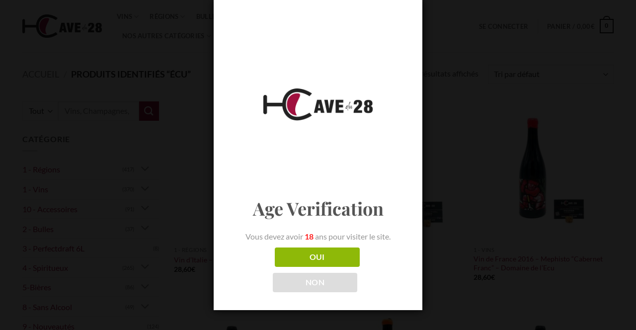

--- FILE ---
content_type: text/html; charset=UTF-8
request_url: https://www.cavedu28.com/etiquette-produit/ecu/
body_size: 56705
content:
<!DOCTYPE html>
<html lang="fr-FR" class="loading-site no-js">
<head>
	<meta charset="UTF-8" />
	<link rel="profile" href="http://gmpg.org/xfn/11" />
	<link rel="pingback" href="https://www.cavedu28.com/xmlrpc.php" />

	<link rel="dns-prefetch" href="//cdn.hu-manity.co" />
		<!-- Cookie Compliance -->
		<script type="text/javascript">var huOptions = {"appID":"wwwcavedu28com-2e94127","currentLanguage":"fr","blocking":false,"globalCookie":false,"isAdmin":false,"privacyConsent":true,"forms":[]};</script>
		<script type="text/javascript" src="https://cdn.hu-manity.co/hu-banner.min.js"></script><script>(function(html){html.className = html.className.replace(/\bno-js\b/,'js')})(document.documentElement);</script>
<meta name='robots' content='index, follow, max-image-preview:large, max-snippet:-1, max-video-preview:-1' />
<meta name="viewport" content="width=device-width, initial-scale=1" />
	<!-- This site is optimized with the Yoast SEO Premium plugin v26.7 (Yoast SEO v26.7) - https://yoast.com/wordpress/plugins/seo/ -->
	<title>Archives des écu - La cave du 28</title>
<style id="rocket-critical-css">.screen-reader-text{border:0;clip:rect(1px,1px,1px,1px);-webkit-clip-path:inset(50%);clip-path:inset(50%);height:1px;margin:-1px;overflow:hidden;padding:0;position:absolute;width:1px;word-wrap:normal!important}.screen-reader-text{border:0;clip:rect(1px,1px,1px,1px);-webkit-clip-path:inset(50%);clip-path:inset(50%);height:1px;margin:-1px;overflow:hidden;overflow-wrap:normal!important;word-wrap:normal!important;padding:0;position:absolute!important;width:1px}@font-face{font-display:swap;font-family:'fl-icons';src:url(https://www.cavedu28.com/wp-content/themes/flatsome/assets/css/icons/fl-icons.eot);src:url(https://www.cavedu28.com/wp-content/themes/flatsome/assets/css/icons/fl-icons.eot#iefix) format("embedded-opentype"),url(https://www.cavedu28.com/wp-content/themes/flatsome/assets/css/icons/fl-icons.woff2) format("woff2"),url(https://www.cavedu28.com/wp-content/themes/flatsome/assets/css/icons/fl-icons.ttf) format("truetype"),url(https://www.cavedu28.com/wp-content/themes/flatsome/assets/css/icons/fl-icons.woff) format("woff"),url(https://www.cavedu28.com/wp-content/themes/flatsome/assets/css/icons/fl-icons.svg#fl-icons) format("svg")}#cookie-notice{position:fixed;min-width:100%;height:auto;z-index:100000;font-size:13px;letter-spacing:0;line-height:20px;left:0;text-align:center;font-weight:400;font-family:-apple-system,BlinkMacSystemFont,Arial,Roboto,"Helvetica Neue",sans-serif}#cookie-notice,#cookie-notice *{-webkit-box-sizing:border-box;-moz-box-sizing:border-box;box-sizing:border-box}#cookie-notice.cn-animated{-webkit-animation-duration:0.5s!important;animation-duration:0.5s!important;-webkit-animation-fill-mode:both;animation-fill-mode:both}#cookie-notice .cookie-notice-container{display:block}.cn-position-bottom{bottom:0}.cookie-notice-container{padding:15px 30px;text-align:center;width:100%;z-index:2}.cn-close-icon{position:absolute;right:15px;top:50%;margin-top:-10px;width:15px;height:15px;opacity:.5;padding:10px;outline:none}.cn-close-icon:before,.cn-close-icon:after{position:absolute;content:' ';height:15px;width:2px;top:3px;background-color:#fff}.cn-close-icon:before{transform:rotate(45deg)}.cn-close-icon:after{transform:rotate(-45deg)}#cookie-notice .cn-button{margin:0 0 0 10px}.cn-button.bootstrap{font-family:-apple-system,BlinkMacSystemFont,Arial,Roboto,"Helvetica Neue",sans-serif;font-weight:400;font-size:13px;letter-spacing:.25px;line-height:20px;margin:0;text-align:center;text-transform:none;display:inline-block;touch-action:manipulation;white-space:nowrap;outline:none;box-shadow:none;text-shadow:none;border:none;-webkit-border-radius:3px;-moz-border-radius:3px;border-radius:3px;text-decoration:none;padding:8.5px 10px;line-height:1}.cn-button.bootstrap{color:#fff;background:#20C19E}.cn-text-container{margin:0 0 6px 0}.cn-text-container,.cn-buttons-container{display:inline-block}#cookie-notice.cookie-notice-visible.cn-effect-fade{-webkit-animation-name:fadeIn;animation-name:fadeIn}#cookie-notice.cn-effect-fade{-webkit-animation-name:fadeOut;animation-name:fadeOut}@-webkit-keyframes fadeIn{from{opacity:0}to{opacity:1}}@keyframes fadeIn{from{opacity:0}to{opacity:1}}@-webkit-keyframes fadeOut{from{opacity:1}to{opacity:0}}@keyframes fadeOut{from{opacity:1}to{opacity:0}}@media all and (max-width:900px){.cookie-notice-container #cn-notice-text{display:block}.cookie-notice-container #cn-notice-buttons{display:block}#cookie-notice .cn-button{margin:0 5px 5px 5px}}@media all and (max-width:480px){.cookie-notice-container{padding:15px 25px}}html{font-family:sans-serif;-ms-text-size-adjust:100%;-webkit-text-size-adjust:100%}body{margin:0}aside,header,main,nav{display:block}a{background-color:transparent}strong{font-weight:inherit}strong{font-weight:bolder}img{border-style:none}button,input,select{font:inherit}button,input,select{overflow:visible}button,select{text-transform:none}button,[type="submit"]{-webkit-appearance:button}button::-moz-focus-inner,input::-moz-focus-inner{border:0;padding:0}button:-moz-focusring,input:-moz-focusring{outline:1px dotted ButtonText}[type="checkbox"]{box-sizing:border-box;padding:0}[type="search"]{-webkit-appearance:textfield}[type="search"]::-webkit-search-cancel-button,[type="search"]::-webkit-search-decoration{-webkit-appearance:none}*,*:before,*:after{box-sizing:border-box}html{box-sizing:border-box;background-attachment:fixed}body{color:#777;scroll-behavior:smooth;-webkit-font-smoothing:antialiased;-moz-osx-font-smoothing:grayscale}img{max-width:100%;height:auto;display:inline-block;vertical-align:middle}a,button,input{-ms-touch-action:manipulation;touch-action:manipulation}.col{position:relative;margin:0;padding:0 15px 30px;width:100%}.col-inner{position:relative;margin-left:auto;margin-right:auto;width:100%;background-position:50% 50%;background-size:cover;background-repeat:no-repeat;-ms-flex:1 0 auto;flex:1 0 auto}@media screen and (min-width:850px){.col:first-child .col-inner{margin-left:auto;margin-right:0}.col+.col .col-inner{margin-right:auto;margin-left:0}}@media screen and (max-width:849px){.col{padding-bottom:30px}}.small-columns-2>.col{max-width:50%;-ms-flex-preferred-size:50%;flex-basis:50%}@media screen and (min-width:550px){.medium-columns-3>.col{max-width:33.33333%;-ms-flex-preferred-size:33.33333%;flex-basis:33.33333%}}@media screen and (min-width:850px){.large-3{max-width:25%;-ms-flex-preferred-size:25%;flex-basis:25%}.large-9{max-width:75%;-ms-flex-preferred-size:75%;flex-basis:75%}.large-columns-3>.col{max-width:33.33333%;-ms-flex-preferred-size:33.33333%;flex-basis:33.33333%}}body,.container,.row{width:100%;margin-left:auto;margin-right:auto}.container{padding-left:15px;padding-right:15px}.container,.row{max-width:1080px}.row.row-small{max-width:1065px}.flex-row{-js-display:flex;display:-ms-flexbox;display:flex;-ms-flex-flow:row nowrap;flex-flow:row nowrap;-ms-flex-align:center;align-items:center;-ms-flex-pack:justify;justify-content:space-between;width:100%}.header .flex-row{height:100%}.flex-col{max-height:100%}.flex-grow{-ms-flex:1;flex:1;-ms-flex-negative:1;-ms-flex-preferred-size:auto!important}.flex-left{margin-right:auto}.flex-right{margin-left:auto}@media (max-width:849px){.medium-flex-wrap{-ms-flex-flow:column wrap;flex-flow:column wrap}.medium-flex-wrap .flex-col{padding-top:5px;padding-bottom:5px;-ms-flex-positive:0;flex-grow:0;width:100%}}@media all and (-ms-high-contrast:none){.nav>li>a>i{top:-1px}}.row{width:100%;-js-display:flex;display:-ms-flexbox;display:flex;-ms-flex-flow:row wrap;flex-flow:row wrap}.row .row:not(.row-collapse){padding-left:0;padding-right:0;margin-left:-15px;margin-right:-15px;width:auto}.row .row-small:not(.row-collapse){margin-left:-10px;margin-right:-10px;margin-bottom:0}.row-small>.col{padding:0 9.8px 19.6px;margin-bottom:0}.nav-dropdown{position:absolute;min-width:260px;max-height:0;z-index:9;padding:20px 0 20px;opacity:0;margin:0;box-shadow:1px 1px 15px rgba(0,0,0,0.15);border:2px solid #ddd;color:#777;background-color:#fff;text-align:left;display:table;left:-99999px}.nav-dropdown:after{visibility:hidden;display:block;content:"";clear:both;height:0}.nav-dropdown li{display:block;margin:0;vertical-align:top}.nav-dropdown>li.html{min-width:260px}.nav-dropdown-default{padding:20px}.nav-dropdown-has-arrow li.has-dropdown:after,.nav-dropdown-has-arrow li.has-dropdown:before{bottom:-2px;z-index:10;opacity:0;left:50%;border:solid transparent;content:'';height:0;width:0;position:absolute}.nav-dropdown-has-arrow li.has-dropdown:after{border-color:rgba(221,221,221,0);border-bottom-color:#fff;border-width:8px;margin-left:-8px}.nav-dropdown-has-arrow li.has-dropdown:before{z-index:-999;border-bottom-color:#ddd;border-width:11px;margin-left:-11px}.nav p{margin:0;padding-bottom:0}.nav{margin:0;padding:0}.nav{width:100%;position:relative;display:inline-block;display:-ms-flexbox;display:flex;-ms-flex-flow:row wrap;flex-flow:row wrap;-ms-flex-align:center;align-items:center}.nav>li{display:inline-block;list-style:none;margin:0;padding:0;position:relative;margin:0 7px}.nav>li>a{padding:10px 0;display:inline-block;display:-ms-inline-flexbox;display:inline-flex;-ms-flex-wrap:wrap;flex-wrap:wrap;-ms-flex-align:center;align-items:center}.nav-left{-ms-flex-pack:start;justify-content:flex-start}.nav-right{-ms-flex-pack:end;justify-content:flex-end}.nav>li>a{color:rgba(102,102,102,0.85)}.nav li:first-child{margin-left:0!important}.nav li:last-child{margin-right:0!important}.nav-uppercase>li>a{letter-spacing:.02em;text-transform:uppercase;font-weight:bolder}li.html form,li.html select,li.html input{margin:0}.toggle{height:auto;width:45px;line-height:1;box-shadow:none!important;padding:0;color:currentColor;opacity:.6;margin:0 5px 0 0}.toggle i{font-size:1.8em}.widget .toggle{width:1em;min-height:1em;margin:0 0 0 5px}.widget .toggle i{top:1px;font-size:1.2em}.nav.nav-vertical{-ms-flex-flow:column;flex-flow:column}.nav.nav-vertical li{list-style:none;margin:0;width:100%}.nav-vertical>li{display:-ms-flexbox;display:flex;-ms-flex-flow:row wrap;flex-flow:row wrap;-ms-flex-align:center;align-items:center}.nav-vertical>li>a{display:block;width:auto;-ms-flex-positive:1;flex-grow:1}.nav-vertical>li.html{padding-top:1em;padding-bottom:1em}.nav-sidebar.nav-vertical>li+li{border-top:1px solid #ececec}.nav-vertical>li+li{border-top:1px solid #ececec}.badge-container{margin:30px 0 0 0}.box{width:100%;position:relative;margin:0 auto}.box a{display:inline-block}.box-image>div>a{display:block}.box-text{padding-top:.7em;padding-bottom:1.4em;position:relative;width:100%;font-size:.9em}@media (max-width:549px){.box-text{font-size:85%}}.box-image{position:relative;height:auto;margin:0 auto;overflow:hidden}.box-image img{max-width:100%;width:100%;transform:translateZ(0);margin:0 auto}.button,button{position:relative;display:inline-block;background-color:transparent;text-transform:uppercase;font-size:.97em;letter-spacing:.03em;-ms-touch-action:none;touch-action:none;font-weight:bolder;text-align:center;color:currentColor;text-decoration:none;border:1px solid transparent;vertical-align:middle;border-radius:0;margin-top:0;margin-right:1em;text-shadow:none;line-height:2.4em;min-height:2.5em;padding:0 1.2em;max-width:100%;text-rendering:optimizeLegibility;box-sizing:border-box}.button.is-outline{line-height:2.19em}.button{color:#fff;background-color:#446084;background-color:var(--primary-color);border-color:rgba(0,0,0,0.05)}.button.is-outline{border:2px solid currentColor;background-color:transparent}.is-outline{color:silver}.secondary{background-color:#d26e4b}.flex-col button,.flex-col .button,.flex-col input{margin-bottom:0}.is-divider{height:3px;display:block;background-color:rgba(0,0,0,0.1);margin:1em 0 1em;width:100%;max-width:30px}.widget .is-divider{margin-top:.66em}form{margin-bottom:0}input[type='search'],input[type='text'],input[type='password'],select{box-sizing:border-box;border:1px solid #ddd;padding:0 .75em;height:2.507em;font-size:.97em;border-radius:0;max-width:100%;width:100%;vertical-align:middle;background-color:#fff;color:#333;box-shadow:inset 0 1px 2px rgba(0,0,0,0.1)}input[type='search'],input[type='text']{-webkit-appearance:none;-moz-appearance:none;appearance:none}label{font-weight:bold;display:block;font-size:.9em;margin-bottom:0.4em}input[type='checkbox']{display:inline;margin-right:10px;font-size:16px}select{box-shadow:inset 0 -1.4em 1em 0 rgba(0,0,0,0.02);background-color:#fff;-webkit-appearance:none;-moz-appearance:none;background-image:url("data:image/svg+xml;charset=utf8, %3Csvg xmlns='http://www.w3.org/2000/svg' width='24' height='24' viewBox='0 0 24 24' fill='none' stroke='%23333' stroke-width='2' stroke-linecap='round' stroke-linejoin='round' class='feather feather-chevron-down'%3E%3Cpolyline points='6 9 12 15 18 9'%3E%3C/polyline%3E%3C/svg%3E");background-position:right .45em top 50%;background-repeat:no-repeat;padding-right:1.4em;background-size:auto 16px;border-radius:0;display:block}select.resize-select{width:55px}@media screen and (-ms-high-contrast:active),(-ms-high-contrast:none){select::-ms-expand{display:none}}i[class^="icon-"]{font-family:'fl-icons'!important;speak:none!important;margin:0;padding:0;display:inline-block;font-style:normal!important;font-weight:normal!important;font-variant:normal!important;text-transform:none!important;position:relative;line-height:1.2}button i,.button i{vertical-align:middle;top:-1.5px}.button.icon{margin-left:.12em;margin-right:.12em;min-width:2.5em;padding-left:.6em;padding-right:.6em;display:inline-block}.button.icon i{font-size:1.2em}.button.icon.circle{padding-left:0;padding-right:0}.button.icon.circle>i{margin:0 8px}.button.icon.circle>i:only-child{margin:0}.nav>li>a>i{vertical-align:middle;font-size:20px}.nav>li>a>i.icon-search{font-size:1.2em}.nav>li>a>i.icon-menu{font-size:1.9em}.nav>li.has-icon>a>i{min-width:1em}.image-icon{display:inline-block;height:auto;vertical-align:middle;position:relative}span+.image-icon{margin-left:10px}img{opacity:1}.image-tools{padding:10px;position:absolute}.image-tools a:last-child{margin-bottom:0}.image-tools.bottom.left{padding-top:0;padding-right:0}.image-tools.top.right{padding-bottom:0;padding-left:0}@media only screen and (max-device-width:1024px){.image-tools{opacity:1!important;padding:5px}}.lightbox-content{background-color:#fff;max-width:875px;margin:0 auto;transform:translateZ(0);box-shadow:3px 3px 20px 0 rgba(0,0,0,0.15);position:relative}.lightbox-content .lightbox-inner{padding:30px 20px}.mfp-hide{display:none!important}label{color:#222}a{color:#334862;text-decoration:none}a.plain{color:currentColor}ul{list-style:disc}ul{margin-top:0;padding:0}ul ul{margin:1.5em 0 1.5em 3em}li{margin-bottom:.6em}.col-inner ul li{margin-left:1.3em}.button,button,input,select{margin-bottom:1em}form,p,ul{margin-bottom:1.3em}form p{margin-bottom:.5em}body{line-height:1.6}h3,h4{color:#555;width:100%;margin-top:0;margin-bottom:.5em;text-rendering:optimizeSpeed}h3{font-size:1.25em}h4{font-size:1.125em}@media (max-width:549px){h3{font-size:1em}}p{margin-top:0}.uppercase,span.widget-title{line-height:1.05;letter-spacing:.05em;text-transform:uppercase}span.widget-title{font-size:1em;font-weight:600}.is-normal{font-weight:normal}.uppercase{line-height:1.2;text-transform:uppercase}.is-large{font-size:1.15em}.is-small{font-size:.8em}.is-smaller{font-size:.75em}@media (max-width:549px){.is-large{font-size:1em}}.box-text a:not(.button){line-height:1.3;margin-top:.1em;margin-bottom:.1em}.box-text p{margin-top:.1em;margin-bottom:.1em}.nav>li>a{font-size:.8em}.nav>li.html{font-size:.85em}.nav-spacing-large>li{margin:0 11px}.container:after,.row:after{content:"";display:table;clear:both}@media (max-width:549px){.hide-for-small{display:none!important}}@media (min-width:850px){.show-for-medium{display:none!important}}@media (max-width:849px){.hide-for-medium{display:none!important}.medium-text-center{text-align:center!important;width:100%!important;float:none!important}}.full-width{width:100%!important;max-width:100%!important;padding-left:0!important;padding-right:0!important;display:block}.mb-0{margin-bottom:0!important}.inner-padding{padding:30px}.text-left{text-align:left}.text-center{text-align:center}.text-center>div,.text-center .is-divider{margin-left:auto;margin-right:auto}.relative{position:relative!important}.absolute{position:absolute!important}.fixed{position:fixed!important;z-index:12}.top{top:0}.right{right:0}.left{left:0}.bottom{bottom:0}.fill{position:absolute;top:0;left:0;height:100%;right:0;bottom:0;padding:0!important;margin:0!important}.circle{border-radius:999px!important;object-fit:cover}.z-1{z-index:21}.z-top{z-index:9995}.inline-block{display:inline-block}.no-text-overflow{white-space:nowrap;overflow:hidden;text-overflow:ellipsis}.op-7{opacity:.7}.no-scrollbar{-ms-overflow-style:-ms-autohiding-scrollbar}.no-scrollbar::-webkit-scrollbar{width:0px!important;height:0px!important}.screen-reader-text{clip:rect(1px,1px,1px,1px);position:absolute!important;height:1px;width:1px;overflow:hidden}.show-on-hover,.hover-slide-in{opacity:0;filter:blur(0)}.hover-slide-in{transform:translateY(100%) translateZ(0)}html{overflow-x:hidden}#wrapper,#main{background-color:#fff;position:relative}.header,.header-wrapper{width:100%;z-index:30;position:relative;background-size:cover;background-position:50% 0}.header-bg-color{background-color:rgba(255,255,255,0.9)}.header-bg-image,.header-bg-color{background-position:50% 0}.header-main{z-index:10;position:relative}.top-divider{margin-bottom:-1px;border-top:1px solid currentColor;opacity:0.1}.nav>li.header-divider{border-left:1px solid rgba(0,0,0,0.1);height:30px;vertical-align:middle;position:relative;margin:0 7.5px}.widget{margin-bottom:1.5em}.widget ul{margin:0}.widget li{list-style:none}.widget>ul>li{list-style:none;margin-bottom:.3em;text-align:left;margin:0}.widget>ul>li li{list-style:none}.widget>ul>li>a{display:inline-block;padding:6px 0;-ms-flex:1;flex:1}.widget>ul>li:before{font-family:'fl-icons';display:inline-block;opacity:.6;margin-right:6px}.widget>ul>li li>a{font-size:.9em;padding:3px 0;display:inline-block}.widget>ul>li+li{border-top:1px solid #ececec}.widget>ul>li ul{border-left:1px solid #ddd;margin:0 0 10px 3px;padding-left:15px;width:100%;display:none}.widget>ul>li ul li{border:0;margin:0}.widget>ul>li.has-child{display:-ms-flexbox;display:flex;-ms-flex-flow:row wrap;flex-flow:row wrap;-ms-flex-align:center;align-items:center}.breadcrumbs{text-transform:uppercase;color:#222;font-weight:bold;letter-spacing:0px;padding:0}.breadcrumbs .divider{position:relative;top:0;opacity:.35;margin:0 .3em;font-weight:300}.breadcrumbs a{color:rgba(102,102,102,0.7);font-weight:normal}.breadcrumbs a:first-of-type{margin-left:0}html{background-color:#5b5b5b}.back-to-top{margin:0;opacity:0;bottom:20px;right:20px;-ms-transform:translateY(30%);transform:translateY(30%)}.logo{line-height:1;margin:0}.logo a{text-decoration:none;display:block;color:#446084;font-size:32px;text-transform:uppercase;font-weight:bolder;margin:0}.logo img{display:block;width:auto}.header-logo-dark{display:none!important}.logo-left .logo{margin-left:0;margin-right:30px}@media screen and (max-width:849px){.header-inner .nav{-ms-flex-wrap:nowrap;flex-wrap:nowrap}.medium-logo-center .flex-left{-ms-flex-order:1;order:1;-ms-flex:1 1 0px;flex:1 1 0}.medium-logo-center .logo{-ms-flex-order:2;order:2;text-align:center;margin:0 15px}.medium-logo-center .logo img{margin:0 auto}.medium-logo-center .flex-right{-ms-flex:1 1 0px;flex:1 1 0;-ms-flex-order:3;order:3}}.page-title{position:relative}.page-title-inner{position:relative;padding-top:20px;min-height:60px}.page-title-inner select,.page-title-inner form,.page-title-inner p{margin-top:0;margin-bottom:0}.sidebar-menu .search-form{display:block!important}.searchform-wrapper form{margin-bottom:0}.sidebar-menu .search-form{padding:5px 0;width:100%}.searchform-wrapper:not(.form-flat) .submit-button{border-top-left-radius:0!important;border-bottom-left-radius:0!important}.searchform{position:relative}.searchform .button.icon{margin:0}.searchform .button.icon i{font-size:1.2em}.searchform-wrapper{width:100%}.searchform-wrapper .autocomplete-suggestions{overflow-y:scroll;-webkit-overflow-scrolling:touch;max-height:50vh;overflow-y:auto}.header .search-form .autocomplete-suggestions{max-height:80vh}.header .search-form .live-search-results{text-align:left;color:#111;top:105%;box-shadow:0 0 10px 0 rgba(0,0,0,0.1);left:0;right:0;background-color:rgba(255,255,255,0.95);position:absolute}.header li .html .live-search-results{top:0;position:relative;box-shadow:none;background-color:transparent}.icon-menu:before{content:"\e800"}.icon-angle-up:before{content:"\f106"}.icon-angle-down:before{content:"\f107"}.icon-search:before{content:"\e012"}.category-page-row{padding-top:30px}.woocommerce-result-count{display:inline-block;margin:0 1em 0 auto}.woocommerce-ordering,.woocommerce-ordering select{margin:5px 0;display:inline-block}.grid-tools{display:-ms-flexbox;display:flex;width:100%;padding:0!important;margin-bottom:-1px;-webkit-backface-visibility:hidden;backface-visibility:hidden;white-space:nowrap}.grid-tools a{text-overflow:ellipsis;opacity:.95;display:block;width:100%;padding:.4em 0 .5em;font-size:.85em;font-weight:bold;text-transform:uppercase;background-color:#446084;color:#f1f1f1}@media (max-width:849px){.category-filter-row{padding:10px 0}}.filter-button{display:inline-block;margin-top:.5em}.widget_product_categories>ul>li{display:-ms-flexbox;display:flex;-ms-flex-flow:row wrap;flex-flow:row wrap;-ms-flex-align:center;align-items:center}.woocommerce-form-login .button{margin-bottom:0}p.form-row-wide{clear:both}.price{line-height:1}.price-wrapper .price{display:block}span.amount{white-space:nowrap;color:#111;font-weight:bold}.header-cart-title span.amount{color:currentColor}.cart-icon{display:inline-block}.cart-icon strong{border-radius:0;font-weight:bold;margin:.3em 0;border:2px solid #446084;color:#446084;position:relative;display:inline-block;vertical-align:middle;text-align:center;width:2.2em;height:2.2em;font-size:1em;line-height:1.9em;font-family:Helvetica,Arial,Sans-serif}.cart-icon strong:after{bottom:100%;margin-bottom:0;margin-left:-7px;height:8px;width:14px;left:50%;content:' ';position:absolute;border:2px solid #446084;border-top-left-radius:99px;border-top-right-radius:99px;border-bottom:0}</style>
	<link rel="canonical" href="https://www.cavedu28.com/etiquette-produit/ecu/" />
	<meta property="og:locale" content="fr_FR" />
	<meta property="og:type" content="article" />
	<meta property="og:title" content="Archives des écu" />
	<meta property="og:url" content="https://www.cavedu28.com/etiquette-produit/ecu/" />
	<meta property="og:site_name" content="La cave du 28" />
	<meta name="twitter:card" content="summary_large_image" />
	<script type="application/ld+json" class="yoast-schema-graph">{"@context":"https://schema.org","@graph":[{"@type":"CollectionPage","@id":"https://www.cavedu28.com/etiquette-produit/ecu/","url":"https://www.cavedu28.com/etiquette-produit/ecu/","name":"Archives des écu - La cave du 28","isPartOf":{"@id":"https://www.cavedu28.com/#website"},"primaryImageOfPage":{"@id":"https://www.cavedu28.com/etiquette-produit/ecu/#primaryimage"},"image":{"@id":"https://www.cavedu28.com/etiquette-produit/ecu/#primaryimage"},"thumbnailUrl":"https://www.cavedu28.com/wp-content/uploads/2022/03/Vin-dItalie-Gloria-2017-2018.jpg","breadcrumb":{"@id":"https://www.cavedu28.com/etiquette-produit/ecu/#breadcrumb"},"inLanguage":"fr-FR"},{"@type":"ImageObject","inLanguage":"fr-FR","@id":"https://www.cavedu28.com/etiquette-produit/ecu/#primaryimage","url":"https://www.cavedu28.com/wp-content/uploads/2022/03/Vin-dItalie-Gloria-2017-2018.jpg","contentUrl":"https://www.cavedu28.com/wp-content/uploads/2022/03/Vin-dItalie-Gloria-2017-2018.jpg","width":688,"height":768},{"@type":"BreadcrumbList","@id":"https://www.cavedu28.com/etiquette-produit/ecu/#breadcrumb","itemListElement":[{"@type":"ListItem","position":1,"name":"Accueil","item":"https://www.cavedu28.com/"},{"@type":"ListItem","position":2,"name":"écu"}]},{"@type":"WebSite","@id":"https://www.cavedu28.com/#website","url":"https://www.cavedu28.com/","name":"La cave du 28","description":"Vins, Champagnes, Whiskys &amp; Bières","publisher":{"@id":"https://www.cavedu28.com/#organization"},"potentialAction":[{"@type":"SearchAction","target":{"@type":"EntryPoint","urlTemplate":"https://www.cavedu28.com/?s={search_term_string}"},"query-input":{"@type":"PropertyValueSpecification","valueRequired":true,"valueName":"search_term_string"}}],"inLanguage":"fr-FR"},{"@type":"Organization","@id":"https://www.cavedu28.com/#organization","name":"La cave du 28","url":"https://www.cavedu28.com/","logo":{"@type":"ImageObject","inLanguage":"fr-FR","@id":"https://www.cavedu28.com/#/schema/logo/image/","url":"https://www.cavedu28.com/wp-content/uploads/2021/07/logo-white-background.png","contentUrl":"https://www.cavedu28.com/wp-content/uploads/2021/07/logo-white-background.png","width":1500,"height":1500,"caption":"La cave du 28"},"image":{"@id":"https://www.cavedu28.com/#/schema/logo/image/"},"sameAs":["https://www.facebook.com/cavedu28/?locale=fr_FR","https://www.instagram.com/lacavedu28/?hl=fr"]}]}</script>
	<!-- / Yoast SEO Premium plugin. -->


<link rel='dns-prefetch' href='//www.googletagmanager.com' />

<link rel='prefetch' href='https://www.cavedu28.com/wp-content/themes/flatsome/assets/js/flatsome.js?ver=e2eddd6c228105dac048' />
<link rel='prefetch' href='https://www.cavedu28.com/wp-content/themes/flatsome/assets/js/chunk.slider.js?ver=3.20.4' />
<link rel='prefetch' href='https://www.cavedu28.com/wp-content/themes/flatsome/assets/js/chunk.popups.js?ver=3.20.4' />
<link rel='prefetch' href='https://www.cavedu28.com/wp-content/themes/flatsome/assets/js/chunk.tooltips.js?ver=3.20.4' />
<link rel='prefetch' href='https://www.cavedu28.com/wp-content/themes/flatsome/assets/js/woocommerce.js?ver=1c9be63d628ff7c3ff4c' />
<link rel="alternate" type="application/rss+xml" title="La cave du 28 &raquo; Flux" href="https://www.cavedu28.com/feed/" />
<link rel="alternate" type="application/rss+xml" title="La cave du 28 &raquo; Flux des commentaires" href="https://www.cavedu28.com/comments/feed/" />
<link rel="alternate" type="application/rss+xml" title="Flux pour La cave du 28 &raquo; écu Étiquette" href="https://www.cavedu28.com/etiquette-produit/ecu/feed/" />
<style id='wp-img-auto-sizes-contain-inline-css' type='text/css'>
img:is([sizes=auto i],[sizes^="auto," i]){contain-intrinsic-size:3000px 1500px}
/*# sourceURL=wp-img-auto-sizes-contain-inline-css */
</style>
<link rel='preload'  href='https://www.cavedu28.com/wp-content/plugins/woorewards/build/style-index.css?ver=5.6.0' data-rocket-async="style" as="style" onload="this.onload=null;this.rel='stylesheet'" onerror="this.removeAttribute('data-rocket-async')"  type='text/css' media='all' />
<link rel='preload'  href='https://www.cavedu28.com/wp-content/plugins/woorewards/assets/lws-adminpanel/styling/css/lws.min.css?ver=5.6.7' data-rocket-async="style" as="style" onload="this.onload=null;this.rel='stylesheet'" onerror="this.removeAttribute('data-rocket-async')"  type='text/css' media='all' />
<style id='wp-emoji-styles-inline-css' type='text/css'>

	img.wp-smiley, img.emoji {
		display: inline !important;
		border: none !important;
		box-shadow: none !important;
		height: 1em !important;
		width: 1em !important;
		margin: 0 0.07em !important;
		vertical-align: -0.1em !important;
		background: none !important;
		padding: 0 !important;
	}
/*# sourceURL=wp-emoji-styles-inline-css */
</style>
<style id='wp-block-library-inline-css' type='text/css'>
:root{--wp-block-synced-color:#7a00df;--wp-block-synced-color--rgb:122,0,223;--wp-bound-block-color:var(--wp-block-synced-color);--wp-editor-canvas-background:#ddd;--wp-admin-theme-color:#007cba;--wp-admin-theme-color--rgb:0,124,186;--wp-admin-theme-color-darker-10:#006ba1;--wp-admin-theme-color-darker-10--rgb:0,107,160.5;--wp-admin-theme-color-darker-20:#005a87;--wp-admin-theme-color-darker-20--rgb:0,90,135;--wp-admin-border-width-focus:2px}@media (min-resolution:192dpi){:root{--wp-admin-border-width-focus:1.5px}}.wp-element-button{cursor:pointer}:root .has-very-light-gray-background-color{background-color:#eee}:root .has-very-dark-gray-background-color{background-color:#313131}:root .has-very-light-gray-color{color:#eee}:root .has-very-dark-gray-color{color:#313131}:root .has-vivid-green-cyan-to-vivid-cyan-blue-gradient-background{background:linear-gradient(135deg,#00d084,#0693e3)}:root .has-purple-crush-gradient-background{background:linear-gradient(135deg,#34e2e4,#4721fb 50%,#ab1dfe)}:root .has-hazy-dawn-gradient-background{background:linear-gradient(135deg,#faaca8,#dad0ec)}:root .has-subdued-olive-gradient-background{background:linear-gradient(135deg,#fafae1,#67a671)}:root .has-atomic-cream-gradient-background{background:linear-gradient(135deg,#fdd79a,#004a59)}:root .has-nightshade-gradient-background{background:linear-gradient(135deg,#330968,#31cdcf)}:root .has-midnight-gradient-background{background:linear-gradient(135deg,#020381,#2874fc)}:root{--wp--preset--font-size--normal:16px;--wp--preset--font-size--huge:42px}.has-regular-font-size{font-size:1em}.has-larger-font-size{font-size:2.625em}.has-normal-font-size{font-size:var(--wp--preset--font-size--normal)}.has-huge-font-size{font-size:var(--wp--preset--font-size--huge)}.has-text-align-center{text-align:center}.has-text-align-left{text-align:left}.has-text-align-right{text-align:right}.has-fit-text{white-space:nowrap!important}#end-resizable-editor-section{display:none}.aligncenter{clear:both}.items-justified-left{justify-content:flex-start}.items-justified-center{justify-content:center}.items-justified-right{justify-content:flex-end}.items-justified-space-between{justify-content:space-between}.screen-reader-text{border:0;clip-path:inset(50%);height:1px;margin:-1px;overflow:hidden;padding:0;position:absolute;width:1px;word-wrap:normal!important}.screen-reader-text:focus{background-color:#ddd;clip-path:none;color:#444;display:block;font-size:1em;height:auto;left:5px;line-height:normal;padding:15px 23px 14px;text-decoration:none;top:5px;width:auto;z-index:100000}html :where(.has-border-color){border-style:solid}html :where([style*=border-top-color]){border-top-style:solid}html :where([style*=border-right-color]){border-right-style:solid}html :where([style*=border-bottom-color]){border-bottom-style:solid}html :where([style*=border-left-color]){border-left-style:solid}html :where([style*=border-width]){border-style:solid}html :where([style*=border-top-width]){border-top-style:solid}html :where([style*=border-right-width]){border-right-style:solid}html :where([style*=border-bottom-width]){border-bottom-style:solid}html :where([style*=border-left-width]){border-left-style:solid}html :where(img[class*=wp-image-]){height:auto;max-width:100%}:where(figure){margin:0 0 1em}html :where(.is-position-sticky){--wp-admin--admin-bar--position-offset:var(--wp-admin--admin-bar--height,0px)}@media screen and (max-width:600px){html :where(.is-position-sticky){--wp-admin--admin-bar--position-offset:0px}}

/*# sourceURL=wp-block-library-inline-css */
</style><link rel='preload'  href='https://www.cavedu28.com/wp-content/plugins/woocommerce/assets/client/blocks/wc-blocks.css?ver=wc-10.4.3' data-rocket-async="style" as="style" onload="this.onload=null;this.rel='stylesheet'" onerror="this.removeAttribute('data-rocket-async')"  type='text/css' media='all' />
<style id='global-styles-inline-css' type='text/css'>
:root{--wp--preset--aspect-ratio--square: 1;--wp--preset--aspect-ratio--4-3: 4/3;--wp--preset--aspect-ratio--3-4: 3/4;--wp--preset--aspect-ratio--3-2: 3/2;--wp--preset--aspect-ratio--2-3: 2/3;--wp--preset--aspect-ratio--16-9: 16/9;--wp--preset--aspect-ratio--9-16: 9/16;--wp--preset--color--black: #000000;--wp--preset--color--cyan-bluish-gray: #abb8c3;--wp--preset--color--white: #ffffff;--wp--preset--color--pale-pink: #f78da7;--wp--preset--color--vivid-red: #cf2e2e;--wp--preset--color--luminous-vivid-orange: #ff6900;--wp--preset--color--luminous-vivid-amber: #fcb900;--wp--preset--color--light-green-cyan: #7bdcb5;--wp--preset--color--vivid-green-cyan: #00d084;--wp--preset--color--pale-cyan-blue: #8ed1fc;--wp--preset--color--vivid-cyan-blue: #0693e3;--wp--preset--color--vivid-purple: #9b51e0;--wp--preset--color--primary: #222222;--wp--preset--color--secondary: #9e153f;--wp--preset--color--success: #627D47;--wp--preset--color--alert: #b20000;--wp--preset--gradient--vivid-cyan-blue-to-vivid-purple: linear-gradient(135deg,rgb(6,147,227) 0%,rgb(155,81,224) 100%);--wp--preset--gradient--light-green-cyan-to-vivid-green-cyan: linear-gradient(135deg,rgb(122,220,180) 0%,rgb(0,208,130) 100%);--wp--preset--gradient--luminous-vivid-amber-to-luminous-vivid-orange: linear-gradient(135deg,rgb(252,185,0) 0%,rgb(255,105,0) 100%);--wp--preset--gradient--luminous-vivid-orange-to-vivid-red: linear-gradient(135deg,rgb(255,105,0) 0%,rgb(207,46,46) 100%);--wp--preset--gradient--very-light-gray-to-cyan-bluish-gray: linear-gradient(135deg,rgb(238,238,238) 0%,rgb(169,184,195) 100%);--wp--preset--gradient--cool-to-warm-spectrum: linear-gradient(135deg,rgb(74,234,220) 0%,rgb(151,120,209) 20%,rgb(207,42,186) 40%,rgb(238,44,130) 60%,rgb(251,105,98) 80%,rgb(254,248,76) 100%);--wp--preset--gradient--blush-light-purple: linear-gradient(135deg,rgb(255,206,236) 0%,rgb(152,150,240) 100%);--wp--preset--gradient--blush-bordeaux: linear-gradient(135deg,rgb(254,205,165) 0%,rgb(254,45,45) 50%,rgb(107,0,62) 100%);--wp--preset--gradient--luminous-dusk: linear-gradient(135deg,rgb(255,203,112) 0%,rgb(199,81,192) 50%,rgb(65,88,208) 100%);--wp--preset--gradient--pale-ocean: linear-gradient(135deg,rgb(255,245,203) 0%,rgb(182,227,212) 50%,rgb(51,167,181) 100%);--wp--preset--gradient--electric-grass: linear-gradient(135deg,rgb(202,248,128) 0%,rgb(113,206,126) 100%);--wp--preset--gradient--midnight: linear-gradient(135deg,rgb(2,3,129) 0%,rgb(40,116,252) 100%);--wp--preset--font-size--small: 13px;--wp--preset--font-size--medium: 20px;--wp--preset--font-size--large: 36px;--wp--preset--font-size--x-large: 42px;--wp--preset--spacing--20: 0.44rem;--wp--preset--spacing--30: 0.67rem;--wp--preset--spacing--40: 1rem;--wp--preset--spacing--50: 1.5rem;--wp--preset--spacing--60: 2.25rem;--wp--preset--spacing--70: 3.38rem;--wp--preset--spacing--80: 5.06rem;--wp--preset--shadow--natural: 6px 6px 9px rgba(0, 0, 0, 0.2);--wp--preset--shadow--deep: 12px 12px 50px rgba(0, 0, 0, 0.4);--wp--preset--shadow--sharp: 6px 6px 0px rgba(0, 0, 0, 0.2);--wp--preset--shadow--outlined: 6px 6px 0px -3px rgb(255, 255, 255), 6px 6px rgb(0, 0, 0);--wp--preset--shadow--crisp: 6px 6px 0px rgb(0, 0, 0);}:where(body) { margin: 0; }.wp-site-blocks > .alignleft { float: left; margin-right: 2em; }.wp-site-blocks > .alignright { float: right; margin-left: 2em; }.wp-site-blocks > .aligncenter { justify-content: center; margin-left: auto; margin-right: auto; }:where(.is-layout-flex){gap: 0.5em;}:where(.is-layout-grid){gap: 0.5em;}.is-layout-flow > .alignleft{float: left;margin-inline-start: 0;margin-inline-end: 2em;}.is-layout-flow > .alignright{float: right;margin-inline-start: 2em;margin-inline-end: 0;}.is-layout-flow > .aligncenter{margin-left: auto !important;margin-right: auto !important;}.is-layout-constrained > .alignleft{float: left;margin-inline-start: 0;margin-inline-end: 2em;}.is-layout-constrained > .alignright{float: right;margin-inline-start: 2em;margin-inline-end: 0;}.is-layout-constrained > .aligncenter{margin-left: auto !important;margin-right: auto !important;}.is-layout-constrained > :where(:not(.alignleft):not(.alignright):not(.alignfull)){margin-left: auto !important;margin-right: auto !important;}body .is-layout-flex{display: flex;}.is-layout-flex{flex-wrap: wrap;align-items: center;}.is-layout-flex > :is(*, div){margin: 0;}body .is-layout-grid{display: grid;}.is-layout-grid > :is(*, div){margin: 0;}body{padding-top: 0px;padding-right: 0px;padding-bottom: 0px;padding-left: 0px;}a:where(:not(.wp-element-button)){text-decoration: none;}:root :where(.wp-element-button, .wp-block-button__link){background-color: #32373c;border-width: 0;color: #fff;font-family: inherit;font-size: inherit;font-style: inherit;font-weight: inherit;letter-spacing: inherit;line-height: inherit;padding-top: calc(0.667em + 2px);padding-right: calc(1.333em + 2px);padding-bottom: calc(0.667em + 2px);padding-left: calc(1.333em + 2px);text-decoration: none;text-transform: inherit;}.has-black-color{color: var(--wp--preset--color--black) !important;}.has-cyan-bluish-gray-color{color: var(--wp--preset--color--cyan-bluish-gray) !important;}.has-white-color{color: var(--wp--preset--color--white) !important;}.has-pale-pink-color{color: var(--wp--preset--color--pale-pink) !important;}.has-vivid-red-color{color: var(--wp--preset--color--vivid-red) !important;}.has-luminous-vivid-orange-color{color: var(--wp--preset--color--luminous-vivid-orange) !important;}.has-luminous-vivid-amber-color{color: var(--wp--preset--color--luminous-vivid-amber) !important;}.has-light-green-cyan-color{color: var(--wp--preset--color--light-green-cyan) !important;}.has-vivid-green-cyan-color{color: var(--wp--preset--color--vivid-green-cyan) !important;}.has-pale-cyan-blue-color{color: var(--wp--preset--color--pale-cyan-blue) !important;}.has-vivid-cyan-blue-color{color: var(--wp--preset--color--vivid-cyan-blue) !important;}.has-vivid-purple-color{color: var(--wp--preset--color--vivid-purple) !important;}.has-primary-color{color: var(--wp--preset--color--primary) !important;}.has-secondary-color{color: var(--wp--preset--color--secondary) !important;}.has-success-color{color: var(--wp--preset--color--success) !important;}.has-alert-color{color: var(--wp--preset--color--alert) !important;}.has-black-background-color{background-color: var(--wp--preset--color--black) !important;}.has-cyan-bluish-gray-background-color{background-color: var(--wp--preset--color--cyan-bluish-gray) !important;}.has-white-background-color{background-color: var(--wp--preset--color--white) !important;}.has-pale-pink-background-color{background-color: var(--wp--preset--color--pale-pink) !important;}.has-vivid-red-background-color{background-color: var(--wp--preset--color--vivid-red) !important;}.has-luminous-vivid-orange-background-color{background-color: var(--wp--preset--color--luminous-vivid-orange) !important;}.has-luminous-vivid-amber-background-color{background-color: var(--wp--preset--color--luminous-vivid-amber) !important;}.has-light-green-cyan-background-color{background-color: var(--wp--preset--color--light-green-cyan) !important;}.has-vivid-green-cyan-background-color{background-color: var(--wp--preset--color--vivid-green-cyan) !important;}.has-pale-cyan-blue-background-color{background-color: var(--wp--preset--color--pale-cyan-blue) !important;}.has-vivid-cyan-blue-background-color{background-color: var(--wp--preset--color--vivid-cyan-blue) !important;}.has-vivid-purple-background-color{background-color: var(--wp--preset--color--vivid-purple) !important;}.has-primary-background-color{background-color: var(--wp--preset--color--primary) !important;}.has-secondary-background-color{background-color: var(--wp--preset--color--secondary) !important;}.has-success-background-color{background-color: var(--wp--preset--color--success) !important;}.has-alert-background-color{background-color: var(--wp--preset--color--alert) !important;}.has-black-border-color{border-color: var(--wp--preset--color--black) !important;}.has-cyan-bluish-gray-border-color{border-color: var(--wp--preset--color--cyan-bluish-gray) !important;}.has-white-border-color{border-color: var(--wp--preset--color--white) !important;}.has-pale-pink-border-color{border-color: var(--wp--preset--color--pale-pink) !important;}.has-vivid-red-border-color{border-color: var(--wp--preset--color--vivid-red) !important;}.has-luminous-vivid-orange-border-color{border-color: var(--wp--preset--color--luminous-vivid-orange) !important;}.has-luminous-vivid-amber-border-color{border-color: var(--wp--preset--color--luminous-vivid-amber) !important;}.has-light-green-cyan-border-color{border-color: var(--wp--preset--color--light-green-cyan) !important;}.has-vivid-green-cyan-border-color{border-color: var(--wp--preset--color--vivid-green-cyan) !important;}.has-pale-cyan-blue-border-color{border-color: var(--wp--preset--color--pale-cyan-blue) !important;}.has-vivid-cyan-blue-border-color{border-color: var(--wp--preset--color--vivid-cyan-blue) !important;}.has-vivid-purple-border-color{border-color: var(--wp--preset--color--vivid-purple) !important;}.has-primary-border-color{border-color: var(--wp--preset--color--primary) !important;}.has-secondary-border-color{border-color: var(--wp--preset--color--secondary) !important;}.has-success-border-color{border-color: var(--wp--preset--color--success) !important;}.has-alert-border-color{border-color: var(--wp--preset--color--alert) !important;}.has-vivid-cyan-blue-to-vivid-purple-gradient-background{background: var(--wp--preset--gradient--vivid-cyan-blue-to-vivid-purple) !important;}.has-light-green-cyan-to-vivid-green-cyan-gradient-background{background: var(--wp--preset--gradient--light-green-cyan-to-vivid-green-cyan) !important;}.has-luminous-vivid-amber-to-luminous-vivid-orange-gradient-background{background: var(--wp--preset--gradient--luminous-vivid-amber-to-luminous-vivid-orange) !important;}.has-luminous-vivid-orange-to-vivid-red-gradient-background{background: var(--wp--preset--gradient--luminous-vivid-orange-to-vivid-red) !important;}.has-very-light-gray-to-cyan-bluish-gray-gradient-background{background: var(--wp--preset--gradient--very-light-gray-to-cyan-bluish-gray) !important;}.has-cool-to-warm-spectrum-gradient-background{background: var(--wp--preset--gradient--cool-to-warm-spectrum) !important;}.has-blush-light-purple-gradient-background{background: var(--wp--preset--gradient--blush-light-purple) !important;}.has-blush-bordeaux-gradient-background{background: var(--wp--preset--gradient--blush-bordeaux) !important;}.has-luminous-dusk-gradient-background{background: var(--wp--preset--gradient--luminous-dusk) !important;}.has-pale-ocean-gradient-background{background: var(--wp--preset--gradient--pale-ocean) !important;}.has-electric-grass-gradient-background{background: var(--wp--preset--gradient--electric-grass) !important;}.has-midnight-gradient-background{background: var(--wp--preset--gradient--midnight) !important;}.has-small-font-size{font-size: var(--wp--preset--font-size--small) !important;}.has-medium-font-size{font-size: var(--wp--preset--font-size--medium) !important;}.has-large-font-size{font-size: var(--wp--preset--font-size--large) !important;}.has-x-large-font-size{font-size: var(--wp--preset--font-size--x-large) !important;}
/*# sourceURL=global-styles-inline-css */
</style>

<link rel='preload'  href='https://www.cavedu28.com/wp-content/plugins/dispensary-age-verification/public/css/dispensary-age-verification-public.min.css?ver=3.0.1' data-rocket-async="style" as="style" onload="this.onload=null;this.rel='stylesheet'" onerror="this.removeAttribute('data-rocket-async')"  type='text/css' media='all' />
<style id='woocommerce-inline-inline-css' type='text/css'>
.woocommerce form .form-row .required { visibility: visible; }
/*# sourceURL=woocommerce-inline-inline-css */
</style>
<link rel='preload'  href='https://www.cavedu28.com/wp-content/plugins/woorewards/styling/css/wr-elements.min.css?ver=5.6.0' data-rocket-async="style" as="style" onload="this.onload=null;this.rel='stylesheet'" onerror="this.removeAttribute('data-rocket-async')"  type='text/css' media='all' />
<link rel='preload'  href='https://www.cavedu28.com/wp-content/plugins/free-shipping-label/assets/build/fsl-public.css?ver=3.4.3' data-rocket-async="style" as="style" onload="this.onload=null;this.rel='stylesheet'" onerror="this.removeAttribute('data-rocket-async')"  type='text/css' media='all' />
<link rel='preload'  href='https://www.cavedu28.com/wp-content/plugins/woocommerce-paypal-payments/modules/ppcp-button/assets/css/gateway.css?ver=3.3.2' data-rocket-async="style" as="style" onload="this.onload=null;this.rel='stylesheet'" onerror="this.removeAttribute('data-rocket-async')"  type='text/css' media='all' />
<link rel='preload'  href='https://www.cavedu28.com/wp-content/themes/flatsome/assets/css/flatsome.css?ver=3.20.4' data-rocket-async="style" as="style" onload="this.onload=null;this.rel='stylesheet'" onerror="this.removeAttribute('data-rocket-async')"  type='text/css' media='all' />
<style id='flatsome-main-inline-css' type='text/css'>
@font-face {
				font-family: "fl-icons";
				font-display: block;
				src: url(https://www.cavedu28.com/wp-content/themes/flatsome/assets/css/icons/fl-icons.eot?v=3.20.4);
				src:
					url(https://www.cavedu28.com/wp-content/themes/flatsome/assets/css/icons/fl-icons.eot#iefix?v=3.20.4) format("embedded-opentype"),
					url(https://www.cavedu28.com/wp-content/themes/flatsome/assets/css/icons/fl-icons.woff2?v=3.20.4) format("woff2"),
					url(https://www.cavedu28.com/wp-content/themes/flatsome/assets/css/icons/fl-icons.ttf?v=3.20.4) format("truetype"),
					url(https://www.cavedu28.com/wp-content/themes/flatsome/assets/css/icons/fl-icons.woff?v=3.20.4) format("woff"),
					url(https://www.cavedu28.com/wp-content/themes/flatsome/assets/css/icons/fl-icons.svg?v=3.20.4#fl-icons) format("svg");
			}
/*# sourceURL=flatsome-main-inline-css */
</style>
<link rel='preload'  href='https://www.cavedu28.com/wp-content/themes/flatsome/assets/css/flatsome-shop.css?ver=3.20.4' data-rocket-async="style" as="style" onload="this.onload=null;this.rel='stylesheet'" onerror="this.removeAttribute('data-rocket-async')"  type='text/css' media='all' />
<link rel='preload'  href='https://www.cavedu28.com/wp-content/themes/flatsome-child/style.css?ver=3.0' data-rocket-async="style" as="style" onload="this.onload=null;this.rel='stylesheet'" onerror="this.removeAttribute('data-rocket-async')"  type='text/css' media='all' />
<link rel='preload'  href='https://www.cavedu28.com/wp-content/plugins/booking/vendors/_custom/bootstrap-css/css/bootstrap.css?ver=10.14.12' data-rocket-async="style" as="style" onload="this.onload=null;this.rel='stylesheet'" onerror="this.removeAttribute('data-rocket-async')"  type='text/css' media='all' />
<link rel='preload'  href='https://www.cavedu28.com/wp-content/plugins/booking/vendors/_custom/bootstrap-css/css/bootstrap-theme.css?ver=10.14.12' data-rocket-async="style" as="style" onload="this.onload=null;this.rel='stylesheet'" onerror="this.removeAttribute('data-rocket-async')"  type='text/css' media='all' />
<link rel='preload'  href='https://www.cavedu28.com/wp-content/plugins/booking/vendors/_custom/tippy.js/themes/wpbc-tippy-popover.css?ver=10.14.12' data-rocket-async="style" as="style" onload="this.onload=null;this.rel='stylesheet'" onerror="this.removeAttribute('data-rocket-async')"  type='text/css' media='all' />
<link rel='preload'  href='https://www.cavedu28.com/wp-content/plugins/booking/vendors/_custom/tippy.js/themes/wpbc-tippy-times.css?ver=10.14.12' data-rocket-async="style" as="style" onload="this.onload=null;this.rel='stylesheet'" onerror="this.removeAttribute('data-rocket-async')"  type='text/css' media='all' />
<link rel='preload'  href='https://www.cavedu28.com/wp-content/plugins/booking/vendors/_custom/material-design-icons/material-design-icons.css?ver=10.14.12' data-rocket-async="style" as="style" onload="this.onload=null;this.rel='stylesheet'" onerror="this.removeAttribute('data-rocket-async')"  type='text/css' media='all' />
<link rel='preload'  href='https://www.cavedu28.com/wp-content/plugins/booking/css/wpbc_ui_both.css?ver=10.14.12' data-rocket-async="style" as="style" onload="this.onload=null;this.rel='stylesheet'" onerror="this.removeAttribute('data-rocket-async')"  type='text/css' media='all' />
<link rel='preload'  href='https://www.cavedu28.com/wp-content/plugins/booking/css/wpbc_time-selector.css?ver=10.14.12' data-rocket-async="style" as="style" onload="this.onload=null;this.rel='stylesheet'" onerror="this.removeAttribute('data-rocket-async')"  type='text/css' media='all' />
<link rel='preload'  href='https://www.cavedu28.com/wp-content/plugins/booking/css/time_picker_skins/marine.css?ver=10.14.12' data-rocket-async="style" as="style" onload="this.onload=null;this.rel='stylesheet'" onerror="this.removeAttribute('data-rocket-async')"  type='text/css' media='all' />
<link rel='preload'  href='https://www.cavedu28.com/wp-content/plugins/booking/css/client.css?ver=10.14.12' data-rocket-async="style" as="style" onload="this.onload=null;this.rel='stylesheet'" onerror="this.removeAttribute('data-rocket-async')"  type='text/css' media='all' />
<link rel='preload'  href='https://www.cavedu28.com/wp-content/plugins/booking/_dist/all/_out/wpbc_all_client.css?ver=10.14.12' data-rocket-async="style" as="style" onload="this.onload=null;this.rel='stylesheet'" onerror="this.removeAttribute('data-rocket-async')"  type='text/css' media='all' />
<link rel='preload'  href='https://www.cavedu28.com/wp-content/plugins/booking/css/calendar.css?ver=10.14.12' data-rocket-async="style" as="style" onload="this.onload=null;this.rel='stylesheet'" onerror="this.removeAttribute('data-rocket-async')"  type='text/css' media='all' />
<link rel='preload'  href='https://www.cavedu28.com/wp-content/plugins/booking/css/skins/24_9__dark_2.css?ver=10.14.12' data-rocket-async="style" as="style" onload="this.onload=null;this.rel='stylesheet'" onerror="this.removeAttribute('data-rocket-async')"  type='text/css' media='all' />
<link rel='preload'  href='https://www.cavedu28.com/wp-content/plugins/booking/core/timeline/v2/_out/timeline_v2.1.css?ver=10.14.12' data-rocket-async="style" as="style" onload="this.onload=null;this.rel='stylesheet'" onerror="this.removeAttribute('data-rocket-async')"  type='text/css' media='all' />
<script type="text/javascript">
            window._nslDOMReady = (function () {
                const executedCallbacks = new Set();
            
                return function (callback) {
                    /**
                    * Third parties might dispatch DOMContentLoaded events, so we need to ensure that we only run our callback once!
                    */
                    if (executedCallbacks.has(callback)) return;
            
                    const wrappedCallback = function () {
                        if (executedCallbacks.has(callback)) return;
                        executedCallbacks.add(callback);
                        callback();
                    };
            
                    if (document.readyState === "complete" || document.readyState === "interactive") {
                        wrappedCallback();
                    } else {
                        document.addEventListener("DOMContentLoaded", wrappedCallback);
                    }
                };
            })();
        </script><script data-cfasync="false" type="text/javascript" src="https://www.cavedu28.com/wp-includes/js/jquery/jquery.min.js?ver=3.7.1" id="jquery-core-js"></script>
<script data-cfasync="false" type="text/javascript" src="https://www.cavedu28.com/wp-includes/js/jquery/jquery-migrate.min.js?ver=3.4.1" id="jquery-migrate-js"></script>
<script type="text/javascript" src="https://www.cavedu28.com/wp-content/plugins/dispensary-age-verification/public/js/js.cookie.js?ver=3.0.1" id="age-verification-cookie-js"></script>
<script type="text/javascript" id="dispensary-age-verification-js-extra">
/* <![CDATA[ */
var object_name = {"bgImage":"","minAge":"18","imgLogo":"https://www.cavedu28.com/wp-content/uploads/2021/07/logo-white-background.png","logoWidth":"1500","logoHeight":"1500","title":"Age Verification","copy":"Vous devez avoir [age] ans pour visiter le site.","btnYes":"OUI","btnNo":"NON","successTitle":"Success!","successText":"You are now being redirected back to the site ...","successMessage":"","failTitle":"Sorry!","failText":"You are not old enough to view the site ...","messageTime":"","redirectOnFail":"","beforeContent":"","afterContent":""};
//# sourceURL=dispensary-age-verification-js-extra
/* ]]> */
</script>
<script type="text/javascript" src="https://www.cavedu28.com/wp-content/plugins/dispensary-age-verification/public/js/dispensary-age-verification-public.js?ver=3.0.1" id="dispensary-age-verification-js"></script>
<script type="text/javascript" src="https://www.cavedu28.com/wp-content/plugins/woocommerce/assets/js/jquery-blockui/jquery.blockUI.min.js?ver=2.7.0-wc.10.4.3" id="wc-jquery-blockui-js" data-wp-strategy="defer"></script>
<script type="text/javascript" id="wc-add-to-cart-js-extra">
/* <![CDATA[ */
var wc_add_to_cart_params = {"ajax_url":"/wp-admin/admin-ajax.php","wc_ajax_url":"/?wc-ajax=%%endpoint%%","i18n_view_cart":"Voir le panier","cart_url":"https://www.cavedu28.com/cart/","is_cart":"","cart_redirect_after_add":"no"};
//# sourceURL=wc-add-to-cart-js-extra
/* ]]> */
</script>
<script type="text/javascript" src="https://www.cavedu28.com/wp-content/plugins/woocommerce/assets/js/frontend/add-to-cart.min.js?ver=10.4.3" id="wc-add-to-cart-js" defer="defer" data-wp-strategy="defer"></script>
<script type="text/javascript" src="https://www.cavedu28.com/wp-content/plugins/woocommerce/assets/js/js-cookie/js.cookie.min.js?ver=2.1.4-wc.10.4.3" id="wc-js-cookie-js" data-wp-strategy="defer"></script>

<!-- Extrait de code de la balise Google (gtag.js) ajouté par Site Kit -->
<!-- Extrait Google Analytics ajouté par Site Kit -->
<!-- Extrait Google Ads ajouté par Site Kit -->
<script type="text/javascript" src="https://www.googletagmanager.com/gtag/js?id=GT-K48C52L" id="google_gtagjs-js" async></script>
<script type="text/javascript" id="google_gtagjs-js-after">
/* <![CDATA[ */
window.dataLayer = window.dataLayer || [];function gtag(){dataLayer.push(arguments);}
gtag("set","linker",{"domains":["www.cavedu28.com"]});
gtag("js", new Date());
gtag("set", "developer_id.dZTNiMT", true);
gtag("config", "GT-K48C52L");
gtag("config", "AW-732574433");
 window._googlesitekit = window._googlesitekit || {}; window._googlesitekit.throttledEvents = []; window._googlesitekit.gtagEvent = (name, data) => { var key = JSON.stringify( { name, data } ); if ( !! window._googlesitekit.throttledEvents[ key ] ) { return; } window._googlesitekit.throttledEvents[ key ] = true; setTimeout( () => { delete window._googlesitekit.throttledEvents[ key ]; }, 5 ); gtag( "event", name, { ...data, event_source: "site-kit" } ); }; 
//# sourceURL=google_gtagjs-js-after
/* ]]> */
</script>
<link rel="https://api.w.org/" href="https://www.cavedu28.com/wp-json/" /><link rel="alternate" title="JSON" type="application/json" href="https://www.cavedu28.com/wp-json/wp/v2/product_tag/502" /><link rel="EditURI" type="application/rsd+xml" title="RSD" href="https://www.cavedu28.com/xmlrpc.php?rsd" />
<meta name="generator" content="WordPress 6.9" />
<meta name="generator" content="WooCommerce 10.4.3" />
<meta name="generator" content="Site Kit by Google 1.170.0" /><style id='lws-woorewards-blocks-inline-css'>:root{
	--wr-block-border-width: inherit;
	--wr-block-border-style: inherit;
	--wr-block-border-radius: inherit;
	--wr-block-border-color: inherit;
	--wr-block-background-color: inherit;
	--wr-block-font-size: inherit;
	--wr-block-font-color: inherit;
	--wr-block-padding: inherit;
	--wr-button-border-width: inherit;
	--wr-button-border-style: inherit;
	--wr-button-border-radius: inherit;
	--wr-button-border-color: inherit;
	--wr-button-background-color: inherit;
	--wr-button-font-size: inherit;
	--wr-button-font-color: inherit;
	--wr-button-border-over-color: inherit;
	--wr-button-background-over-color: inherit;
	--wr-button-font-over-color: inherit;
	--wr-button-padding: inherit;
}</style>	<noscript><style>.woocommerce-product-gallery{ opacity: 1 !important; }</style></noscript>
	<link rel="icon" href="https://www.cavedu28.com/wp-content/uploads/2024/01/cropped-logo-black-background-32x32.png" sizes="32x32" />
<link rel="icon" href="https://www.cavedu28.com/wp-content/uploads/2024/01/cropped-logo-black-background-192x192.png" sizes="192x192" />
<link rel="apple-touch-icon" href="https://www.cavedu28.com/wp-content/uploads/2024/01/cropped-logo-black-background-180x180.png" />
<meta name="msapplication-TileImage" content="https://www.cavedu28.com/wp-content/uploads/2024/01/cropped-logo-black-background-270x270.png" />
<style id="custom-css" type="text/css">:root {--primary-color: #222222;--fs-color-primary: #222222;--fs-color-secondary: #9e153f;--fs-color-success: #627D47;--fs-color-alert: #b20000;--fs-color-base: #4a4a4a;--fs-experimental-link-color: #9e153f;--fs-experimental-link-color-hover: #111;}.tooltipster-base {--tooltip-color: #fff;--tooltip-bg-color: #000;}.off-canvas-right .mfp-content, .off-canvas-left .mfp-content {--drawer-width: 300px;}.off-canvas .mfp-content.off-canvas-cart {--drawer-width: 360px;}.container-width, .full-width .ubermenu-nav, .container, .row{max-width: 1470px}.row.row-collapse{max-width: 1440px}.row.row-small{max-width: 1462.5px}.row.row-large{max-width: 1500px}.header-main{height: 100px}#logo img{max-height: 100px}#logo{width:160px;}.stuck #logo img{padding:15px 0;}.header-bottom{min-height: 10px}.header-top{min-height: 30px}.transparent .header-main{height: 30px}.transparent #logo img{max-height: 30px}.has-transparent + .page-title:first-of-type,.has-transparent + #main > .page-title,.has-transparent + #main > div > .page-title,.has-transparent + #main .page-header-wrapper:first-of-type .page-title{padding-top: 30px;}.header.show-on-scroll,.stuck .header-main{height:70px!important}.stuck #logo img{max-height: 70px!important}.search-form{ width: 100%;}.header-bg-color {background-color: rgba(255,255,255,0.9)}.header-bottom {background-color: #f1f1f1}.header-main .nav > li > a{line-height: 16px }.stuck .header-main .nav > li > a{line-height: 50px }@media (max-width: 549px) {.header-main{height: 70px}#logo img{max-height: 70px}}.nav-dropdown{font-size:100%}body{font-family: Lato, sans-serif;}body {font-weight: 400;font-style: normal;}.nav > li > a {font-family: Lato, sans-serif;}.mobile-sidebar-levels-2 .nav > li > ul > li > a {font-family: Lato, sans-serif;}.nav > li > a,.mobile-sidebar-levels-2 .nav > li > ul > li > a {font-weight: 700;font-style: normal;}h1,h2,h3,h4,h5,h6,.heading-font, .off-canvas-center .nav-sidebar.nav-vertical > li > a{font-family: "Playfair Display", sans-serif;}h1,h2,h3,h4,h5,h6,.heading-font,.banner h1,.banner h2 {font-weight: 700;font-style: normal;}.alt-font{font-family: "Dancing Script", sans-serif;}.alt-font {font-weight: 400!important;font-style: normal!important;}@media screen and (min-width: 550px){.products .box-vertical .box-image{min-width: 300px!important;width: 300px!important;}}.footer-1{background-color: #222222}.footer-2{background-color: #222222}.absolute-footer, html{background-color: #191919}.nav-vertical-fly-out > li + li {border-top-width: 1px; border-top-style: solid;}.label-new.menu-item > a:after{content:"Nouveau";}.label-hot.menu-item > a:after{content:"Populaire";}.label-sale.menu-item > a:after{content:"En action";}.label-popular.menu-item > a:after{content:"Populaire";}</style>		<style type="text/css" id="wp-custom-css">
			@media(max-width:1024px){
	.height-400-sm-xs .image-cover{
 		padding-top: 500px !important;
	}
}

.height-400-sm-xs .gap-element + p{
	 font-size: 16px;
	line-height: 30px;
}

.height-400-sm-xs h2 {
	font-size: 26px;
}

.font-size-14px .text-inner{
	font-size: 14px;
}

.banner.pad-30px-bottom .text-box.banner-layer{
	padding-left: 30px;
	padding-bottom: 30px;
	left:0;
	top: auto;
	bottom:0;
}

.banner.pad-30px-bottom  .text-box.banner-layer .button{
	margin-bottom: 0;
}

.container-width{
	width:1500px !important;
	max-width: calc(100% - 60px);
}

.icon-box-left .icon-box-text{
    padding: 10px 15px;
}
.icon-box-left .icon-box-text .uppercase{
    margin-bottom: 10px;
}
p[data-opacity="0.8"]{
	opacity: 0.8;
	font-size: 13px;
	line-height: 22px;
}

.no-padding-bottom{
	padding-bottom: 0 !important;
}
#header .header-main {
    height: 105px!important;
}
.transparent #logo img {
    max-height: none !important;
}

@media(min-width:1024px){
	.full-width .ubermenu-nav, .container, .row{
	max-width: calc(100% - 60px);
}
}

.row .row.no-margin, .banner-layers{
max-width: 100% !important;
}
		</style>
		<style id="kirki-inline-styles">/* cyrillic */
@font-face {
  font-family: 'Playfair Display';
  font-style: normal;
  font-weight: 700;
  font-display: swap;
  src: url(https://www.cavedu28.com/wp-content/fonts/playfair-display/nuFvD-vYSZviVYUb_rj3ij__anPXJzDwcbmjWBN2PKeiunDTbtPY_Q.woff2) format('woff2');
  unicode-range: U+0301, U+0400-045F, U+0490-0491, U+04B0-04B1, U+2116;
}
/* vietnamese */
@font-face {
  font-family: 'Playfair Display';
  font-style: normal;
  font-weight: 700;
  font-display: swap;
  src: url(https://www.cavedu28.com/wp-content/fonts/playfair-display/nuFvD-vYSZviVYUb_rj3ij__anPXJzDwcbmjWBN2PKeiunDYbtPY_Q.woff2) format('woff2');
  unicode-range: U+0102-0103, U+0110-0111, U+0128-0129, U+0168-0169, U+01A0-01A1, U+01AF-01B0, U+0300-0301, U+0303-0304, U+0308-0309, U+0323, U+0329, U+1EA0-1EF9, U+20AB;
}
/* latin-ext */
@font-face {
  font-family: 'Playfair Display';
  font-style: normal;
  font-weight: 700;
  font-display: swap;
  src: url(https://www.cavedu28.com/wp-content/fonts/playfair-display/nuFvD-vYSZviVYUb_rj3ij__anPXJzDwcbmjWBN2PKeiunDZbtPY_Q.woff2) format('woff2');
  unicode-range: U+0100-02BA, U+02BD-02C5, U+02C7-02CC, U+02CE-02D7, U+02DD-02FF, U+0304, U+0308, U+0329, U+1D00-1DBF, U+1E00-1E9F, U+1EF2-1EFF, U+2020, U+20A0-20AB, U+20AD-20C0, U+2113, U+2C60-2C7F, U+A720-A7FF;
}
/* latin */
@font-face {
  font-family: 'Playfair Display';
  font-style: normal;
  font-weight: 700;
  font-display: swap;
  src: url(https://www.cavedu28.com/wp-content/fonts/playfair-display/nuFvD-vYSZviVYUb_rj3ij__anPXJzDwcbmjWBN2PKeiunDXbtM.woff2) format('woff2');
  unicode-range: U+0000-00FF, U+0131, U+0152-0153, U+02BB-02BC, U+02C6, U+02DA, U+02DC, U+0304, U+0308, U+0329, U+2000-206F, U+20AC, U+2122, U+2191, U+2193, U+2212, U+2215, U+FEFF, U+FFFD;
}/* latin-ext */
@font-face {
  font-family: 'Lato';
  font-style: normal;
  font-weight: 400;
  font-display: swap;
  src: url(https://www.cavedu28.com/wp-content/fonts/lato/S6uyw4BMUTPHjxAwXjeu.woff2) format('woff2');
  unicode-range: U+0100-02BA, U+02BD-02C5, U+02C7-02CC, U+02CE-02D7, U+02DD-02FF, U+0304, U+0308, U+0329, U+1D00-1DBF, U+1E00-1E9F, U+1EF2-1EFF, U+2020, U+20A0-20AB, U+20AD-20C0, U+2113, U+2C60-2C7F, U+A720-A7FF;
}
/* latin */
@font-face {
  font-family: 'Lato';
  font-style: normal;
  font-weight: 400;
  font-display: swap;
  src: url(https://www.cavedu28.com/wp-content/fonts/lato/S6uyw4BMUTPHjx4wXg.woff2) format('woff2');
  unicode-range: U+0000-00FF, U+0131, U+0152-0153, U+02BB-02BC, U+02C6, U+02DA, U+02DC, U+0304, U+0308, U+0329, U+2000-206F, U+20AC, U+2122, U+2191, U+2193, U+2212, U+2215, U+FEFF, U+FFFD;
}
/* latin-ext */
@font-face {
  font-family: 'Lato';
  font-style: normal;
  font-weight: 700;
  font-display: swap;
  src: url(https://www.cavedu28.com/wp-content/fonts/lato/S6u9w4BMUTPHh6UVSwaPGR_p.woff2) format('woff2');
  unicode-range: U+0100-02BA, U+02BD-02C5, U+02C7-02CC, U+02CE-02D7, U+02DD-02FF, U+0304, U+0308, U+0329, U+1D00-1DBF, U+1E00-1E9F, U+1EF2-1EFF, U+2020, U+20A0-20AB, U+20AD-20C0, U+2113, U+2C60-2C7F, U+A720-A7FF;
}
/* latin */
@font-face {
  font-family: 'Lato';
  font-style: normal;
  font-weight: 700;
  font-display: swap;
  src: url(https://www.cavedu28.com/wp-content/fonts/lato/S6u9w4BMUTPHh6UVSwiPGQ.woff2) format('woff2');
  unicode-range: U+0000-00FF, U+0131, U+0152-0153, U+02BB-02BC, U+02C6, U+02DA, U+02DC, U+0304, U+0308, U+0329, U+2000-206F, U+20AC, U+2122, U+2191, U+2193, U+2212, U+2215, U+FEFF, U+FFFD;
}/* vietnamese */
@font-face {
  font-family: 'Dancing Script';
  font-style: normal;
  font-weight: 400;
  font-display: swap;
  src: url(https://www.cavedu28.com/wp-content/fonts/dancing-script/If2cXTr6YS-zF4S-kcSWSVi_sxjsohD9F50Ruu7BMSo3Rep8ltA.woff2) format('woff2');
  unicode-range: U+0102-0103, U+0110-0111, U+0128-0129, U+0168-0169, U+01A0-01A1, U+01AF-01B0, U+0300-0301, U+0303-0304, U+0308-0309, U+0323, U+0329, U+1EA0-1EF9, U+20AB;
}
/* latin-ext */
@font-face {
  font-family: 'Dancing Script';
  font-style: normal;
  font-weight: 400;
  font-display: swap;
  src: url(https://www.cavedu28.com/wp-content/fonts/dancing-script/If2cXTr6YS-zF4S-kcSWSVi_sxjsohD9F50Ruu7BMSo3ROp8ltA.woff2) format('woff2');
  unicode-range: U+0100-02BA, U+02BD-02C5, U+02C7-02CC, U+02CE-02D7, U+02DD-02FF, U+0304, U+0308, U+0329, U+1D00-1DBF, U+1E00-1E9F, U+1EF2-1EFF, U+2020, U+20A0-20AB, U+20AD-20C0, U+2113, U+2C60-2C7F, U+A720-A7FF;
}
/* latin */
@font-face {
  font-family: 'Dancing Script';
  font-style: normal;
  font-weight: 400;
  font-display: swap;
  src: url(https://www.cavedu28.com/wp-content/fonts/dancing-script/If2cXTr6YS-zF4S-kcSWSVi_sxjsohD9F50Ruu7BMSo3Sup8.woff2) format('woff2');
  unicode-range: U+0000-00FF, U+0131, U+0152-0153, U+02BB-02BC, U+02C6, U+02DA, U+02DC, U+0304, U+0308, U+0329, U+2000-206F, U+20AC, U+2122, U+2191, U+2193, U+2212, U+2215, U+FEFF, U+FFFD;
}</style><script>
/*! loadCSS rel=preload polyfill. [c]2017 Filament Group, Inc. MIT License */
(function(w){"use strict";if(!w.loadCSS){w.loadCSS=function(){}}
var rp=loadCSS.relpreload={};rp.support=(function(){var ret;try{ret=w.document.createElement("link").relList.supports("preload")}catch(e){ret=!1}
return function(){return ret}})();rp.bindMediaToggle=function(link){var finalMedia=link.media||"all";function enableStylesheet(){link.media=finalMedia}
if(link.addEventListener){link.addEventListener("load",enableStylesheet)}else if(link.attachEvent){link.attachEvent("onload",enableStylesheet)}
setTimeout(function(){link.rel="stylesheet";link.media="only x"});setTimeout(enableStylesheet,3000)};rp.poly=function(){if(rp.support()){return}
var links=w.document.getElementsByTagName("link");for(var i=0;i<links.length;i++){var link=links[i];if(link.rel==="preload"&&link.getAttribute("as")==="style"&&!link.getAttribute("data-loadcss")){link.setAttribute("data-loadcss",!0);rp.bindMediaToggle(link)}}};if(!rp.support()){rp.poly();var run=w.setInterval(rp.poly,500);if(w.addEventListener){w.addEventListener("load",function(){rp.poly();w.clearInterval(run)})}else if(w.attachEvent){w.attachEvent("onload",function(){rp.poly();w.clearInterval(run)})}}
if(typeof exports!=="undefined"){exports.loadCSS=loadCSS}
else{w.loadCSS=loadCSS}}(typeof global!=="undefined"?global:this))
</script><link rel='preload'  href='https://www.cavedu28.com/wp-content/plugins/woocommerce-gateway-stripe/build/upe-blocks.css?ver=5149cca93b0373758856' data-rocket-async="style" as="style" onload="this.onload=null;this.rel='stylesheet'" onerror="this.removeAttribute('data-rocket-async')"  type='text/css' media='all' />
<link rel='preload'  href='https://www.cavedu28.com/wp-content/plugins/woocommerce/assets/css/select2.css?ver=10.4.3' data-rocket-async="style" as="style" onload="this.onload=null;this.rel='stylesheet'" onerror="this.removeAttribute('data-rocket-async')"  type='text/css' media='all' />
<meta name="generator" content="WP Rocket 3.20.3" data-wpr-features="wpr_async_css wpr_desktop" /></head>

<body class="archive tax-product_tag term-ecu term-502 wp-theme-flatsome wp-child-theme-flatsome-child theme-flatsome cookies-not-set woocommerce woocommerce-page woocommerce-no-js noptin lightbox nav-dropdown-has-arrow nav-dropdown-has-shadow nav-dropdown-has-border">


<a class="skip-link screen-reader-text" href="#main">Passer au contenu</a>

<div data-rocket-location-hash="99bb46786fd5bd31bcd7bdc067ad247a" id="wrapper">

	
	<header data-rocket-location-hash="8d5d17ba7abc0dcc3c63359135f0d0e8" id="header" class="header has-sticky sticky-fade">
		<div data-rocket-location-hash="d53b06ca13945ed03e70ba4a94347bcf" class="header-wrapper">
			<div id="masthead" class="header-main ">
      <div class="header-inner flex-row container logo-left medium-logo-center" role="navigation">

          <!-- Logo -->
          <div id="logo" class="flex-col logo">
            
<!-- Header logo -->
<a href="https://www.cavedu28.com/" title="La cave du 28 - Vins, Champagnes, Whiskys &amp; Bières" rel="home">
		<img width="160" height="100" src="https://www.cavedu28.com/wp-content/uploads/2019/05/logo.png" class="header_logo header-logo" alt="La cave du 28"/><img  width="949" height="277" src="https://www.cavedu28.com/wp-content/uploads/2019/05/logo-white.png" class="header-logo-dark" alt="La cave du 28"/></a>
          </div>

          <!-- Mobile Left Elements -->
          <div class="flex-col show-for-medium flex-left">
            <ul class="mobile-nav nav nav-left ">
              <li class="nav-icon has-icon">
			<a href="#" class="is-small" data-open="#main-menu" data-pos="left" data-bg="main-menu-overlay" role="button" aria-label="Menu" aria-controls="main-menu" aria-expanded="false" aria-haspopup="dialog" data-flatsome-role-button>
			<i class="icon-menu" aria-hidden="true"></i>					</a>
	</li>
            </ul>
          </div>

          <!-- Left Elements -->
          <div class="flex-col hide-for-medium flex-left
            flex-grow">
            <ul class="header-nav header-nav-main nav nav-left  nav-spacing-large nav-uppercase" >
              <li id="menu-item-5427" class="menu-item menu-item-type-custom menu-item-object-custom menu-item-has-children menu-item-5427 menu-item-design-default has-dropdown"><a href="https://www.cavedu28.com/categorie-produit/vins/" class="nav-top-link" aria-expanded="false" aria-haspopup="menu">Vins<i class="icon-angle-down" aria-hidden="true"></i></a>
<ul class="sub-menu nav-dropdown nav-dropdown-default">
	<li id="menu-item-5430" class="menu-item menu-item-type-custom menu-item-object-custom menu-item-5430 has-icon-left"><a href="https://www.cavedu28.com/categorie-produit/vins/vins-blancs/"><img class="ux-menu-icon" width="20" height="20" src="https://www.cavedu28.com/wp-content/uploads/2023/08/vin-blanc-280x280.jpg" alt="" />Vins blancs</a></li>
	<li id="menu-item-5431" class="menu-item menu-item-type-custom menu-item-object-custom menu-item-5431 has-icon-left"><a href="https://www.cavedu28.com/categorie-produit/vins/vins-rouges/"><img class="ux-menu-icon" width="20" height="20" src="https://www.cavedu28.com/wp-content/uploads/2023/08/vin-rouge-280x280.jpg" alt="" />Vins rouges</a></li>
	<li id="menu-item-5432" class="menu-item menu-item-type-custom menu-item-object-custom menu-item-5432 has-icon-left"><a href="https://www.cavedu28.com/categorie-produit/vins/vins-roses/"><img class="ux-menu-icon" width="20" height="20" src="https://www.cavedu28.com/wp-content/uploads/2023/08/vin-rose-280x280.jpeg" alt="" />Vins rosés</a></li>
	<li id="menu-item-15639" class="menu-item menu-item-type-custom menu-item-object-custom menu-item-15639 has-icon-left"><a href="https://www.cavedu28.com/cubis/"><img class="ux-menu-icon" width="20" height="20" src="https://www.cavedu28.com/wp-content/uploads/2023/01/IGP-Pays-dOc-2021-Syrah-BIB-5L-CAMAS-280x280.jpg" alt="" />Cubis (BIBs)</a></li>
</ul>
</li>
<li id="menu-item-12032" class="menu-item menu-item-type-custom menu-item-object-custom menu-item-has-children menu-item-12032 menu-item-design-default has-dropdown"><a href="https://www.cavedu28.com/categorie-produit/regions/" class="nav-top-link" aria-expanded="false" aria-haspopup="menu">Régions<i class="icon-angle-down" aria-hidden="true"></i></a>
<ul class="sub-menu nav-dropdown nav-dropdown-default">
	<li id="menu-item-12033" class="menu-item menu-item-type-custom menu-item-object-custom menu-item-12033"><a href="https://www.cavedu28.com/categorie-produit/regions/alsace/">Alsace</a></li>
	<li id="menu-item-12034" class="menu-item menu-item-type-custom menu-item-object-custom menu-item-12034"><a href="https://www.cavedu28.com/categorie-produit/regions/beaujolais/">Beaujolais</a></li>
	<li id="menu-item-12035" class="menu-item menu-item-type-custom menu-item-object-custom menu-item-12035"><a href="https://www.cavedu28.com/categorie-produit/regions/bordeaux/">Bordeaux</a></li>
	<li id="menu-item-12036" class="menu-item menu-item-type-custom menu-item-object-custom menu-item-12036"><a href="https://www.cavedu28.com/categorie-produit/regions/bourgogne/">Bourgogne</a></li>
	<li id="menu-item-12037" class="menu-item menu-item-type-custom menu-item-object-custom menu-item-12037"><a href="https://www.cavedu28.com/categorie-produit/regions/champagne/">Champagne</a></li>
	<li id="menu-item-12038" class="menu-item menu-item-type-custom menu-item-object-custom menu-item-12038"><a href="https://www.cavedu28.com/categorie-produit/regions/corse/">Corse</a></li>
	<li id="menu-item-12039" class="menu-item menu-item-type-custom menu-item-object-custom menu-item-12039"><a href="https://www.cavedu28.com/categorie-produit/regions/jura-savoie/">Jura-Savoie</a></li>
	<li id="menu-item-12040" class="menu-item menu-item-type-custom menu-item-object-custom menu-item-12040"><a href="https://www.cavedu28.com/categorie-produit/regions/languedoc-roussillon/">Languedoc-Roussillon</a></li>
	<li id="menu-item-12041" class="menu-item menu-item-type-custom menu-item-object-custom menu-item-12041"><a href="https://www.cavedu28.com/categorie-produit/regions/provence/">Provence</a></li>
	<li id="menu-item-12042" class="menu-item menu-item-type-custom menu-item-object-custom menu-item-12042"><a href="https://www.cavedu28.com/categorie-produit/regions/sud-ouest/">Sud-Ouest</a></li>
	<li id="menu-item-12043" class="menu-item menu-item-type-custom menu-item-object-custom menu-item-12043"><a href="https://www.cavedu28.com/categorie-produit/regions/val-de-loire/">Val de Loire</a></li>
	<li id="menu-item-12044" class="menu-item menu-item-type-custom menu-item-object-custom menu-item-12044"><a href="https://www.cavedu28.com/categorie-produit/regions/vallee-rhone/">Vallée du Rhône</a></li>
	<li id="menu-item-14767" class="menu-item menu-item-type-custom menu-item-object-custom menu-item-14767"><a href="https://www.cavedu28.com/categorie-produit/vins/vins-etrangers/">Vins du monde</a></li>
</ul>
</li>
<li id="menu-item-5429" class="menu-item menu-item-type-custom menu-item-object-custom menu-item-has-children menu-item-5429 menu-item-design-default has-dropdown"><a href="https://www.cavedu28.com/categorie-produit/methode-traditionnelle/" class="nav-top-link" aria-expanded="false" aria-haspopup="menu">Bulles<i class="icon-angle-down" aria-hidden="true"></i></a>
<ul class="sub-menu nav-dropdown nav-dropdown-default">
	<li id="menu-item-5434" class="menu-item menu-item-type-custom menu-item-object-custom menu-item-5434 has-icon-left"><a href="https://www.cavedu28.com/categorie-produit/methode-traditionnelle/champagnes/"><img class="ux-menu-icon" width="20" height="20" src="https://www.cavedu28.com/wp-content/uploads/2022/11/coupe-champagne-1-280x280.jpg" alt="" />Champagnes</a></li>
	<li id="menu-item-5435" class="menu-item menu-item-type-custom menu-item-object-custom menu-item-5435 has-icon-left"><a href="https://www.cavedu28.com/categorie-produit/methode-traditionnelle/champagnes-roses/"><img class="ux-menu-icon" width="20" height="20" src="https://www.cavedu28.com/wp-content/uploads/2023/01/champagne-rose-280x280.jpg" alt="" />Champagnes rosés</a></li>
	<li id="menu-item-5436" class="menu-item menu-item-type-custom menu-item-object-custom menu-item-5436 has-icon-left"><a href="https://www.cavedu28.com/categorie-produit/methode-traditionnelle/methode-trad/"><img class="ux-menu-icon" width="20" height="20" src="https://www.cavedu28.com/wp-content/uploads/2022/06/bulles-champagne-280x252.jpg" alt="" />Autres (crémants, &#8230;)</a></li>
</ul>
</li>
<li id="menu-item-5712" class="menu-item menu-item-type-custom menu-item-object-custom menu-item-has-children menu-item-5712 menu-item-design-default has-dropdown"><a href="https://www.cavedu28.com/categorie-produit/5-bieres/" class="nav-top-link" aria-expanded="false" aria-haspopup="menu">Bières<i class="icon-angle-down" aria-hidden="true"></i></a>
<ul class="sub-menu nav-dropdown nav-dropdown-default">
	<li id="menu-item-15951" class="menu-item menu-item-type-custom menu-item-object-custom menu-item-15951 has-icon-left"><a href="https://www.cavedu28.com/pompe-a-biere/"><img class="ux-menu-icon" width="20" height="20" src="https://www.cavedu28.com/wp-content/uploads/2023/02/pompe-1-bec-280x280.png" alt="" />Réserver une pompe à bière</a></li>
	<li id="menu-item-6034" class="menu-item menu-item-type-custom menu-item-object-custom menu-item-6034 has-icon-left"><a href="https://www.cavedu28.com/categorie-produit/5-bieres/bieres-locales/"><img class="ux-menu-icon" width="20" height="20" src="https://www.cavedu28.com/wp-content/uploads/2023/01/eureetloircarte-280x280.jpg" alt="" />Bières du Centre</a></li>
	<li id="menu-item-6036" class="menu-item menu-item-type-custom menu-item-object-custom menu-item-6036 has-icon-left"><a href="https://www.cavedu28.com/categorie-produit/5-bieres/bieres-du-monde/"><img class="ux-menu-icon" width="20" height="20" src="https://www.cavedu28.com/wp-content/uploads/2023/01/biere-du-monde-280x280.jpg" alt="" />Bières du monde</a></li>
	<li id="menu-item-5428" class="menu-item menu-item-type-custom menu-item-object-custom menu-item-5428 has-icon-left"><a href="https://www.cavedu28.com/categorie-produit/perfectdraft-6l/"><img class="ux-menu-icon" width="20" height="20" src="https://www.cavedu28.com/wp-content/uploads/2019/09/Mini-Fut-Leffe-Blonde-6L-PerfectDraft--280x280.jpg" alt="" />Fûts bière Perfectdraft 6L</a></li>
</ul>
</li>
<li id="menu-item-48" class="menu-item menu-item-type-taxonomy menu-item-object-product_cat menu-item-has-children menu-item-48 menu-item-design-default has-dropdown"><a href="https://www.cavedu28.com/categorie-produit/spiritueux/" class="nav-top-link" aria-expanded="false" aria-haspopup="menu">Spiritueux<i class="icon-angle-down" aria-hidden="true"></i></a>
<ul class="sub-menu nav-dropdown nav-dropdown-default">
	<li id="menu-item-5438" class="menu-item menu-item-type-custom menu-item-object-custom menu-item-5438"><a href="https://www.cavedu28.com/categorie-produit/spiritueux/whisky/">Whiskies</a></li>
	<li id="menu-item-5437" class="menu-item menu-item-type-custom menu-item-object-custom menu-item-5437"><a href="https://www.cavedu28.com/categorie-produit/spiritueux/rhums/">Rhums</a></li>
	<li id="menu-item-15735" class="menu-item menu-item-type-custom menu-item-object-custom menu-item-15735"><a href="https://www.cavedu28.com/categorie-produit/spiritueux/arranges/">Les arrangés</a></li>
	<li id="menu-item-15736" class="menu-item menu-item-type-custom menu-item-object-custom menu-item-15736"><a href="https://www.cavedu28.com/categorie-produit/spiritueux/cremes-et-liqueurs/">Crèmes et Liqueurs</a></li>
	<li id="menu-item-5439" class="menu-item menu-item-type-custom menu-item-object-custom menu-item-5439"><a href="https://www.cavedu28.com/categorie-produit/spiritueux/">Autres alcools</a></li>
</ul>
</li>
<li id="menu-item-18368" class="menu-item menu-item-type-custom menu-item-object-custom menu-item-has-children menu-item-18368 menu-item-design-default has-dropdown"><a href="https://www.cavedu28.com/categorie-produit/pour-offrir/" class="nav-top-link" aria-expanded="false" aria-haspopup="menu">Pour offrir<i class="icon-angle-down" aria-hidden="true"></i></a>
<ul class="sub-menu nav-dropdown nav-dropdown-default">
	<li id="menu-item-20096" class="menu-item menu-item-type-custom menu-item-object-custom menu-item-20096"><a href="https://www.cavedu28.com/categorie-produit/pour-offrir/bon-cadeau/">Bon cadeau</a></li>
	<li id="menu-item-20098" class="menu-item menu-item-type-custom menu-item-object-custom menu-item-20098"><a href="https://www.cavedu28.com/categorie-produit/pour-offrir/idees-cadeaux/">Idées cadeaux</a></li>
</ul>
</li>
<li id="menu-item-18801" class="menu-item menu-item-type-custom menu-item-object-custom menu-item-has-children menu-item-18801 menu-item-design-default has-dropdown"><a href="https://www.cavedu28.com/categorie-produit/divers/" class="nav-top-link" aria-expanded="false" aria-haspopup="menu">Nos autres catégories<i class="icon-angle-down" aria-hidden="true"></i></a>
<ul class="sub-menu nav-dropdown nav-dropdown-default">
	<li id="menu-item-18802" class="menu-item menu-item-type-custom menu-item-object-custom menu-item-has-children menu-item-18802 nav-dropdown-col"><a href="https://www.cavedu28.com/categorie-produit/8-sans-alcool/">Sans alcool</a>
	<ul class="sub-menu nav-column nav-dropdown-default">
		<li id="menu-item-18806" class="menu-item menu-item-type-custom menu-item-object-custom menu-item-18806"><a href="https://www.cavedu28.com/categorie-produit/8-sans-alcool/sirop/">Sirop</a></li>
		<li id="menu-item-18803" class="menu-item menu-item-type-custom menu-item-object-custom menu-item-18803"><a href="https://www.cavedu28.com/categorie-produit/8-sans-alcool/vin-desalcoolise/">Vin désalcoolisé</a></li>
	</ul>
</li>
	<li id="menu-item-18363" class="menu-item menu-item-type-custom menu-item-object-custom menu-item-has-children menu-item-18363 nav-dropdown-col"><a href="https://www.cavedu28.com/categorie-produit/offres-et-promotions/">Les offres du moment</a>
	<ul class="sub-menu nav-column nav-dropdown-default">
		<li id="menu-item-20238" class="menu-item menu-item-type-custom menu-item-object-custom menu-item-20238"><a href="https://www.cavedu28.com/champagne-a-prix-casses/">Offre Champagne à prix cassés</a></li>
		<li id="menu-item-18367" class="menu-item menu-item-type-custom menu-item-object-custom menu-item-18367"><a href="https://www.cavedu28.com/categorie-produit/offres-et-promotions/promotions/">Promotions</a></li>
		<li id="menu-item-20032" class="menu-item menu-item-type-custom menu-item-object-custom menu-item-20032"><a href="https://www.cavedu28.com/categorie-produit/offres-et-promotions/dluo-passee/">DDM Passée</a></li>
	</ul>
</li>
</ul>
</li>
<li id="menu-item-16796" class="menu-item menu-item-type-custom menu-item-object-custom menu-item-16796 menu-item-design-default"><a href="https://www.cavedu28.com/soiree-oenologie/" class="nav-top-link">Nos soirées dégustation</a></li>
<li class="header-search header-search-dropdown has-icon has-dropdown menu-item-has-children">
		<a href="#" aria-label="Recherche" aria-haspopup="true" aria-expanded="false" aria-controls="ux-search-dropdown" class="nav-top-link is-small"><i class="icon-search" aria-hidden="true"></i></a>
		<ul id="ux-search-dropdown" class="nav-dropdown nav-dropdown-default">
	 	<li class="header-search-form search-form html relative has-icon">
	<div class="header-search-form-wrapper">
		<div class="searchform-wrapper ux-search-box relative is-normal"><form role="search" method="get" class="searchform" action="https://www.cavedu28.com/">
	<div class="flex-row relative">
					<div class="flex-col search-form-categories">
				<select class="search_categories resize-select mb-0" name="product_cat"><option value="" selected='selected'>Tout</option><option value="regions">1 - Régions</option><option value="vins">1 - Vins</option><option value="accessoires">10 - Accessoires</option><option value="methode-traditionnelle">2 - Bulles</option><option value="perfectdraft-6l">3 - Perfectdraft 6L</option><option value="spiritueux">4 - Spiritueux</option><option value="5-bieres">5-Bières</option><option value="8-sans-alcool">8 - Sans Alcool</option><option value="9-nouveautes">9 - Nouveautés</option><option value="divers">Divers</option><option value="non-classe">Non classé</option><option value="offres-et-promotions">Offres et promotions</option><option value="pour-offrir">Pour offrir</option></select>			</div>
						<div class="flex-col flex-grow">
			<label class="screen-reader-text" for="woocommerce-product-search-field-0">Recherche pour :</label>
			<input type="search" id="woocommerce-product-search-field-0" class="search-field mb-0" placeholder="Vins, Champagnes, Whiskys &amp; Bières" value="" name="s" />
			<input type="hidden" name="post_type" value="product" />
					</div>
		<div class="flex-col">
			<button type="submit" value="Recherche" class="ux-search-submit submit-button secondary button  icon mb-0" aria-label="Envoyer">
				<i class="icon-search" aria-hidden="true"></i>			</button>
		</div>
	</div>
	<div class="live-search-results text-left z-top"></div>
</form>
</div>	</div>
</li>
	</ul>
</li>
            </ul>
          </div>

          <!-- Right Elements -->
          <div class="flex-col hide-for-medium flex-right">
            <ul class="header-nav header-nav-main nav nav-right  nav-spacing-large nav-uppercase">
              
<li class="account-item has-icon">

	<a href="https://www.cavedu28.com/my-account/" class="nav-top-link nav-top-not-logged-in is-small" title="Se connecter" role="button" data-open="#login-form-popup" aria-controls="login-form-popup" aria-expanded="false" aria-haspopup="dialog" data-flatsome-role-button>
					<span>
			Se connecter			</span>
				</a>




</li>
<li class="header-divider"></li><li class="cart-item has-icon has-dropdown">

<a href="https://www.cavedu28.com/cart/" class="header-cart-link nav-top-link is-small" title="Panier" aria-label="Voir le panier" aria-expanded="false" aria-haspopup="true" role="button" data-flatsome-role-button>

<span class="header-cart-title">
   Panier   /      <span class="cart-price"><span class="woocommerce-Price-amount amount"><bdi>0,00<span class="woocommerce-Price-currencySymbol">&euro;</span></bdi></span></span>
  </span>

    <span class="cart-icon image-icon">
    <strong>0</strong>
  </span>
  </a>

 <ul class="nav-dropdown nav-dropdown-default">
    <li class="html widget_shopping_cart">
      <div class="widget_shopping_cart_content">
        

	<div class="ux-mini-cart-empty flex flex-row-col text-center pt pb">
				<div class="ux-mini-cart-empty-icon">
			<svg aria-hidden="true" xmlns="http://www.w3.org/2000/svg" viewBox="0 0 17 19" style="opacity:.1;height:80px;">
				<path d="M8.5 0C6.7 0 5.3 1.2 5.3 2.7v2H2.1c-.3 0-.6.3-.7.7L0 18.2c0 .4.2.8.6.8h15.7c.4 0 .7-.3.7-.7v-.1L15.6 5.4c0-.3-.3-.6-.7-.6h-3.2v-2c0-1.6-1.4-2.8-3.2-2.8zM6.7 2.7c0-.8.8-1.4 1.8-1.4s1.8.6 1.8 1.4v2H6.7v-2zm7.5 3.4 1.3 11.5h-14L2.8 6.1h2.5v1.4c0 .4.3.7.7.7.4 0 .7-.3.7-.7V6.1h3.5v1.4c0 .4.3.7.7.7s.7-.3.7-.7V6.1h2.6z" fill-rule="evenodd" clip-rule="evenodd" fill="currentColor"></path>
			</svg>
		</div>
				<p class="woocommerce-mini-cart__empty-message empty">Votre panier est vide.</p>
					<p class="return-to-shop">
				<a class="button primary wc-backward" href="https://www.cavedu28.com/shop/">
					Retour à la boutique				</a>
			</p>
				</div>


      </div>
    </li>
     </ul>

</li>
            </ul>
          </div>

          <!-- Mobile Right Elements -->
          <div class="flex-col show-for-medium flex-right">
            <ul class="mobile-nav nav nav-right ">
              <li class="cart-item has-icon">


		<a href="https://www.cavedu28.com/cart/" class="header-cart-link nav-top-link is-small off-canvas-toggle" title="Panier" aria-label="Voir le panier" aria-expanded="false" aria-haspopup="dialog" role="button" data-open="#cart-popup" data-class="off-canvas-cart" data-pos="right" aria-controls="cart-popup" data-flatsome-role-button>

    <span class="cart-icon image-icon">
    <strong>0</strong>
  </span>
  </a>


  <!-- Cart Sidebar Popup -->
  <div id="cart-popup" class="mfp-hide">
  <div class="cart-popup-inner inner-padding cart-popup-inner--sticky">
      <div class="cart-popup-title text-center">
          <span class="heading-font uppercase">Panier</span>
          <div class="is-divider"></div>
      </div>
	  <div class="widget_shopping_cart">
		  <div class="widget_shopping_cart_content">
			  

	<div class="ux-mini-cart-empty flex flex-row-col text-center pt pb">
				<div class="ux-mini-cart-empty-icon">
			<svg aria-hidden="true" xmlns="http://www.w3.org/2000/svg" viewBox="0 0 17 19" style="opacity:.1;height:80px;">
				<path d="M8.5 0C6.7 0 5.3 1.2 5.3 2.7v2H2.1c-.3 0-.6.3-.7.7L0 18.2c0 .4.2.8.6.8h15.7c.4 0 .7-.3.7-.7v-.1L15.6 5.4c0-.3-.3-.6-.7-.6h-3.2v-2c0-1.6-1.4-2.8-3.2-2.8zM6.7 2.7c0-.8.8-1.4 1.8-1.4s1.8.6 1.8 1.4v2H6.7v-2zm7.5 3.4 1.3 11.5h-14L2.8 6.1h2.5v1.4c0 .4.3.7.7.7.4 0 .7-.3.7-.7V6.1h3.5v1.4c0 .4.3.7.7.7s.7-.3.7-.7V6.1h2.6z" fill-rule="evenodd" clip-rule="evenodd" fill="currentColor"></path>
			</svg>
		</div>
				<p class="woocommerce-mini-cart__empty-message empty">Votre panier est vide.</p>
					<p class="return-to-shop">
				<a class="button primary wc-backward" href="https://www.cavedu28.com/shop/">
					Retour à la boutique				</a>
			</p>
				</div>


		  </div>
	  </div>
               </div>
  </div>

</li>
            </ul>
          </div>

      </div>

            <div class="container"><div class="top-divider full-width"></div></div>
      </div>

<div class="header-bg-container fill"><div class="header-bg-image fill"></div><div class="header-bg-color fill"></div></div>		</div>
	</header>

	<div data-rocket-location-hash="a3cc8587ac7ed6ea98979644c20ee39e" class="shop-page-title category-page-title page-title ">
	<div data-rocket-location-hash="2c603235183f7192d6c33d97c30750ec" class="page-title-inner flex-row  medium-flex-wrap container">
		<div class="flex-col flex-grow medium-text-center">
			<div class="is-large">
	<nav class="woocommerce-breadcrumb breadcrumbs uppercase" aria-label="Breadcrumb"><a href="https://www.cavedu28.com">Accueil</a> <span class="divider">&#47;</span> Produits identifiés &ldquo;écu&rdquo;</nav></div>
<div class="category-filtering category-filter-row show-for-medium">
	<a href="#" data-open="#shop-sidebar" data-pos="left" class="filter-button uppercase plain" role="button" aria-controls="shop-sidebar" aria-expanded="false" aria-haspopup="dialog" data-visible-after="true" data-flatsome-role-button>
		<i class="icon-equalizer" aria-hidden="true"></i>		<strong>Filtrer</strong>
	</a>
	<div class="inline-block">
			</div>
</div>
		</div>
		<div class="flex-col medium-text-center">
				<p class="woocommerce-result-count hide-for-medium" role="alert" aria-relevant="all" >
		9 résultats affichés	</p>
	<form class="woocommerce-ordering" method="get">
		<select
		name="orderby"
		class="orderby"
					aria-label="Commande"
			>
					<option value="menu_order"  selected='selected'>Tri par défaut</option>
					<option value="popularity" >Tri par popularité</option>
					<option value="rating" >Tri par notes moyennes</option>
					<option value="date" >Tri du plus récent au plus ancien</option>
					<option value="price" >Tri par tarif croissant</option>
					<option value="price-desc" >Tri par tarif décroissant</option>
			</select>
	<input type="hidden" name="paged" value="1" />
	</form>
		</div>
	</div>
</div>

	<main data-rocket-location-hash="e0884d68e2bf39b371c4f129ac377dbd" id="main" class="">
<div data-rocket-location-hash="311aa3095837a339b94de3717bd37deb" class="row category-page-row">

		<div class="col large-3 hide-for-medium ">
						<div id="shop-sidebar" class="sidebar-inner col-inner">
				<aside id="woocommerce_product_search-2" class="widget woocommerce widget_product_search"><form role="search" method="get" class="searchform" action="https://www.cavedu28.com/">
	<div class="flex-row relative">
					<div class="flex-col search-form-categories">
				<select class="search_categories resize-select mb-0" name="product_cat"><option value="" selected='selected'>Tout</option><option value="regions">1 - Régions</option><option value="vins">1 - Vins</option><option value="accessoires">10 - Accessoires</option><option value="methode-traditionnelle">2 - Bulles</option><option value="perfectdraft-6l">3 - Perfectdraft 6L</option><option value="spiritueux">4 - Spiritueux</option><option value="5-bieres">5-Bières</option><option value="8-sans-alcool">8 - Sans Alcool</option><option value="9-nouveautes">9 - Nouveautés</option><option value="divers">Divers</option><option value="non-classe">Non classé</option><option value="offres-et-promotions">Offres et promotions</option><option value="pour-offrir">Pour offrir</option></select>			</div>
						<div class="flex-col flex-grow">
			<label class="screen-reader-text" for="woocommerce-product-search-field-1">Recherche pour :</label>
			<input type="search" id="woocommerce-product-search-field-1" class="search-field mb-0" placeholder="Vins, Champagnes, Whiskys &amp; Bières" value="" name="s" />
			<input type="hidden" name="post_type" value="product" />
					</div>
		<div class="flex-col">
			<button type="submit" value="Recherche" class="ux-search-submit submit-button secondary button  icon mb-0" aria-label="Envoyer">
				<i class="icon-search" aria-hidden="true"></i>			</button>
		</div>
	</div>
	<div class="live-search-results text-left z-top"></div>
</form>
</aside><aside id="woocommerce_product_categories-13" class="widget woocommerce widget_product_categories"><span class="widget-title shop-sidebar">Catégorie</span><div class="is-divider small"></div><ul class="product-categories"><li class="cat-item cat-item-374 cat-parent"><a href="https://www.cavedu28.com/categorie-produit/regions/">1 - Régions</a> <span class="count">(417)</span><ul class='children'>
<li class="cat-item cat-item-986"><a href="https://www.cavedu28.com/categorie-produit/regions/alsace/">Alsace</a> <span class="count">(14)</span></li>
<li class="cat-item cat-item-730"><a href="https://www.cavedu28.com/categorie-produit/regions/beaujolais/">Beaujolais</a> <span class="count">(10)</span></li>
<li class="cat-item cat-item-429"><a href="https://www.cavedu28.com/categorie-produit/regions/bordeaux/">Bordeaux</a> <span class="count">(42)</span></li>
<li class="cat-item cat-item-426"><a href="https://www.cavedu28.com/categorie-produit/regions/bourgogne/">Bourgogne</a> <span class="count">(57)</span></li>
<li class="cat-item cat-item-899"><a href="https://www.cavedu28.com/categorie-produit/regions/champagne/">Champagne</a> <span class="count">(27)</span></li>
<li class="cat-item cat-item-417"><a href="https://www.cavedu28.com/categorie-produit/regions/corse/">Corse</a> <span class="count">(1)</span></li>
<li class="cat-item cat-item-1401"><a href="https://www.cavedu28.com/categorie-produit/regions/jura-savoie/">Jura - Savoie</a> <span class="count">(6)</span></li>
<li class="cat-item cat-item-398"><a href="https://www.cavedu28.com/categorie-produit/regions/languedoc-roussillon/">Languedoc-Roussillon</a> <span class="count">(38)</span></li>
<li class="cat-item cat-item-400"><a href="https://www.cavedu28.com/categorie-produit/regions/provence/">Provence</a> <span class="count">(9)</span></li>
<li class="cat-item cat-item-387"><a href="https://www.cavedu28.com/categorie-produit/regions/sud-ouest/">Sud-Ouest</a> <span class="count">(68)</span></li>
<li class="cat-item cat-item-375"><a href="https://www.cavedu28.com/categorie-produit/regions/val-de-loire/">Val de Loire</a> <span class="count">(121)</span></li>
<li class="cat-item cat-item-373"><a href="https://www.cavedu28.com/categorie-produit/regions/vallee-rhone/">Vallée du Rhône</a> <span class="count">(23)</span></li>
</ul>
</li>
<li class="cat-item cat-item-23 cat-parent"><a href="https://www.cavedu28.com/categorie-produit/vins/">1 - Vins</a> <span class="count">(370)</span><ul class='children'>
<li class="cat-item cat-item-17"><a href="https://www.cavedu28.com/categorie-produit/vins/vins-blancs/">Vins blancs</a> <span class="count">(144)</span></li>
<li class="cat-item cat-item-299"><a href="https://www.cavedu28.com/categorie-produit/vins/vins-moelleux/">Vins doux</a> <span class="count">(21)</span></li>
<li class="cat-item cat-item-357"><a href="https://www.cavedu28.com/categorie-produit/vins/vins-etrangers/">Vins du monde</a> <span class="count">(20)</span></li>
<li class="cat-item cat-item-19"><a href="https://www.cavedu28.com/categorie-produit/vins/vins-roses/">Vins rosés</a> <span class="count">(21)</span></li>
<li class="cat-item cat-item-18"><a href="https://www.cavedu28.com/categorie-produit/vins/vins-rouges/">Vins rouges</a> <span class="count">(183)</span></li>
</ul>
</li>
<li class="cat-item cat-item-40 cat-parent"><a href="https://www.cavedu28.com/categorie-produit/accessoires/">10 - Accessoires</a> <span class="count">(91)</span><ul class='children'>
<li class="cat-item cat-item-206"><a href="https://www.cavedu28.com/categorie-produit/accessoires/bouteilles/">Bouteilles</a> <span class="count">(15)</span></li>
<li class="cat-item cat-item-355"><a href="https://www.cavedu28.com/categorie-produit/accessoires/caisse-bois/">Caisse Bois</a> <span class="count">(6)</span></li>
<li class="cat-item cat-item-69"><a href="https://www.cavedu28.com/categorie-produit/accessoires/carafes/">Carafes</a> <span class="count">(3)</span></li>
<li class="cat-item cat-item-3101"><a href="https://www.cavedu28.com/categorie-produit/accessoires/divers-accessoires/">Divers</a> <span class="count">(24)</span></li>
<li class="cat-item cat-item-352"><a href="https://www.cavedu28.com/categorie-produit/accessoires/emballages/">Emballages</a> <span class="count">(20)</span></li>
<li class="cat-item cat-item-209"><a href="https://www.cavedu28.com/categorie-produit/accessoires/tire-bouchon/">Tire Bouchon</a> <span class="count">(5)</span></li>
<li class="cat-item cat-item-77"><a href="https://www.cavedu28.com/categorie-produit/accessoires/verres-accessoires/">Verres</a> <span class="count">(16)</span></li>
</ul>
</li>
<li class="cat-item cat-item-342 cat-parent"><a href="https://www.cavedu28.com/categorie-produit/methode-traditionnelle/">2 - Bulles</a> <span class="count">(37)</span><ul class='children'>
<li class="cat-item cat-item-234"><a href="https://www.cavedu28.com/categorie-produit/methode-traditionnelle/methode-trad/">Autres (Crémants, ...)</a> <span class="count">(12)</span></li>
<li class="cat-item cat-item-343"><a href="https://www.cavedu28.com/categorie-produit/methode-traditionnelle/champagnes/">Champagnes</a> <span class="count">(21)</span></li>
<li class="cat-item cat-item-344"><a href="https://www.cavedu28.com/categorie-produit/methode-traditionnelle/champagnes-roses/">Champagnes rosés</a> <span class="count">(3)</span></li>
</ul>
</li>
<li class="cat-item cat-item-307"><a href="https://www.cavedu28.com/categorie-produit/perfectdraft-6l/">3 - Perfectdraft 6L</a> <span class="count">(8)</span></li>
<li class="cat-item cat-item-20 cat-parent"><a href="https://www.cavedu28.com/categorie-produit/spiritueux/">4 - Spiritueux</a> <span class="count">(265)</span><ul class='children'>
<li class="cat-item cat-item-549"><a href="https://www.cavedu28.com/categorie-produit/spiritueux/aperitifs/">Apéritifs</a> <span class="count">(32)</span></li>
<li class="cat-item cat-item-254"><a href="https://www.cavedu28.com/categorie-produit/spiritueux/armagnac/">Armagnac</a> <span class="count">(7)</span></li>
<li class="cat-item cat-item-2561"><a href="https://www.cavedu28.com/categorie-produit/spiritueux/autres-spiritueux/">autres spiritueux</a> <span class="count">(5)</span></li>
<li class="cat-item cat-item-100"><a href="https://www.cavedu28.com/categorie-produit/spiritueux/calvados/">Calvados</a> <span class="count">(4)</span></li>
<li class="cat-item cat-item-259"><a href="https://www.cavedu28.com/categorie-produit/spiritueux/cognac/">Cognac</a> <span class="count">(3)</span></li>
<li class="cat-item cat-item-248"><a href="https://www.cavedu28.com/categorie-produit/spiritueux/cremes-et-liqueurs/">Crèmes et Liqueurs</a> <span class="count">(42)</span></li>
<li class="cat-item cat-item-367"><a href="https://www.cavedu28.com/categorie-produit/spiritueux/eau-de-vie/">Eau de vie</a> <span class="count">(14)</span></li>
<li class="cat-item cat-item-256"><a href="https://www.cavedu28.com/categorie-produit/spiritueux/gin/">Gin</a> <span class="count">(5)</span></li>
<li class="cat-item cat-item-2901 cat-parent"><a href="https://www.cavedu28.com/categorie-produit/spiritueux/arranges/">Les Arrangés</a> <span class="count">(60)</span>	<ul class='children'>
<li class="cat-item cat-item-2902"><a href="https://www.cavedu28.com/categorie-produit/spiritueux/arranges/armagnacs-arranges/">Armagnacs Arrangés</a> <span class="count">(3)</span></li>
<li class="cat-item cat-item-110"><a href="https://www.cavedu28.com/categorie-produit/spiritueux/arranges/composition-pour-arranges/">Composition pour arrangés</a> <span class="count">(2)</span></li>
<li class="cat-item cat-item-2940"><a href="https://www.cavedu28.com/categorie-produit/spiritueux/arranges/gins-arranges/">Gins Arrangés</a> <span class="count">(4)</span></li>
<li class="cat-item cat-item-213"><a href="https://www.cavedu28.com/categorie-produit/spiritueux/arranges/rhum-arranges/">Rhums Arrangés</a> <span class="count">(47)</span></li>
<li class="cat-item cat-item-2903"><a href="https://www.cavedu28.com/categorie-produit/spiritueux/arranges/vodkas-arranges/">Vodkas Arrangés</a> <span class="count">(4)</span></li>
	</ul>
</li>
<li class="cat-item cat-item-955"><a href="https://www.cavedu28.com/categorie-produit/spiritueux/porto/">porto</a> <span class="count">(5)</span></li>
<li class="cat-item cat-item-26 cat-parent"><a href="https://www.cavedu28.com/categorie-produit/spiritueux/rhums/">Rhums</a> <span class="count">(62)</span>	<ul class='children'>
<li class="cat-item cat-item-735"><a href="https://www.cavedu28.com/categorie-produit/spiritueux/rhums/coffret-rhum/">Coffret Rhum</a> <span class="count">(1)</span></li>
<li class="cat-item cat-item-275"><a href="https://www.cavedu28.com/categorie-produit/spiritueux/rhums/planteur-punch/">Planteur et Punch</a> <span class="count">(7)</span></li>
<li class="cat-item cat-item-699"><a href="https://www.cavedu28.com/categorie-produit/spiritueux/rhums/rhum-ambre/">Rhum Ambré</a> <span class="count">(26)</span></li>
<li class="cat-item cat-item-700"><a href="https://www.cavedu28.com/categorie-produit/spiritueux/rhums/rhum-blanc/">Rhum Blanc</a> <span class="count">(8)</span></li>
	</ul>
</li>
<li class="cat-item cat-item-231"><a href="https://www.cavedu28.com/categorie-produit/spiritueux/tequila/">Tequila</a> <span class="count">(5)</span></li>
<li class="cat-item cat-item-217"><a href="https://www.cavedu28.com/categorie-produit/spiritueux/vodka/">Vodka</a> <span class="count">(3)</span></li>
<li class="cat-item cat-item-87 cat-parent"><a href="https://www.cavedu28.com/categorie-produit/spiritueux/whisky/">Whisky</a> <span class="count">(64)</span>	<ul class='children'>
<li class="cat-item cat-item-2570"><a href="https://www.cavedu28.com/categorie-produit/spiritueux/whisky/allemagne/">Allemagne</a> <span class="count">(0)</span></li>
<li class="cat-item cat-item-611"><a href="https://www.cavedu28.com/categorie-produit/spiritueux/whisky/amerique/">Amérique</a> <span class="count">(3)</span></li>
<li class="cat-item cat-item-1483"><a href="https://www.cavedu28.com/categorie-produit/spiritueux/whisky/angleterre/">Angleterre</a> <span class="count">(0)</span></li>
<li class="cat-item cat-item-973"><a href="https://www.cavedu28.com/categorie-produit/spiritueux/whisky/australie/">Australie</a> <span class="count">(0)</span></li>
<li class="cat-item cat-item-243"><a href="https://www.cavedu28.com/categorie-produit/spiritueux/whisky/coffrets-whisky/">Coffrets Whisky</a> <span class="count">(2)</span></li>
<li class="cat-item cat-item-88"><a href="https://www.cavedu28.com/categorie-produit/spiritueux/whisky/ecosse/">Ecosse</a> <span class="count">(39)</span></li>
<li class="cat-item cat-item-563"><a href="https://www.cavedu28.com/categorie-produit/spiritueux/whisky/france/">France</a> <span class="count">(14)</span></li>
<li class="cat-item cat-item-1327"><a href="https://www.cavedu28.com/categorie-produit/spiritueux/whisky/inde/">Inde</a> <span class="count">(0)</span></li>
<li class="cat-item cat-item-574"><a href="https://www.cavedu28.com/categorie-produit/spiritueux/whisky/irlande/">Irlande</a> <span class="count">(2)</span></li>
<li class="cat-item cat-item-623"><a href="https://www.cavedu28.com/categorie-produit/spiritueux/whisky/japon/">Japon</a> <span class="count">(6)</span></li>
<li class="cat-item cat-item-1307"><a href="https://www.cavedu28.com/categorie-produit/spiritueux/whisky/taiwan/">Taiwan</a> <span class="count">(0)</span></li>
	</ul>
</li>
</ul>
</li>
<li class="cat-item cat-item-1793 cat-parent"><a href="https://www.cavedu28.com/categorie-produit/5-bieres/">5-Bières</a> <span class="count">(86)</span><ul class='children'>
<li class="cat-item cat-item-1823"><a href="https://www.cavedu28.com/categorie-produit/5-bieres/bieres-du-monde/">Bières du monde</a> <span class="count">(55)</span></li>
<li class="cat-item cat-item-3957"><a href="https://www.cavedu28.com/categorie-produit/5-bieres/bieres-francaises/">Bières Françaises</a> <span class="count">(9)</span></li>
<li class="cat-item cat-item-1794"><a href="https://www.cavedu28.com/categorie-produit/5-bieres/bieres-locales/">Bières locales</a> <span class="count">(20)</span></li>
</ul>
</li>
<li class="cat-item cat-item-1630 cat-parent"><a href="https://www.cavedu28.com/categorie-produit/8-sans-alcool/">8 - Sans Alcool</a> <span class="count">(49)</span><ul class='children'>
<li class="cat-item cat-item-3876"><a href="https://www.cavedu28.com/categorie-produit/8-sans-alcool/autres/">Autres</a> <span class="count">(0)</span></li>
<li class="cat-item cat-item-3874"><a href="https://www.cavedu28.com/categorie-produit/8-sans-alcool/jus-de-fruits-et-petillants/">Jus de fruits et pétillants de fruits</a> <span class="count">(1)</span></li>
<li class="cat-item cat-item-3873"><a href="https://www.cavedu28.com/categorie-produit/8-sans-alcool/sirop/">Sirop</a> <span class="count">(46)</span></li>
<li class="cat-item cat-item-3875"><a href="https://www.cavedu28.com/categorie-produit/8-sans-alcool/vin-desalcoolise/">Vin désalcoolisé</a> <span class="count">(2)</span></li>
</ul>
</li>
<li class="cat-item cat-item-1506"><a href="https://www.cavedu28.com/categorie-produit/9-nouveautes/">9 - Nouveautés</a> <span class="count">(124)</span></li>
<li class="cat-item cat-item-202 cat-parent"><a href="https://www.cavedu28.com/categorie-produit/divers/">Divers</a> <span class="count">(120)</span><ul class='children'>
<li class="cat-item cat-item-224"><a href="https://www.cavedu28.com/categorie-produit/divers/bio/">Le Bio</a> <span class="count">(80)</span></li>
<li class="cat-item cat-item-392"><a href="https://www.cavedu28.com/categorie-produit/divers/sans-soufre/">Le sans Soufre</a> <span class="count">(8)</span></li>
<li class="cat-item cat-item-3096"><a href="https://www.cavedu28.com/categorie-produit/divers/les-vins-natures/">Les vins natures</a> <span class="count">(11)</span></li>
<li class="cat-item cat-item-363"><a href="https://www.cavedu28.com/categorie-produit/divers/livres/">Livres et BDs</a> <span class="count">(9)</span></li>
<li class="cat-item cat-item-360"><a href="https://www.cavedu28.com/categorie-produit/divers/cidres-et-poires/">Nos cidres et poirés</a> <span class="count">(8)</span></li>
<li class="cat-item cat-item-2279"><a href="https://www.cavedu28.com/categorie-produit/divers/soiree-oenologique/">Soirée oenologique</a> <span class="count">(13)</span></li>
</ul>
</li>
<li class="cat-item cat-item-15"><a href="https://www.cavedu28.com/categorie-produit/non-classe/">Non classé</a> <span class="count">(5)</span></li>
<li class="cat-item cat-item-3787 cat-parent"><a href="https://www.cavedu28.com/categorie-produit/offres-et-promotions/">Offres et promotions</a> <span class="count">(39)</span><ul class='children'>
<li class="cat-item cat-item-3915"><a href="https://www.cavedu28.com/categorie-produit/offres-et-promotions/champagne-a-prix-casses/">Champagne à prix cassés</a> <span class="count">(0)</span></li>
<li class="cat-item cat-item-2651"><a href="https://www.cavedu28.com/categorie-produit/offres-et-promotions/dluo-passee/">DDM Passée (anciennement DLUO)</a> <span class="count">(28)</span></li>
<li class="cat-item cat-item-4029"><a href="https://www.cavedu28.com/categorie-produit/offres-et-promotions/foire-a-la-biere/">Foire à la bière</a> <span class="count">(0)</span></li>
<li class="cat-item cat-item-3838"><a href="https://www.cavedu28.com/categorie-produit/offres-et-promotions/foire-aux-vins/">Foire aux vins</a> <span class="count">(0)</span></li>
<li class="cat-item cat-item-2891"><a href="https://www.cavedu28.com/categorie-produit/offres-et-promotions/bulles-a-prix-casses/">Offre bulles à prix cassés</a> <span class="count">(3)</span></li>
<li class="cat-item cat-item-1614"><a href="https://www.cavedu28.com/categorie-produit/offres-et-promotions/promotions/">Promotions</a> <span class="count">(9)</span></li>
</ul>
</li>
<li class="cat-item cat-item-3743 cat-parent"><a href="https://www.cavedu28.com/categorie-produit/pour-offrir/">Pour offrir</a> <span class="count">(20)</span><ul class='children'>
<li class="cat-item cat-item-3788"><a href="https://www.cavedu28.com/categorie-produit/pour-offrir/bon-cadeau/">Bon cadeau</a> <span class="count">(6)</span></li>
<li class="cat-item cat-item-4033 cat-parent"><a href="https://www.cavedu28.com/categorie-produit/pour-offrir/idees-cadeaux/">Idées cadeaux</a> <span class="count">(3)</span>	<ul class='children'>
<li class="cat-item cat-item-4036"><a href="https://www.cavedu28.com/categorie-produit/pour-offrir/idees-cadeaux/coffrets-cadeaux/">Coffrets cadeaux</a> <span class="count">(2)</span></li>
<li class="cat-item cat-item-4035"><a href="https://www.cavedu28.com/categorie-produit/pour-offrir/idees-cadeaux/paniers-gourmands/">Paniers gourmands</a> <span class="count">(0)</span></li>
<li class="cat-item cat-item-4034"><a href="https://www.cavedu28.com/categorie-produit/pour-offrir/idees-cadeaux/planche-en-bois-avec-citation-humouristique/">Planche en bois avec citation humouristique</a> <span class="count">(1)</span></li>
	</ul>
</li>
</ul>
</li>
</ul></aside><aside id="woocommerce_price_filter-12" class="widget woocommerce widget_price_filter"><span class="widget-title shop-sidebar">Filtrer par tarif</span><div class="is-divider small"></div>
<form method="get" action="https://www.cavedu28.com/etiquette-produit/ecu/">
	<div class="price_slider_wrapper">
		<div class="price_slider" style="display:none;"></div>
		<div class="price_slider_amount" data-step="10">
			<label class="screen-reader-text" for="min_price">Prix min</label>
			<input type="text" id="min_price" name="min_price" value="10" data-min="10" placeholder="Prix min" />
			<label class="screen-reader-text" for="max_price">Prix max</label>
			<input type="text" id="max_price" name="max_price" value="60" data-max="60" placeholder="Prix max" />
						<button type="submit" class="button">Filtrer</button>
			<div class="price_label" style="display:none;">
				Prix : <span class="from"></span> &mdash; <span class="to"></span>
			</div>
						<div class="clear"></div>
		</div>
	</div>
</form>

</aside>			</div>
					</div>

		<div class="col large-9">
		<div class="shop-container">
<div data-rocket-location-hash="18ed2ae5156be692b548259046632064" class="woocommerce-notices-wrapper"></div><div class="products row row-small large-columns-3 medium-columns-3 small-columns-2">
<div class="product-small col has-hover product type-product post-12450 status-publish first instock product_cat-regions product_cat-vins product_cat-divers product_cat-les-vins-natures product_cat-val-de-loire product_cat-vins-blancs product_cat-vins-etrangers product_tag-2015 product_tag-domaine product_tag-ecu product_tag-gloria product_tag-italie product_tag-loire product_tag-nature product_tag-vin has-post-thumbnail taxable shipping-taxable purchasable product-type-simple">
	<div class="col-inner">
	
<div class="badge-container absolute left top z-1">

</div>
	<div class="product-small box ">
		<div class="box-image">
			<div class="image-fade_in_back">
				<a href="https://www.cavedu28.com/produit/vin-ditalie-gloria/">
					<img width="300" height="300" src="https://www.cavedu28.com/wp-content/uploads/2022/03/Vin-dItalie-Gloria-2017-2018-300x300.jpg" class="attachment-woocommerce_thumbnail size-woocommerce_thumbnail" alt="Vin d&#039;Italie - Gloria - 2017" decoding="async" fetchpriority="high" srcset="https://www.cavedu28.com/wp-content/uploads/2022/03/Vin-dItalie-Gloria-2017-2018-300x300.jpg 300w, https://www.cavedu28.com/wp-content/uploads/2022/03/Vin-dItalie-Gloria-2017-2018-280x280.jpg 280w, https://www.cavedu28.com/wp-content/uploads/2022/03/Vin-dItalie-Gloria-2017-2018-100x100.jpg 100w" sizes="(max-width: 300px) 100vw, 300px" />				</a>
			</div>
			<div class="image-tools is-small top right show-on-hover">
							</div>
			<div class="image-tools is-small hide-for-small bottom left show-on-hover">
							</div>
			<div class="image-tools grid-tools text-center hide-for-small bottom hover-slide-in show-on-hover">
				<a href="#quick-view" class="quick-view" role="button" data-prod="12450" aria-haspopup="dialog" aria-expanded="false" data-flatsome-role-button>Aperçu</a>			</div>
					</div>

		<div class="box-text box-text-products">
			<div class="title-wrapper">		<p class="category uppercase is-smaller no-text-overflow product-cat op-8">
			1 - Régions		</p>
	<p class="name product-title woocommerce-loop-product__title"><a href="https://www.cavedu28.com/produit/vin-ditalie-gloria/" class="woocommerce-LoopProduct-link woocommerce-loop-product__link">Vin d&#8217;Italie &#8211; Gloria &#8211; 2017</a></p></div><div class="price-wrapper">
	<span class="price"><span class="woocommerce-Price-amount amount"><bdi>28,60<span class="woocommerce-Price-currencySymbol">&euro;</span></bdi></span></span>
</div>		</div>
	</div>
		</div>
</div><div class="product-small col has-hover product type-product post-14892 status-publish instock product_cat-regions product_cat-vins product_cat-divers product_cat-les-vins-natures product_cat-val-de-loire product_cat-vins-blancs product_cat-vins-etrangers product_tag-1586 product_tag-domaine product_tag-ecu product_tag-gloria product_tag-italie product_tag-loire product_tag-nature product_tag-vin has-post-thumbnail taxable shipping-taxable purchasable product-type-simple">
	<div class="col-inner">
	
<div class="badge-container absolute left top z-1">

</div>
	<div class="product-small box ">
		<div class="box-image">
			<div class="image-fade_in_back">
				<a href="https://www.cavedu28.com/produit/vin-ditalie-gloria-2018/">
					<img width="300" height="300" src="https://www.cavedu28.com/wp-content/uploads/2022/03/Vin-dItalie-Gloria-2017-2018-300x300.jpg" class="attachment-woocommerce_thumbnail size-woocommerce_thumbnail" alt="Vin d&#039;Italie - Gloria - 2018" decoding="async" srcset="https://www.cavedu28.com/wp-content/uploads/2022/03/Vin-dItalie-Gloria-2017-2018-300x300.jpg 300w, https://www.cavedu28.com/wp-content/uploads/2022/03/Vin-dItalie-Gloria-2017-2018-280x280.jpg 280w, https://www.cavedu28.com/wp-content/uploads/2022/03/Vin-dItalie-Gloria-2017-2018-100x100.jpg 100w" sizes="(max-width: 300px) 100vw, 300px" />				</a>
			</div>
			<div class="image-tools is-small top right show-on-hover">
							</div>
			<div class="image-tools is-small hide-for-small bottom left show-on-hover">
							</div>
			<div class="image-tools grid-tools text-center hide-for-small bottom hover-slide-in show-on-hover">
				<a href="#quick-view" class="quick-view" role="button" data-prod="14892" aria-haspopup="dialog" aria-expanded="false" data-flatsome-role-button>Aperçu</a>			</div>
					</div>

		<div class="box-text box-text-products">
			<div class="title-wrapper">		<p class="category uppercase is-smaller no-text-overflow product-cat op-8">
			1 - Régions		</p>
	<p class="name product-title woocommerce-loop-product__title"><a href="https://www.cavedu28.com/produit/vin-ditalie-gloria-2018/" class="woocommerce-LoopProduct-link woocommerce-loop-product__link">Vin d&#8217;Italie &#8211; Gloria &#8211; 2018</a></p></div><div class="price-wrapper">
	<span class="price"><span class="woocommerce-Price-amount amount"><bdi>28,60<span class="woocommerce-Price-currencySymbol">&euro;</span></bdi></span></span>
</div>		</div>
	</div>
		</div>
</div><div class="product-small col has-hover product type-product post-1693 status-publish last instock product_cat-vins product_cat-divers product_cat-bio product_cat-sans-soufre product_cat-les-vins-natures product_cat-val-de-loire product_cat-vins-rouges product_tag-bio product_tag-cabernet-franc product_tag-ecu product_tag-france product_tag-loire product_tag-mephisto product_tag-niger product_tag-sans-soufre product_tag-vins product_tag-vins-du-nord has-post-thumbnail taxable shipping-taxable purchasable product-type-simple">
	<div class="col-inner">
	
<div class="badge-container absolute left top z-1">

</div>
	<div class="product-small box ">
		<div class="box-image">
			<div class="image-fade_in_back">
				<a href="https://www.cavedu28.com/produit/vin-de-france-2015-mephisto-cabernet-franc-domaine-de-lecu/">
					<img width="300" height="300" src="https://www.cavedu28.com/wp-content/uploads/2020/02/Vin-de-France-2016-Mephisto-Cabernet-Franc-Domaine-de-lEcu-300x300.jpg" class="attachment-woocommerce_thumbnail size-woocommerce_thumbnail" alt="Vin de France 2016 - Mephisto &quot;Cabernet Franc&quot; - Domaine de l&#039;Ecu" decoding="async" srcset="https://www.cavedu28.com/wp-content/uploads/2020/02/Vin-de-France-2016-Mephisto-Cabernet-Franc-Domaine-de-lEcu-300x300.jpg 300w, https://www.cavedu28.com/wp-content/uploads/2020/02/Vin-de-France-2016-Mephisto-Cabernet-Franc-Domaine-de-lEcu-280x280.jpg 280w, https://www.cavedu28.com/wp-content/uploads/2020/02/Vin-de-France-2016-Mephisto-Cabernet-Franc-Domaine-de-lEcu-96x96.jpg 96w, https://www.cavedu28.com/wp-content/uploads/2020/02/Vin-de-France-2016-Mephisto-Cabernet-Franc-Domaine-de-lEcu-42x42.jpg 42w, https://www.cavedu28.com/wp-content/uploads/2020/02/Vin-de-France-2016-Mephisto-Cabernet-Franc-Domaine-de-lEcu-100x100.jpg 100w" sizes="(max-width: 300px) 100vw, 300px" />				</a>
			</div>
			<div class="image-tools is-small top right show-on-hover">
							</div>
			<div class="image-tools is-small hide-for-small bottom left show-on-hover">
							</div>
			<div class="image-tools grid-tools text-center hide-for-small bottom hover-slide-in show-on-hover">
				<a href="#quick-view" class="quick-view" role="button" data-prod="1693" aria-haspopup="dialog" aria-expanded="false" data-flatsome-role-button>Aperçu</a>			</div>
					</div>

		<div class="box-text box-text-products">
			<div class="title-wrapper">		<p class="category uppercase is-smaller no-text-overflow product-cat op-8">
			1 - Vins		</p>
	<p class="name product-title woocommerce-loop-product__title"><a href="https://www.cavedu28.com/produit/vin-de-france-2015-mephisto-cabernet-franc-domaine-de-lecu/" class="woocommerce-LoopProduct-link woocommerce-loop-product__link">Vin de France 2016 &#8211; Mephisto &#8220;Cabernet Franc&#8221; &#8211; Domaine de l&#8217;Ecu</a></p></div><div class="price-wrapper">
	<span class="price"><span class="woocommerce-Price-amount amount"><bdi>28,60<span class="woocommerce-Price-currencySymbol">&euro;</span></bdi></span></span>
</div>		</div>
	</div>
		</div>
</div><div class="product-small col has-hover product type-product post-1695 status-publish first instock product_cat-vins product_cat-bio product_cat-sans-soufre product_cat-val-de-loire product_cat-vins-rouges product_tag-amphore product_tag-bio product_tag-ecu product_tag-france product_tag-grenache product_tag-loire product_tag-pax product_tag-rouge product_tag-sans-soufre product_tag-syrah product_tag-temps-des-copains product_tag-vins product_tag-vins-du-nord has-post-thumbnail taxable shipping-taxable purchasable product-type-simple">
	<div class="col-inner">
	
<div class="badge-container absolute left top z-1">

</div>
	<div class="product-small box ">
		<div class="box-image">
			<div class="image-fade_in_back">
				<a href="https://www.cavedu28.com/produit/vin-de-france-2016-pax-syrah-grenache-le-temps-des-copains/">
					<img width="300" height="300" src="https://www.cavedu28.com/wp-content/uploads/2020/02/Vin-de-France-2016-Pax-Syrah-Grenache-Le-temps-des-copains-300x300.jpg" class="attachment-woocommerce_thumbnail size-woocommerce_thumbnail" alt="Vin de France 2016 - Pax &quot;Syrah Grenache&quot; - Le temps des copains" decoding="async" loading="lazy" srcset="https://www.cavedu28.com/wp-content/uploads/2020/02/Vin-de-France-2016-Pax-Syrah-Grenache-Le-temps-des-copains-300x300.jpg 300w, https://www.cavedu28.com/wp-content/uploads/2020/02/Vin-de-France-2016-Pax-Syrah-Grenache-Le-temps-des-copains-280x280.jpg 280w, https://www.cavedu28.com/wp-content/uploads/2020/02/Vin-de-France-2016-Pax-Syrah-Grenache-Le-temps-des-copains-100x100.jpg 100w" sizes="auto, (max-width: 300px) 100vw, 300px" />				</a>
			</div>
			<div class="image-tools is-small top right show-on-hover">
							</div>
			<div class="image-tools is-small hide-for-small bottom left show-on-hover">
							</div>
			<div class="image-tools grid-tools text-center hide-for-small bottom hover-slide-in show-on-hover">
				<a href="#quick-view" class="quick-view" role="button" data-prod="1695" aria-haspopup="dialog" aria-expanded="false" data-flatsome-role-button>Aperçu</a>			</div>
					</div>

		<div class="box-text box-text-products">
			<div class="title-wrapper">		<p class="category uppercase is-smaller no-text-overflow product-cat op-8">
			1 - Vins		</p>
	<p class="name product-title woocommerce-loop-product__title"><a href="https://www.cavedu28.com/produit/vin-de-france-2016-pax-syrah-grenache-le-temps-des-copains/" class="woocommerce-LoopProduct-link woocommerce-loop-product__link">Vin de France 2016 &#8211; Pax &#8220;Syrah Grenache&#8221; &#8211; Le temps des copains</a></p></div><div class="price-wrapper">
	<span class="price"><span class="woocommerce-Price-amount amount"><bdi>28,60<span class="woocommerce-Price-currencySymbol">&euro;</span></bdi></span></span>
</div>		</div>
	</div>
		</div>
</div><div class="product-small col has-hover product type-product post-1678 status-publish instock product_cat-vins product_cat-divers product_cat-bio product_cat-sans-soufre product_cat-les-vins-natures product_cat-val-de-loire product_cat-vins-blancs product_tag-amphore product_tag-bio product_tag-chardonnay product_tag-ecu product_tag-faust product_tag-france product_tag-loire product_tag-niger product_tag-vins product_tag-vins-du-nord has-post-thumbnail taxable shipping-taxable purchasable product-type-simple">
	<div class="col-inner">
	
<div class="badge-container absolute left top z-1">

</div>
	<div class="product-small box ">
		<div class="box-image">
			<div class="image-fade_in_back">
				<a href="https://www.cavedu28.com/produit/vin-de-france-2017-faust-chardonnay-domaine-de-lecu/">
					<img width="300" height="300" src="https://www.cavedu28.com/wp-content/uploads/2020/02/Vin-de-France-2017-Faust-Chardonnay-Domaine-de-lEcu-300x300.jpg" class="attachment-woocommerce_thumbnail size-woocommerce_thumbnail" alt="Vin de France 2017 - Faust &quot;Chardonnay&quot; - Domaine de l&#039;Ecu" decoding="async" loading="lazy" srcset="https://www.cavedu28.com/wp-content/uploads/2020/02/Vin-de-France-2017-Faust-Chardonnay-Domaine-de-lEcu-300x300.jpg 300w, https://www.cavedu28.com/wp-content/uploads/2020/02/Vin-de-France-2017-Faust-Chardonnay-Domaine-de-lEcu-280x280.jpg 280w, https://www.cavedu28.com/wp-content/uploads/2020/02/Vin-de-France-2017-Faust-Chardonnay-Domaine-de-lEcu-100x100.jpg 100w" sizes="auto, (max-width: 300px) 100vw, 300px" />				</a>
			</div>
			<div class="image-tools is-small top right show-on-hover">
							</div>
			<div class="image-tools is-small hide-for-small bottom left show-on-hover">
							</div>
			<div class="image-tools grid-tools text-center hide-for-small bottom hover-slide-in show-on-hover">
				<a href="#quick-view" class="quick-view" role="button" data-prod="1678" aria-haspopup="dialog" aria-expanded="false" data-flatsome-role-button>Aperçu</a>			</div>
					</div>

		<div class="box-text box-text-products">
			<div class="title-wrapper">		<p class="category uppercase is-smaller no-text-overflow product-cat op-8">
			1 - Vins		</p>
	<p class="name product-title woocommerce-loop-product__title"><a href="https://www.cavedu28.com/produit/vin-de-france-2017-faust-chardonnay-domaine-de-lecu/" class="woocommerce-LoopProduct-link woocommerce-loop-product__link">Vin de France 2017 &#8211; Faust &#8220;Chardonnay&#8221; &#8211; Domaine de l&#8217;Ecu</a></p></div><div class="price-wrapper">
	<span class="price"><span class="woocommerce-Price-amount amount"><bdi>52,60<span class="woocommerce-Price-currencySymbol">&euro;</span></bdi></span></span>
</div>		</div>
	</div>
		</div>
</div><div class="product-small col has-hover product type-product post-4645 status-publish last instock product_cat-vins product_cat-divers product_cat-bio product_cat-sans-soufre product_cat-les-vins-natures product_cat-val-de-loire product_cat-vins-rouges product_tag-bio product_tag-ecu product_tag-france product_tag-germinus product_tag-loire product_tag-malbec product_tag-niger product_tag-sans-soufre product_tag-vins product_tag-vins-du-nord has-post-thumbnail taxable shipping-taxable purchasable product-type-simple">
	<div class="col-inner">
	
<div class="badge-container absolute left top z-1">

</div>
	<div class="product-small box ">
		<div class="box-image">
			<div class="image-fade_in_back">
				<a href="https://www.cavedu28.com/produit/vin-de-france-2017-germinus-malbec-le-temps-des-copains/">
					<img width="300" height="300" src="https://www.cavedu28.com/wp-content/uploads/2021/04/Vin-de-France-2017-Germinus-Malbec-Le-temps-des-copains-300x300.jpg" class="attachment-woocommerce_thumbnail size-woocommerce_thumbnail" alt="Vin de France 2017 - Germinus &quot;Malbec&quot; - Le temps des copains" decoding="async" loading="lazy" srcset="https://www.cavedu28.com/wp-content/uploads/2021/04/Vin-de-France-2017-Germinus-Malbec-Le-temps-des-copains-300x300.jpg 300w, https://www.cavedu28.com/wp-content/uploads/2021/04/Vin-de-France-2017-Germinus-Malbec-Le-temps-des-copains-280x280.jpg 280w, https://www.cavedu28.com/wp-content/uploads/2021/04/Vin-de-France-2017-Germinus-Malbec-Le-temps-des-copains-100x100.jpg 100w" sizes="auto, (max-width: 300px) 100vw, 300px" />				</a>
			</div>
			<div class="image-tools is-small top right show-on-hover">
							</div>
			<div class="image-tools is-small hide-for-small bottom left show-on-hover">
							</div>
			<div class="image-tools grid-tools text-center hide-for-small bottom hover-slide-in show-on-hover">
				<a href="#quick-view" class="quick-view" role="button" data-prod="4645" aria-haspopup="dialog" aria-expanded="false" data-flatsome-role-button>Aperçu</a>			</div>
					</div>

		<div class="box-text box-text-products">
			<div class="title-wrapper">		<p class="category uppercase is-smaller no-text-overflow product-cat op-8">
			1 - Vins		</p>
	<p class="name product-title woocommerce-loop-product__title"><a href="https://www.cavedu28.com/produit/vin-de-france-2017-germinus-malbec-le-temps-des-copains/" class="woocommerce-LoopProduct-link woocommerce-loop-product__link">Vin de France 2017 &#8211; Germinus &#8220;Malbec&#8221; &#8211; Le temps des copains</a></p></div><div class="price-wrapper">
	<span class="price"><span class="woocommerce-Price-amount amount"><bdi>24,50<span class="woocommerce-Price-currencySymbol">&euro;</span></bdi></span></span>
</div>		</div>
	</div>
		</div>
</div><div class="product-small col has-hover product type-product post-1699 status-publish first instock product_cat-vins product_cat-divers product_cat-bio product_cat-sans-soufre product_cat-les-vins-natures product_cat-val-de-loire product_cat-vins-blancs product_tag-amphore product_tag-bio product_tag-ecu product_tag-france product_tag-italie product_tag-josmeyer product_tag-loire product_tag-memoria product_tag-niger product_tag-sans-soufre product_tag-vins product_tag-vins-du-nord has-post-thumbnail taxable shipping-taxable purchasable product-type-simple">
	<div class="col-inner">
	
<div class="badge-container absolute left top z-1">

</div>
	<div class="product-small box ">
		<div class="box-image">
			<div class="image-fade_in_back">
				<a href="https://www.cavedu28.com/produit/vin-de-france-2017-memoria-cabernet-sauvignon-le-temps-des-copains/">
					<img width="300" height="300" src="https://www.cavedu28.com/wp-content/uploads/2020/02/Vin-de-France-2017-Memoria-Riesling-Le-temps-des-copains-300x300.jpg" class="attachment-woocommerce_thumbnail size-woocommerce_thumbnail" alt="Vin de France 2017 - Memoria &quot;Riesling&quot; - Le temps des copains" decoding="async" loading="lazy" srcset="https://www.cavedu28.com/wp-content/uploads/2020/02/Vin-de-France-2017-Memoria-Riesling-Le-temps-des-copains-300x300.jpg 300w, https://www.cavedu28.com/wp-content/uploads/2020/02/Vin-de-France-2017-Memoria-Riesling-Le-temps-des-copains-280x280.jpg 280w, https://www.cavedu28.com/wp-content/uploads/2020/02/Vin-de-France-2017-Memoria-Riesling-Le-temps-des-copains-100x100.jpg 100w" sizes="auto, (max-width: 300px) 100vw, 300px" />				</a>
			</div>
			<div class="image-tools is-small top right show-on-hover">
							</div>
			<div class="image-tools is-small hide-for-small bottom left show-on-hover">
							</div>
			<div class="image-tools grid-tools text-center hide-for-small bottom hover-slide-in show-on-hover">
				<a href="#quick-view" class="quick-view" role="button" data-prod="1699" aria-haspopup="dialog" aria-expanded="false" data-flatsome-role-button>Aperçu</a>			</div>
					</div>

		<div class="box-text box-text-products">
			<div class="title-wrapper">		<p class="category uppercase is-smaller no-text-overflow product-cat op-8">
			1 - Vins		</p>
	<p class="name product-title woocommerce-loop-product__title"><a href="https://www.cavedu28.com/produit/vin-de-france-2017-memoria-cabernet-sauvignon-le-temps-des-copains/" class="woocommerce-LoopProduct-link woocommerce-loop-product__link">Vin de France 2017 &#8211; Memoria &#8220;Riesling&#8221; &#8211; Le temps des copains</a></p></div><div class="price-wrapper">
	<span class="price"><span class="woocommerce-Price-amount amount"><bdi>30,60<span class="woocommerce-Price-currencySymbol">&euro;</span></bdi></span></span>
</div>		</div>
	</div>
		</div>
</div><div class="product-small col has-hover product type-product post-4636 status-publish instock product_cat-vins product_cat-bio product_cat-sans-soufre product_cat-val-de-loire product_cat-vins-rouges product_tag-amphore product_tag-bio product_tag-ecu product_tag-france product_tag-le-temps-des-copains product_tag-loire product_tag-pinot-noir product_tag-rex product_tag-temps-des-copains product_tag-vins product_tag-vins-du-nord has-post-thumbnail taxable shipping-taxable purchasable product-type-simple">
	<div class="col-inner">
	
<div class="badge-container absolute left top z-1">

</div>
	<div class="product-small box ">
		<div class="box-image">
			<div class="image-fade_in_back">
				<a href="https://www.cavedu28.com/produit/vin-de-france-2017-rex-gamay-cabernet-le-temps-des-copains/">
					<img width="300" height="300" src="https://www.cavedu28.com/wp-content/uploads/2021/04/Vin-de-France-2017-Rex-Gamay-Cabernet-Le-temps-des-copains-300x300.jpg" class="attachment-woocommerce_thumbnail size-woocommerce_thumbnail" alt="Vin de France 2017 - Rex &quot;Gamay Cabernet&quot; - Le temps des copains" decoding="async" loading="lazy" srcset="https://www.cavedu28.com/wp-content/uploads/2021/04/Vin-de-France-2017-Rex-Gamay-Cabernet-Le-temps-des-copains-300x300.jpg 300w, https://www.cavedu28.com/wp-content/uploads/2021/04/Vin-de-France-2017-Rex-Gamay-Cabernet-Le-temps-des-copains-280x280.jpg 280w, https://www.cavedu28.com/wp-content/uploads/2021/04/Vin-de-France-2017-Rex-Gamay-Cabernet-Le-temps-des-copains-100x100.jpg 100w" sizes="auto, (max-width: 300px) 100vw, 300px" />				</a>
			</div>
			<div class="image-tools is-small top right show-on-hover">
							</div>
			<div class="image-tools is-small hide-for-small bottom left show-on-hover">
							</div>
			<div class="image-tools grid-tools text-center hide-for-small bottom hover-slide-in show-on-hover">
				<a href="#quick-view" class="quick-view" role="button" data-prod="4636" aria-haspopup="dialog" aria-expanded="false" data-flatsome-role-button>Aperçu</a>			</div>
					</div>

		<div class="box-text box-text-products">
			<div class="title-wrapper">		<p class="category uppercase is-smaller no-text-overflow product-cat op-8">
			1 - Vins		</p>
	<p class="name product-title woocommerce-loop-product__title"><a href="https://www.cavedu28.com/produit/vin-de-france-2017-rex-gamay-cabernet-le-temps-des-copains/" class="woocommerce-LoopProduct-link woocommerce-loop-product__link">Vin de France 2017 &#8211; Rex &#8220;Gamay Cabernet&#8221; &#8211; Le temps des copains</a></p></div><div class="price-wrapper">
	<span class="price"><span class="woocommerce-Price-amount amount"><bdi>24,50<span class="woocommerce-Price-currencySymbol">&euro;</span></bdi></span></span>
</div>		</div>
	</div>
		</div>
</div><div class="product-small col has-hover product type-product post-1698 status-publish last instock product_cat-vins product_cat-divers product_cat-bio product_cat-sans-soufre product_cat-les-vins-natures product_cat-val-de-loire product_cat-vins-rouges product_tag-bio product_tag-cabernet-sauvignon product_tag-ecu product_tag-france product_tag-loire product_tag-niger product_tag-rednoz product_tag-sans-soufre product_tag-vins product_tag-vins-du-nord has-post-thumbnail taxable shipping-taxable purchasable product-type-simple">
	<div class="col-inner">
	
<div class="badge-container absolute left top z-1">

</div>
	<div class="product-small box ">
		<div class="box-image">
			<div class="image-fade_in_back">
				<a href="https://www.cavedu28.com/produit/vin-de-france-2015-rednoz-cabernet-sauvignon-domaine-de-lecu/">
					<img width="300" height="300" src="https://www.cavedu28.com/wp-content/uploads/2020/02/Vin-de-France-2018-Rednoz-Cabernet-Sauvignon-Domaine-de-lEcu-300x300.jpg" class="attachment-woocommerce_thumbnail size-woocommerce_thumbnail" alt="Vin de France 2018 - Rednoz &quot;Cabernet Sauvignon&quot; - Domaine de l&#039;Ecu" decoding="async" loading="lazy" srcset="https://www.cavedu28.com/wp-content/uploads/2020/02/Vin-de-France-2018-Rednoz-Cabernet-Sauvignon-Domaine-de-lEcu-300x300.jpg 300w, https://www.cavedu28.com/wp-content/uploads/2020/02/Vin-de-France-2018-Rednoz-Cabernet-Sauvignon-Domaine-de-lEcu-280x280.jpg 280w, https://www.cavedu28.com/wp-content/uploads/2020/02/Vin-de-France-2018-Rednoz-Cabernet-Sauvignon-Domaine-de-lEcu-100x100.jpg 100w" sizes="auto, (max-width: 300px) 100vw, 300px" />				</a>
			</div>
			<div class="image-tools is-small top right show-on-hover">
							</div>
			<div class="image-tools is-small hide-for-small bottom left show-on-hover">
							</div>
			<div class="image-tools grid-tools text-center hide-for-small bottom hover-slide-in show-on-hover">
				<a href="#quick-view" class="quick-view" role="button" data-prod="1698" aria-haspopup="dialog" aria-expanded="false" data-flatsome-role-button>Aperçu</a>			</div>
					</div>

		<div class="box-text box-text-products">
			<div class="title-wrapper">		<p class="category uppercase is-smaller no-text-overflow product-cat op-8">
			1 - Vins		</p>
	<p class="name product-title woocommerce-loop-product__title"><a href="https://www.cavedu28.com/produit/vin-de-france-2015-rednoz-cabernet-sauvignon-domaine-de-lecu/" class="woocommerce-LoopProduct-link woocommerce-loop-product__link">Vin de France 2018 &#8211; Rednoz &#8220;Cabernet Sauvignon&#8221; &#8211; Domaine de l&#8217;Ecu</a></p></div><div class="price-wrapper">
	<span class="price"><span class="woocommerce-Price-amount amount"><bdi>17,80<span class="woocommerce-Price-currencySymbol">&euro;</span></bdi></span></span>
</div>		</div>
	</div>
		</div>
</div></div><!-- row -->

		</div><!-- shop container -->
		</div>
</div>

</main>

<footer data-rocket-location-hash="60d74e3d107a0e643c6dec2be129499b" id="footer" class="footer-wrapper">

		<div class="box has-hover height-400-sm-xs  has-hover box-overlay dark box-text-middle" >

		<div class="box-image" >
						<div class="image-cover" style="padding-top:250px;">
				<img width="1650" height="567" src="https://www.cavedu28.com/wp-content/uploads/2019/05/clouds-farm-grapes-21393-1-1.jpg" class="attachment- size-" alt="" decoding="async" loading="lazy" srcset="https://www.cavedu28.com/wp-content/uploads/2019/05/clouds-farm-grapes-21393-1-1.jpg 1650w, https://www.cavedu28.com/wp-content/uploads/2019/05/clouds-farm-grapes-21393-1-1-300x103.jpg 300w, https://www.cavedu28.com/wp-content/uploads/2019/05/clouds-farm-grapes-21393-1-1-768x264.jpg 768w, https://www.cavedu28.com/wp-content/uploads/2019/05/clouds-farm-grapes-21393-1-1-1024x352.jpg 1024w, https://www.cavedu28.com/wp-content/uploads/2019/05/clouds-farm-grapes-21393-1-1-600x206.jpg 600w" sizes="auto, (max-width: 1650px) 100vw, 1650px" />				<div class="overlay" style="background-color:rgba(0, 0, 0, 0.45)"></div>							</div>
					</div>

		<div class="box-text text-left is-large" >
			<div class="box-text-inner">
				

<div class="row align-middle"  id="row-82775121">


	<div id="col-1930733441" class="col medium-7 small-12 large-6"  >
				<div class="col-inner"  >
			
			

<h2>Vous avez besoin des conseils d'un caviste ?</h2>
	<div id="gap-377836421" class="gap-element clearfix" style="display:block; height:auto;">
		
<style>
#gap-377836421 {
  padding-top: 20px;
}
</style>
	</div>
	

<p>N'hésitez pas à nous contacter pour vous faire conseiller au mieux dans votre choix.<br />
Nous pouvons également vous accueillir dans notre cave pour une dégustation.</p>

		</div>
				
<style>
#col-1930733441 > .col-inner {
  padding: 20px 30px 20px 0px;
}
</style>
	</div>

	

	<div id="col-1839565383" class="col medium-5 small-12 large-6"  >
				<div class="col-inner"  >
			
			

<div class="row row-collapse row-full-width"  id="row-1795480792">


	<div id="col-1746543977" class="col medium-12 large-6"  >
				<div class="col-inner"  >
			
			

<p>PAR EMAIL</p>
<h2>cavedu28@gmail.com</h2>
<p>PAR TÉLÉPHONE</p>
<div class="is-divider divider clearfix" style="margin-top:5px;margin-bottom:5px;max-width:50px;height:2px;"></div>

<h2>09.83.49.08.09<br />
<span class="font-size: 12px">ou</span><br />
07.67.54.60.18</h2>

		</div>
				
<style>
#col-1746543977 > .col-inner {
  padding: 0px 0px 20px 0px;
}
</style>
	</div>

	

	<div id="col-666904474" class="col medium-12 large-6"  >
				<div class="col-inner"  >
			
			

<div class="is-divider divider clearfix" style="margin-top:5px;margin-bottom:5px;max-width:50px;height:2px;"></div>


		</div>
				
<style>
#col-666904474 > .col-inner {
  padding: 0px 0px 0px 0px;
}
</style>
	</div>

	

</div>

		</div>
				
<style>
#col-1839565383 > .col-inner {
  padding: 0px 0px 0px 0px;
  margin: -50px 0px 0px 0px;
}
</style>
	</div>

	


<style>
#row-82775121 > .col > .col-inner {
  padding: 30px 0px 0px 0px;
}
</style>
</div>

			</div>
		</div>
	</div>
	

	<section data-rocket-location-hash="62154f7825fef6b7453e79d88523a196" class="section dark" id="section_1513671934">
		<div class="section-bg fill" >
									
			

		</div>

		

		<div class="section-content relative">
			

<div class="row"  id="row-679283721">


	<div id="col-1933270335" class="col no-padding-bottom medium-4 small-12 large-4 col-divided"  >
				<div class="col-inner"  >
			
			


		<div class="icon-box featured-box icon-box-left text-left"  >
					<div class="icon-box-img" style="width: 32px">
				<div class="icon">
					<div class="icon-inner" >
						<img src="/wp-content/uploads/2019/05/001-box.png" alt=""/>					</div>
				</div>
			</div>
				<div class="icon-box-text last-reset">
									

<p class="uppercase"><strong>Expédition en 48h</strong></p>
<p data-opacity="0.8">Dès réception de votre commande et règlement, nous nous efforçons de traiter votre commande pour qu’elle soit remis au service de livraison en moins de 48h.</p>

		</div>
	</div>
	
	

		</div>
				
<style>
#col-1933270335 > .col-inner {
  padding: 10px 15px 0px 15px;
}
</style>
	</div>

	

	<div id="col-738446316" class="col no-padding-bottom medium-4 small-12 large-4 col-divided"  >
				<div class="col-inner"  >
			
			


		<div class="icon-box featured-box icon-box-left text-left"  >
					<div class="icon-box-img" style="width: 32px">
				<div class="icon">
					<div class="icon-inner" >
						<img src="/wp-content/uploads/2019/05/002-padlock.png" alt=""/>					</div>
				</div>
			</div>
				<div class="icon-box-text last-reset">
									

<p class="uppercase"><strong>Paiement sécurisé</strong></p>
<p data-opacity="0.8">Tous nos paiements sont sécurisés et gérés grace à Stripe ou Paypal pour n'avoir à vous soucier que de votre commande</p>

		</div>
	</div>
	
	

		</div>
				
<style>
#col-738446316 > .col-inner {
  padding: 10px 15px 0px 15px;
}
</style>
	</div>

	

	<div id="col-2042674825" class="col no-padding-bottom medium-4 small-12 large-4"  >
				<div class="col-inner"  >
			
			


		<div class="icon-box featured-box icon-box-left text-left"  >
					<div class="icon-box-img" style="width: 32px">
				<div class="icon">
					<div class="icon-inner" >
						<img src="/wp-content/uploads/2019/05/003-sand-castle.png" alt=""/>					</div>
				</div>
			</div>
				<div class="icon-box-text last-reset">
									

<p class="uppercase"><strong>Provenance directe des châteaux</strong></p>
<p data-opacity="0.8">Nous nous déplaçons à travers toute la France pour rencontrer nos producteurs et vous ramener le meilleur de chaque domaine.</p>

		</div>
	</div>
	
	

		</div>
				
<style>
#col-2042674825 > .col-inner {
  padding: 10px 15px 0px 15px;
}
</style>
	</div>

	


<style>
#row-679283721 > .col > .col-inner {
  padding: 10px 0px 10px 0px;
}
</style>
</div>
	<div id="gap-428005620" class="gap-element clearfix" style="display:block; height:auto;">
		
<style>
#gap-428005620 {
  padding-top: 30px;
}
</style>
	</div>
	


		</div>

		
<style>
#section_1513671934 {
  padding-top: 30px;
  padding-bottom: 30px;
  background-color: rgb(51, 51, 51);
}
</style>
	</section>
	

	<section data-rocket-location-hash="0e6b0e38219f839b29f061644f43d35c" class="section footer-widgets footer dark" id="section_1584292907">
		<div class="section-bg fill" >
									
			

		</div>

		

		<div class="section-content relative">
			

<div class="row"  id="row-598747380">


	<div id="col-2141731188" class="col small-12 large-12"  >
				<div class="col-inner"  >
			
			

<ul class="sidebar-wrapper ul-reset row dark large-columns-4 mb-0"><div id="block_widget-2" class="col pb-0 widget block_widget">
		<span class="widget-title">A propos de nous</span><div class="is-divider small"></div>
		<p>1 Sommelier caviste avec 1 but, vous faire découvrir ses coups de cœur et vous accompagner dans vos accords mets et vins.</p>
<div class="social-icons follow-icons" ><a href="https://www.facebook.com/cavedu28/" target="_blank" data-label="Facebook" class="icon button circle is-outline tooltip facebook" title="Nous suivre sur Facebook" aria-label="Nous suivre sur Facebook" rel="noopener nofollow"><i class="icon-facebook" aria-hidden="true"></i></a><a href="https://www.instagram.com/lacavedu28/?hl=fr" target="_blank" data-label="Instagram" class="icon button circle is-outline tooltip instagram" title="Nous suivre sur Instagram" aria-label="Nous suivre sur Instagram" rel="noopener nofollow"><i class="icon-instagram" aria-hidden="true"></i></a><a href="mailto:cavedu28@gmail.com" data-label="E-mail" target="_blank" class="icon button circle is-outline tooltip email" title="Nous envoyer un email" aria-label="Nous envoyer un email" rel="nofollow noopener"><i class="icon-envelop" aria-hidden="true"></i></a><a href="tel:0983490809" data-label="Phone" target="_blank" class="icon button circle is-outline tooltip phone" title="Appelez-nous" aria-label="Appelez-nous" rel="nofollow noopener"><i class="icon-phone" aria-hidden="true"></i></a></div>
		</div>
				<div id="flatsome_recent_posts-18" class="col pb-0 widget flatsome_recent_posts">		<span class="widget-title">les dernières nouvelles</span><div class="is-divider small"></div>		<ul>		
		
		<li class="recent-blog-posts-li">
			<div class="flex-row recent-blog-posts align-top pt-half pb-half">
				<div class="flex-col mr-half">
					<div class="badge post-date badge-small badge-outline">
							<div class="badge-inner bg-fill" >
                                								<span class="post-date-day">31</span><br>
								<span class="post-date-month is-xsmall">Déc</span>
                                							</div>
					</div>
				</div>
				<div class="flex-col flex-grow">
					  <a href="https://www.cavedu28.com/2025/12/31/voeux-2026/" title="Tous nos voeux pour 2026">Tous nos voeux pour 2026</a>
					  				   	  <span class="post_comments op-8 block is-xsmall"><a href="https://www.cavedu28.com/2025/12/31/voeux-2026/#respond"><span class="screen-reader-text">Aucun commentaire<span class="screen-reader-text"> sur Tous nos voeux pour 2026</span></span></a></span>
				</div>
			</div>
		</li>
		
		
		<li class="recent-blog-posts-li">
			<div class="flex-row recent-blog-posts align-top pt-half pb-half">
				<div class="flex-col mr-half">
					<div class="badge post-date badge-small badge-outline">
							<div class="badge-inner bg-fill" >
                                								<span class="post-date-day">04</span><br>
								<span class="post-date-month is-xsmall">Déc</span>
                                							</div>
					</div>
				</div>
				<div class="flex-col flex-grow">
					  <a href="https://www.cavedu28.com/2025/12/04/decembre-25/" title="Votre mois de Décembre à la Cave du 28">Votre mois de Décembre à la Cave du 28</a>
					  				   	  <span class="post_comments op-8 block is-xsmall"><a href="https://www.cavedu28.com/2025/12/04/decembre-25/#respond"><span class="screen-reader-text">Aucun commentaire<span class="screen-reader-text"> sur Votre mois de Décembre à la Cave du 28</span></span></a></span>
				</div>
			</div>
		</li>
		
		
		<li class="recent-blog-posts-li">
			<div class="flex-row recent-blog-posts align-top pt-half pb-half">
				<div class="flex-col mr-half">
					<div class="badge post-date badge-small badge-outline">
							<div class="badge-inner bg-fill" >
                                								<span class="post-date-day">04</span><br>
								<span class="post-date-month is-xsmall">Nov</span>
                                							</div>
					</div>
				</div>
				<div class="flex-col flex-grow">
					  <a href="https://www.cavedu28.com/2025/11/04/novembre-2025/" title="Votre mois de Novembre à la cave du 28">Votre mois de Novembre à la cave du 28</a>
					  				   	  <span class="post_comments op-8 block is-xsmall"><a href="https://www.cavedu28.com/2025/11/04/novembre-2025/#respond"><span class="screen-reader-text">Aucun commentaire<span class="screen-reader-text"> sur Votre mois de Novembre à la cave du 28</span></span></a></span>
				</div>
			</div>
		</li>
		
		
		<li class="recent-blog-posts-li">
			<div class="flex-row recent-blog-posts align-top pt-half pb-half">
				<div class="flex-col mr-half">
					<div class="badge post-date badge-small badge-outline">
							<div class="badge-inner bg-fill" >
                                								<span class="post-date-day">27</span><br>
								<span class="post-date-month is-xsmall">Sep</span>
                                							</div>
					</div>
				</div>
				<div class="flex-col flex-grow">
					  <a href="https://www.cavedu28.com/2025/09/27/octobre-25/" title="Votre mois d&#8217;Octobre à la cave du 28">Votre mois d&#8217;Octobre à la cave du 28</a>
					  				   	  <span class="post_comments op-8 block is-xsmall"><a href="https://www.cavedu28.com/2025/09/27/octobre-25/#comments">Un commentaire <span class="screen-reader-text"> sur Votre mois d&#8217;Octobre à la cave du 28</span></a></span>
				</div>
			</div>
		</li>
		
		
		<li class="recent-blog-posts-li">
			<div class="flex-row recent-blog-posts align-top pt-half pb-half">
				<div class="flex-col mr-half">
					<div class="badge post-date badge-small badge-outline">
							<div class="badge-inner bg-fill" >
                                								<span class="post-date-day">05</span><br>
								<span class="post-date-month is-xsmall">Sep</span>
                                							</div>
					</div>
				</div>
				<div class="flex-col flex-grow">
					  <a href="https://www.cavedu28.com/2025/09/05/septembre-25/" title="Votre mois de Septembre à la Cave du 28">Votre mois de Septembre à la Cave du 28</a>
					  				   	  <span class="post_comments op-8 block is-xsmall"><a href="https://www.cavedu28.com/2025/09/05/septembre-25/#comments">Un commentaire <span class="screen-reader-text"> sur Votre mois de Septembre à la Cave du 28</span></a></span>
				</div>
			</div>
		</li>
				</ul>		</div><div id="woocommerce_product_tag_cloud-8" class="col pb-0 widget woocommerce widget_product_tag_cloud"><span class="widget-title">Les mots les plus recherchés</span><div class="is-divider small"></div><div class="tagcloud"><a href="https://www.cavedu28.com/etiquette-produit/33cl/" class="tag-cloud-link tag-link-1782 tag-link-position-1" style="font-size: 10.538461538462pt;" aria-label="33cl (12 produit)">33cl</a>
<a href="https://www.cavedu28.com/etiquette-produit/70cl/" class="tag-cloud-link tag-link-158 tag-link-position-2" style="font-size: 11.461538461538pt;" aria-label="70cl (16 produit)">70cl</a>
<a href="https://www.cavedu28.com/etiquette-produit/accessoires-du-vin/" class="tag-cloud-link tag-link-196 tag-link-position-3" style="font-size: 13.461538461538pt;" aria-label="Accessoires Du Vin (30 produit)">Accessoires Du Vin</a>
<a href="https://www.cavedu28.com/etiquette-produit/alcool/" class="tag-cloud-link tag-link-45 tag-link-position-4" style="font-size: 15.153846153846pt;" aria-label="alcool (50 produit)">alcool</a>
<a href="https://www.cavedu28.com/etiquette-produit/alcools/" class="tag-cloud-link tag-link-210 tag-link-position-5" style="font-size: 16.538461538462pt;" aria-label="Alcools (76 produit)">Alcools</a>
<a href="https://www.cavedu28.com/etiquette-produit/alsace/" class="tag-cloud-link tag-link-251 tag-link-position-6" style="font-size: 12.769230769231pt;" aria-label="Alsace (24 produit)">Alsace</a>
<a href="https://www.cavedu28.com/etiquette-produit/ambree/" class="tag-cloud-link tag-link-903 tag-link-position-7" style="font-size: 12.615384615385pt;" aria-label="ambrée (23 produit)">ambrée</a>
<a href="https://www.cavedu28.com/etiquette-produit/anne-de-joyeuse/" class="tag-cloud-link tag-link-2421 tag-link-position-8" style="font-size: 13.153846153846pt;" aria-label="anne de joyeuse (27 produit)">anne de joyeuse</a>
<a href="https://www.cavedu28.com/etiquette-produit/arrange/" class="tag-cloud-link tag-link-111 tag-link-position-9" style="font-size: 11.461538461538pt;" aria-label="arrangé (16 produit)">arrangé</a>
<a href="https://www.cavedu28.com/etiquette-produit/belgique/" class="tag-cloud-link tag-link-306 tag-link-position-10" style="font-size: 13.461538461538pt;" aria-label="Belgique (30 produit)">Belgique</a>
<a href="https://www.cavedu28.com/etiquette-produit/biere/" class="tag-cloud-link tag-link-48 tag-link-position-11" style="font-size: 16.846153846154pt;" aria-label="biere (84 produit)">biere</a>
<a href="https://www.cavedu28.com/etiquette-produit/bio/" class="tag-cloud-link tag-link-225 tag-link-position-12" style="font-size: 15.769230769231pt;" aria-label="Bio (60 produit)">Bio</a>
<a href="https://www.cavedu28.com/etiquette-produit/blanc/" class="tag-cloud-link tag-link-98 tag-link-position-13" style="font-size: 17.846153846154pt;" aria-label="blanc (115 produit)">blanc</a>
<a href="https://www.cavedu28.com/etiquette-produit/blended/" class="tag-cloud-link tag-link-591 tag-link-position-14" style="font-size: 11.076923076923pt;" aria-label="Blended (14 produit)">Blended</a>
<a href="https://www.cavedu28.com/etiquette-produit/blonde/" class="tag-cloud-link tag-link-589 tag-link-position-15" style="font-size: 14.076923076923pt;" aria-label="blonde (36 produit)">blonde</a>
<a href="https://www.cavedu28.com/etiquette-produit/bordeaux/" class="tag-cloud-link tag-link-300 tag-link-position-16" style="font-size: 14.538461538462pt;" aria-label="Bordeaux (42 produit)">Bordeaux</a>
<a href="https://www.cavedu28.com/etiquette-produit/bourgogne/" class="tag-cloud-link tag-link-269 tag-link-position-17" style="font-size: 15.692307692308pt;" aria-label="Bourgogne (59 produit)">Bourgogne</a>
<a href="https://www.cavedu28.com/etiquette-produit/bretagne/" class="tag-cloud-link tag-link-324 tag-link-position-18" style="font-size: 12.846153846154pt;" aria-label="Bretagne (25 produit)">Bretagne</a>
<a href="https://www.cavedu28.com/etiquette-produit/champagne/" class="tag-cloud-link tag-link-63 tag-link-position-19" style="font-size: 13.384615384615pt;" aria-label="champagne (29 produit)">champagne</a>
<a href="https://www.cavedu28.com/etiquette-produit/fisselier/" class="tag-cloud-link tag-link-1337 tag-link-position-20" style="font-size: 13.384615384615pt;" aria-label="fisselier (29 produit)">fisselier</a>
<a href="https://www.cavedu28.com/etiquette-produit/france/" class="tag-cloud-link tag-link-198 tag-link-position-21" style="font-size: 22pt;" aria-label="France (400 produit)">France</a>
<a href="https://www.cavedu28.com/etiquette-produit/languedoc/" class="tag-cloud-link tag-link-403 tag-link-position-22" style="font-size: 13.461538461538pt;" aria-label="languedoc (30 produit)">languedoc</a>
<a href="https://www.cavedu28.com/etiquette-produit/liqueur/" class="tag-cloud-link tag-link-532 tag-link-position-23" style="font-size: 12.769230769231pt;" aria-label="liqueur (24 produit)">liqueur</a>
<a href="https://www.cavedu28.com/etiquette-produit/loire/" class="tag-cloud-link tag-link-155 tag-link-position-24" style="font-size: 17.538461538462pt;" aria-label="loire (104 produit)">loire</a>
<a href="https://www.cavedu28.com/etiquette-produit/magnum/" class="tag-cloud-link tag-link-439 tag-link-position-25" style="font-size: 12.615384615385pt;" aria-label="magnum (23 produit)">magnum</a>
<a href="https://www.cavedu28.com/etiquette-produit/perfectdraft/" class="tag-cloud-link tag-link-604 tag-link-position-26" style="font-size: 8pt;" aria-label="Perfectdraft (5 produit)">Perfectdraft</a>
<a href="https://www.cavedu28.com/etiquette-produit/perfectdraft-6l/" class="tag-cloud-link tag-link-305 tag-link-position-27" style="font-size: 8.5384615384615pt;" aria-label="Perfectdraft 6L (6 produit)">Perfectdraft 6L</a>
<a href="https://www.cavedu28.com/etiquette-produit/rhum/" class="tag-cloud-link tag-link-28 tag-link-position-28" style="font-size: 15.230769230769pt;" aria-label="Rhum (51 produit)">Rhum</a>
<a href="https://www.cavedu28.com/etiquette-produit/rhum-arrange/" class="tag-cloud-link tag-link-541 tag-link-position-29" style="font-size: 12.153846153846pt;" aria-label="rhum arrangé (20 produit)">rhum arrangé</a>
<a href="https://www.cavedu28.com/etiquette-produit/rhums-arranges/" class="tag-cloud-link tag-link-1295 tag-link-position-30" style="font-size: 13.230769230769pt;" aria-label="rhums arrangés (28 produit)">rhums arrangés</a>
<a href="https://www.cavedu28.com/etiquette-produit/rose/" class="tag-cloud-link tag-link-402 tag-link-position-31" style="font-size: 13.615384615385pt;" aria-label="rosé (31 produit)">rosé</a>
<a href="https://www.cavedu28.com/etiquette-produit/rouge/" class="tag-cloud-link tag-link-127 tag-link-position-32" style="font-size: 17.923076923077pt;" aria-label="rouge (117 produit)">rouge</a>
<a href="https://www.cavedu28.com/etiquette-produit/sans-alcool/" class="tag-cloud-link tag-link-1642 tag-link-position-33" style="font-size: 15.076923076923pt;" aria-label="sans alcool (49 produit)">sans alcool</a>
<a href="https://www.cavedu28.com/etiquette-produit/saumur/" class="tag-cloud-link tag-link-138 tag-link-position-34" style="font-size: 13.615384615385pt;" aria-label="saumur (31 produit)">saumur</a>
<a href="https://www.cavedu28.com/etiquette-produit/sirop/" class="tag-cloud-link tag-link-1297 tag-link-position-35" style="font-size: 14.846153846154pt;" aria-label="sirop (46 produit)">sirop</a>
<a href="https://www.cavedu28.com/etiquette-produit/spiritueux/" class="tag-cloud-link tag-link-121 tag-link-position-36" style="font-size: 16.307692307692pt;" aria-label="spiritueux (71 produit)">spiritueux</a>
<a href="https://www.cavedu28.com/etiquette-produit/sud-ouest/" class="tag-cloud-link tag-link-253 tag-link-position-37" style="font-size: 15.230769230769pt;" aria-label="Sud-Ouest (51 produit)">Sud-Ouest</a>
<a href="https://www.cavedu28.com/etiquette-produit/vallee-du-rhone/" class="tag-cloud-link tag-link-366 tag-link-position-38" style="font-size: 11.076923076923pt;" aria-label="Vallee Du Rhone (14 produit)">Vallee Du Rhone</a>
<a href="https://www.cavedu28.com/etiquette-produit/vin/" class="tag-cloud-link tag-link-124 tag-link-position-39" style="font-size: 16.076923076923pt;" aria-label="vin (66 produit)">vin</a>
<a href="https://www.cavedu28.com/etiquette-produit/vins/" class="tag-cloud-link tag-link-279 tag-link-position-40" style="font-size: 20.923076923077pt;" aria-label="Vins (288 produit)">Vins</a>
<a href="https://www.cavedu28.com/etiquette-produit/vins-du-nord/" class="tag-cloud-link tag-link-280 tag-link-position-41" style="font-size: 16.615384615385pt;" aria-label="Vins Du Nord (79 produit)">Vins Du Nord</a>
<a href="https://www.cavedu28.com/etiquette-produit/vins-du-sud/" class="tag-cloud-link tag-link-286 tag-link-position-42" style="font-size: 14.615384615385pt;" aria-label="Vins Du Sud (43 produit)">Vins Du Sud</a>
<a href="https://www.cavedu28.com/etiquette-produit/vedrenne/" class="tag-cloud-link tag-link-583 tag-link-position-43" style="font-size: 16.230769230769pt;" aria-label="védrenne (69 produit)">védrenne</a>
<a href="https://www.cavedu28.com/etiquette-produit/whisky/" class="tag-cloud-link tag-link-62 tag-link-position-44" style="font-size: 16.153846153846pt;" aria-label="whisky (68 produit)">whisky</a>
<a href="https://www.cavedu28.com/etiquette-produit/ecosse/" class="tag-cloud-link tag-link-90 tag-link-position-45" style="font-size: 14.461538461538pt;" aria-label="écosse (41 produit)">écosse</a></div></div>
		<div id="block_widget-3" class="col pb-0 widget block_widget">
		
		
		</div></ul>


		</div>
					</div>

	


<style>
#row-598747380 > .col > .col-inner {
  padding: 40px 0px 0px 0px;
}
</style>
</div>

		</div>

		
<style>
#section_1584292907 {
  padding-top: 30px;
  padding-bottom: 30px;
  background-color: rgb(34, 34, 34);
}
</style>
	</section>
	
<div data-rocket-location-hash="3a1b9ecd476685ddaf784d02f5d8d2db" class="absolute-footer dark medium-text-center small-text-center">
  <div class="container clearfix">

          <div class="footer-secondary pull-right">
                <div class="payment-icons inline-block" role="group" aria-label="Payment icons"><div class="payment-icon"><svg aria-hidden="true" version="1.1" xmlns="http://www.w3.org/2000/svg" xmlns:xlink="http://www.w3.org/1999/xlink"  viewBox="0 0 64 32">
<path d="M10.781 7.688c-0.251-1.283-1.219-1.688-2.344-1.688h-8.376l-0.061 0.405c5.749 1.469 10.469 4.595 12.595 10.501l-1.813-9.219zM13.125 19.688l-0.531-2.781c-1.096-2.907-3.752-5.594-6.752-6.813l4.219 15.939h5.469l8.157-20.032h-5.501l-5.062 13.688zM27.72 26.061l3.248-20.061h-5.187l-3.251 20.061h5.189zM41.875 5.656c-5.125 0-8.717 2.72-8.749 6.624-0.032 2.877 2.563 4.469 4.531 5.439 2.032 0.968 2.688 1.624 2.688 2.499 0 1.344-1.624 1.939-3.093 1.939-2.093 0-3.219-0.251-4.875-1.032l-0.688-0.344-0.719 4.499c1.219 0.563 3.437 1.064 5.781 1.064 5.437 0.032 8.97-2.688 9.032-6.843 0-2.282-1.405-4-4.376-5.439-1.811-0.904-2.904-1.563-2.904-2.499 0-0.843 0.936-1.72 2.968-1.72 1.688-0.029 2.936 0.314 3.875 0.752l0.469 0.248 0.717-4.344c-1.032-0.406-2.656-0.844-4.656-0.844zM55.813 6c-1.251 0-2.189 0.376-2.72 1.688l-7.688 18.374h5.437c0.877-2.467 1.096-3 1.096-3 0.592 0 5.875 0 6.624 0 0 0 0.157 0.688 0.624 3h4.813l-4.187-20.061h-4zM53.405 18.938c0 0 0.437-1.157 2.064-5.594-0.032 0.032 0.437-1.157 0.688-1.907l0.374 1.72c0.968 4.781 1.189 5.781 1.189 5.781-0.813 0-3.283 0-4.315 0z"></path>
</svg>
<span class="screen-reader-text">Visa</span></div><div class="payment-icon"><svg aria-hidden="true" version="1.1" xmlns="http://www.w3.org/2000/svg" xmlns:xlink="http://www.w3.org/1999/xlink"  viewBox="0 0 64 32">
<path d="M35.255 12.078h-2.396c-0.229 0-0.444 0.114-0.572 0.303l-3.306 4.868-1.4-4.678c-0.088-0.292-0.358-0.493-0.663-0.493h-2.355c-0.284 0-0.485 0.28-0.393 0.548l2.638 7.745-2.481 3.501c-0.195 0.275 0.002 0.655 0.339 0.655h2.394c0.227 0 0.439-0.111 0.569-0.297l7.968-11.501c0.191-0.275-0.006-0.652-0.341-0.652zM19.237 16.718c-0.23 1.362-1.311 2.276-2.691 2.276-0.691 0-1.245-0.223-1.601-0.644-0.353-0.417-0.485-1.012-0.374-1.674 0.214-1.35 1.313-2.294 2.671-2.294 0.677 0 1.227 0.225 1.589 0.65 0.365 0.428 0.509 1.027 0.404 1.686zM22.559 12.078h-2.384c-0.204 0-0.378 0.148-0.41 0.351l-0.104 0.666-0.166-0.241c-0.517-0.749-1.667-1-2.817-1-2.634 0-4.883 1.996-5.321 4.796-0.228 1.396 0.095 2.731 0.888 3.662 0.727 0.856 1.765 1.212 3.002 1.212 2.123 0 3.3-1.363 3.3-1.363l-0.106 0.662c-0.040 0.252 0.155 0.479 0.41 0.479h2.147c0.341 0 0.63-0.247 0.684-0.584l1.289-8.161c0.040-0.251-0.155-0.479-0.41-0.479zM8.254 12.135c-0.272 1.787-1.636 1.787-2.957 1.787h-0.751l0.527-3.336c0.031-0.202 0.205-0.35 0.41-0.35h0.345c0.899 0 1.747 0 2.185 0.511 0.262 0.307 0.341 0.761 0.242 1.388zM7.68 7.473h-4.979c-0.341 0-0.63 0.248-0.684 0.584l-2.013 12.765c-0.040 0.252 0.155 0.479 0.41 0.479h2.378c0.34 0 0.63-0.248 0.683-0.584l0.543-3.444c0.053-0.337 0.343-0.584 0.683-0.584h1.575c3.279 0 5.172-1.587 5.666-4.732 0.223-1.375 0.009-2.456-0.635-3.212-0.707-0.832-1.962-1.272-3.628-1.272zM60.876 7.823l-2.043 12.998c-0.040 0.252 0.155 0.479 0.41 0.479h2.055c0.34 0 0.63-0.248 0.683-0.584l2.015-12.765c0.040-0.252-0.155-0.479-0.41-0.479h-2.299c-0.205 0.001-0.379 0.148-0.41 0.351zM54.744 16.718c-0.23 1.362-1.311 2.276-2.691 2.276-0.691 0-1.245-0.223-1.601-0.644-0.353-0.417-0.485-1.012-0.374-1.674 0.214-1.35 1.313-2.294 2.671-2.294 0.677 0 1.227 0.225 1.589 0.65 0.365 0.428 0.509 1.027 0.404 1.686zM58.066 12.078h-2.384c-0.204 0-0.378 0.148-0.41 0.351l-0.104 0.666-0.167-0.241c-0.516-0.749-1.667-1-2.816-1-2.634 0-4.883 1.996-5.321 4.796-0.228 1.396 0.095 2.731 0.888 3.662 0.727 0.856 1.765 1.212 3.002 1.212 2.123 0 3.3-1.363 3.3-1.363l-0.106 0.662c-0.040 0.252 0.155 0.479 0.41 0.479h2.147c0.341 0 0.63-0.247 0.684-0.584l1.289-8.161c0.040-0.252-0.156-0.479-0.41-0.479zM43.761 12.135c-0.272 1.787-1.636 1.787-2.957 1.787h-0.751l0.527-3.336c0.031-0.202 0.205-0.35 0.41-0.35h0.345c0.899 0 1.747 0 2.185 0.511 0.261 0.307 0.34 0.761 0.241 1.388zM43.187 7.473h-4.979c-0.341 0-0.63 0.248-0.684 0.584l-2.013 12.765c-0.040 0.252 0.156 0.479 0.41 0.479h2.554c0.238 0 0.441-0.173 0.478-0.408l0.572-3.619c0.053-0.337 0.343-0.584 0.683-0.584h1.575c3.279 0 5.172-1.587 5.666-4.732 0.223-1.375 0.009-2.456-0.635-3.212-0.707-0.832-1.962-1.272-3.627-1.272z"></path>
</svg>
<span class="screen-reader-text">PayPal</span></div><div class="payment-icon"><svg aria-hidden="true" version="1.1" xmlns="http://www.w3.org/2000/svg" xmlns:xlink="http://www.w3.org/1999/xlink"  viewBox="0 0 64 32">
<path d="M7.114 14.656c-1.375-0.5-2.125-0.906-2.125-1.531 0-0.531 0.437-0.812 1.188-0.812 1.437 0 2.875 0.531 3.875 1.031l0.563-3.5c-0.781-0.375-2.406-1-4.656-1-1.594 0-2.906 0.406-3.844 1.188-1 0.812-1.5 2-1.5 3.406 0 2.563 1.563 3.688 4.125 4.594 1.625 0.594 2.188 1 2.188 1.656 0 0.625-0.531 0.969-1.5 0.969-1.188 0-3.156-0.594-4.437-1.343l-0.563 3.531c1.094 0.625 3.125 1.281 5.25 1.281 1.688 0 3.063-0.406 4.031-1.157 1.063-0.843 1.594-2.062 1.594-3.656-0.001-2.625-1.595-3.719-4.188-4.657zM21.114 9.125h-3v-4.219l-4.031 0.656-0.563 3.563-1.437 0.25-0.531 3.219h1.937v6.844c0 1.781 0.469 3 1.375 3.75 0.781 0.625 1.907 0.938 3.469 0.938 1.219 0 1.937-0.219 2.468-0.344v-3.688c-0.282 0.063-0.938 0.22-1.375 0.22-0.906 0-1.313-0.5-1.313-1.563v-6.156h2.406l0.595-3.469zM30.396 9.031c-0.313-0.062-0.594-0.093-0.876-0.093-1.312 0-2.374 0.687-2.781 1.937l-0.313-1.75h-4.093v14.719h4.687v-9.563c0.594-0.719 1.437-0.968 2.563-0.968 0.25 0 0.5 0 0.812 0.062v-4.344zM33.895 2.719c-1.375 0-2.468 1.094-2.468 2.469s1.094 2.5 2.468 2.5 2.469-1.124 2.469-2.5-1.094-2.469-2.469-2.469zM36.239 23.844v-14.719h-4.687v14.719h4.687zM49.583 10.468c-0.843-1.094-2-1.625-3.469-1.625-1.343 0-2.531 0.563-3.656 1.75l-0.25-1.469h-4.125v20.155l4.688-0.781v-4.719c0.719 0.219 1.469 0.344 2.125 0.344 1.157 0 2.876-0.313 4.188-1.75 1.281-1.375 1.907-3.5 1.907-6.313 0-2.499-0.469-4.405-1.407-5.593zM45.677 19.532c-0.375 0.687-0.969 1.094-1.625 1.094-0.468 0-0.906-0.093-1.281-0.281v-7c0.812-0.844 1.531-0.938 1.781-0.938 1.188 0 1.781 1.313 1.781 3.812 0.001 1.437-0.219 2.531-0.656 3.313zM62.927 10.843c-1.032-1.312-2.563-2-4.501-2-4 0-6.468 2.938-6.468 7.688 0 2.625 0.656 4.625 1.968 5.875 1.157 1.157 2.844 1.719 5.032 1.719 2 0 3.844-0.469 5-1.251l-0.501-3.219c-1.157 0.625-2.5 0.969-4 0.969-0.906 0-1.532-0.188-1.969-0.594-0.5-0.406-0.781-1.094-0.875-2.062h7.75c0.031-0.219 0.062-1.281 0.062-1.625 0.001-2.344-0.5-4.188-1.499-5.5zM56.583 15.094c0.125-2.093 0.687-3.062 1.75-3.062s1.625 1 1.687 3.062h-3.437z"></path>
</svg>
<span class="screen-reader-text">Stripe</span></div><div class="payment-icon"><svg aria-hidden="true" viewBox="0 0 64 32" xmlns="http://www.w3.org/2000/svg">
	<path d="M18.4306 31.9299V29.8062C18.4306 28.9938 17.9382 28.4618 17.0929 28.4618C16.6703 28.4618 16.2107 28.6021 15.8948 29.0639C15.6486 28.6763 15.2957 28.4618 14.7663 28.4618C14.4135 28.4618 14.0606 28.5691 13.7816 28.9567V28.532H13.043V31.9299H13.7816V30.0536C13.7816 29.4515 14.0975 29.167 14.5899 29.167C15.0823 29.167 15.3285 29.4845 15.3285 30.0536V31.9299H16.0671V30.0536C16.0671 29.4515 16.42 29.167 16.8754 29.167C17.3678 29.167 17.614 29.4845 17.614 30.0536V31.9299H18.4306ZM29.3863 28.532H28.1882V27.5051H27.4496V28.532H26.7808V29.2041H27.4496V30.7629C27.4496 31.5423 27.7655 32 28.6108 32C28.9268 32 29.2797 31.8928 29.5259 31.7526L29.3125 31.1134C29.0991 31.2536 28.8529 31.2907 28.6765 31.2907C28.3236 31.2907 28.1841 31.0763 28.1841 30.7258V29.2041H29.3822V28.532H29.3863ZM35.6562 28.4577C35.2335 28.4577 34.9504 28.6722 34.774 28.9526V28.5278H34.0354V31.9258H34.774V30.0124C34.774 29.4474 35.0202 29.1258 35.4797 29.1258C35.6192 29.1258 35.7957 29.1629 35.9393 29.1959L36.1527 28.4866C36.0049 28.4577 35.7957 28.4577 35.6562 28.4577ZM26.1817 28.8124C25.8288 28.5649 25.3364 28.4577 24.8071 28.4577C23.9618 28.4577 23.3997 28.8825 23.3997 29.5546C23.3997 30.1196 23.8223 30.4412 24.5609 30.5443L24.9138 30.5814C25.2995 30.6515 25.5128 30.7588 25.5128 30.9361C25.5128 31.1835 25.2297 31.3608 24.7373 31.3608C24.2449 31.3608 23.8551 31.1835 23.6089 31.0062L23.256 31.5711C23.6417 31.8557 24.1711 31.9959 24.7004 31.9959C25.6852 31.9959 26.2514 31.534 26.2514 30.899C26.2514 30.2969 25.7919 29.9794 25.0902 29.8722L24.7373 29.835C24.4214 29.7979 24.1752 29.7278 24.1752 29.5175C24.1752 29.2701 24.4214 29.1299 24.8112 29.1299C25.2338 29.1299 25.6565 29.3072 25.8698 29.4144L26.1817 28.8124ZM45.8323 28.4577C45.4097 28.4577 45.1265 28.6722 44.9501 28.9526V28.5278H44.2115V31.9258H44.9501V30.0124C44.9501 29.4474 45.1963 29.1258 45.6559 29.1258C45.7954 29.1258 45.9718 29.1629 46.1154 29.1959L46.3288 28.4948C46.1852 28.4577 45.9759 28.4577 45.8323 28.4577ZM36.3948 30.2309C36.3948 31.2577 37.1005 32 38.192 32C38.6844 32 39.0373 31.8928 39.3901 31.6124L39.0373 31.0103C38.7541 31.2247 38.4751 31.3278 38.1551 31.3278C37.556 31.3278 37.1333 30.9031 37.1333 30.2309C37.1333 29.5917 37.556 29.167 38.1551 29.134C38.471 29.134 38.7541 29.2412 39.0373 29.4515L39.3901 28.8495C39.0373 28.5649 38.6844 28.4618 38.192 28.4618C37.1005 28.4577 36.3948 29.2041 36.3948 30.2309ZM43.2267 30.2309V28.532H42.4881V28.9567C42.2419 28.6392 41.889 28.4618 41.4295 28.4618C40.4775 28.4618 39.7389 29.2041 39.7389 30.2309C39.7389 31.2577 40.4775 32 41.4295 32C41.9219 32 42.2748 31.8227 42.4881 31.5051V31.9299H43.2267V30.2309ZM40.5144 30.2309C40.5144 29.6289 40.9002 29.134 41.5362 29.134C42.1352 29.134 42.5579 29.5959 42.5579 30.2309C42.5579 30.833 42.1352 31.3278 41.5362 31.3278C40.9043 31.2907 40.5144 30.8289 40.5144 30.2309ZM31.676 28.4577C30.6912 28.4577 29.9854 29.167 29.9854 30.2268C29.9854 31.2907 30.6912 31.9959 31.7129 31.9959C32.2053 31.9959 32.6977 31.8557 33.0875 31.534L32.7346 31.0021C32.4515 31.2165 32.0986 31.3567 31.7498 31.3567C31.2903 31.3567 30.8348 31.1423 30.7281 30.5443H33.227C33.227 30.4371 33.227 30.367 33.227 30.2598C33.2598 29.167 32.6238 28.4577 31.676 28.4577ZM31.676 29.0969C32.1355 29.0969 32.4515 29.3814 32.5213 29.9093H30.7609C30.8307 29.4515 31.1467 29.0969 31.676 29.0969ZM50.0259 30.2309V27.1876H49.2873V28.9567C49.0411 28.6392 48.6882 28.4618 48.2286 28.4618C47.2767 28.4618 46.5381 29.2041 46.5381 30.2309C46.5381 31.2577 47.2767 32 48.2286 32C48.721 32 49.0739 31.8227 49.2873 31.5051V31.9299H50.0259V30.2309ZM47.3136 30.2309C47.3136 29.6289 47.6993 29.134 48.3353 29.134C48.9344 29.134 49.357 29.5959 49.357 30.2309C49.357 30.833 48.9344 31.3278 48.3353 31.3278C47.6993 31.2907 47.3136 30.8289 47.3136 30.2309ZM22.5872 30.2309V28.532H21.8486V28.9567C21.6024 28.6392 21.2495 28.4618 20.79 28.4618C19.838 28.4618 19.0994 29.2041 19.0994 30.2309C19.0994 31.2577 19.838 32 20.79 32C21.2824 32 21.6352 31.8227 21.8486 31.5051V31.9299H22.5872V30.2309ZM19.8421 30.2309C19.8421 29.6289 20.2278 29.134 20.8638 29.134C21.4629 29.134 21.8855 29.5959 21.8855 30.2309C21.8855 30.833 21.4629 31.3278 20.8638 31.3278C20.2278 31.2907 19.8421 30.8289 19.8421 30.2309Z"/>
	<path d="M26.6745 12.7423C26.6745 8.67216 28.5785 5.05979 31.5 2.72577C29.3499 1.0268 26.6376 0 23.6791 0C16.6707 0 11 5.69897 11 12.7423C11 19.7856 16.6707 25.4845 23.6791 25.4845C26.6376 25.4845 29.3499 24.4577 31.5 22.7588C28.5744 20.4577 26.6745 16.8124 26.6745 12.7423Z"/>
	<path d="M31.5 2.72577C34.4215 5.05979 36.3255 8.67216 36.3255 12.7423C36.3255 16.8124 34.4585 20.4206 31.5 22.7588L25.9355 22.7588V2.72577L31.5 2.72577Z" fill-opacity="0.6"/>
	<path d="M52 12.7423C52 19.7856 46.3293 25.4845 39.3209 25.4845C36.3624 25.4845 33.6501 24.4577 31.5 22.7588C34.4585 20.4206 36.3255 16.8124 36.3255 12.7423C36.3255 8.67216 34.4215 5.05979 31.5 2.72577C33.646 1.0268 36.3583 0 39.3168 0C46.3293 0 52 5.73608 52 12.7423Z" fill-opacity="0.4"/>
</svg>
<span class="screen-reader-text">MasterCard</span></div><div class="payment-icon"><svg aria-hidden="true" version="1.1" xmlns="http://www.w3.org/2000/svg" xmlns:xlink="http://www.w3.org/1999/xlink"  viewBox="0 0 64 32">
<path d="M13.043 8.356c-0.46 0-0.873 0.138-1.24 0.413s-0.662 0.681-0.885 1.217c-0.223 0.536-0.334 1.112-0.334 1.727 0 0.568 0.119 0.99 0.358 1.265s0.619 0.413 1.141 0.413c0.508 0 1.096-0.131 1.765-0.393v1.327c-0.693 0.262-1.389 0.393-2.089 0.393-0.884 0-1.572-0.254-2.063-0.763s-0.736-1.229-0.736-2.161c0-0.892 0.181-1.712 0.543-2.462s0.846-1.32 1.452-1.709 1.302-0.584 2.089-0.584c0.435 0 0.822 0.038 1.159 0.115s0.7 0.217 1.086 0.421l-0.616 1.276c-0.369-0.201-0.673-0.333-0.914-0.398s-0.478-0.097-0.715-0.097zM19.524 12.842h-2.47l-0.898 1.776h-1.671l3.999-7.491h1.948l0.767 7.491h-1.551l-0.125-1.776zM19.446 11.515l-0.136-1.786c-0.035-0.445-0.052-0.876-0.052-1.291v-0.184c-0.153 0.408-0.343 0.84-0.569 1.296l-0.982 1.965h1.739zM27.049 12.413c0 0.711-0.257 1.273-0.773 1.686s-1.213 0.62-2.094 0.62c-0.769 0-1.389-0.153-1.859-0.46v-1.398c0.672 0.367 1.295 0.551 1.869 0.551 0.39 0 0.694-0.072 0.914-0.217s0.329-0.343 0.329-0.595c0-0.147-0.024-0.275-0.070-0.385s-0.114-0.214-0.201-0.309c-0.087-0.095-0.303-0.269-0.648-0.52-0.481-0.337-0.818-0.67-1.013-1s-0.293-0.685-0.293-1.066c0-0.439 0.108-0.831 0.324-1.176s0.523-0.614 0.922-0.806 0.857-0.288 1.376-0.288c0.755 0 1.446 0.168 2.073 0.505l-0.569 1.189c-0.543-0.252-1.044-0.378-1.504-0.378-0.289 0-0.525 0.077-0.71 0.23s-0.276 0.355-0.276 0.607c0 0.207 0.058 0.389 0.172 0.543s0.372 0.36 0.773 0.615c0.421 0.272 0.736 0.572 0.945 0.9s0.313 0.712 0.313 1.151zM33.969 14.618h-1.597l0.7-3.22h-2.46l-0.7 3.22h-1.592l1.613-7.46h1.597l-0.632 2.924h2.459l0.632-2.924h1.592l-1.613 7.46zM46.319 9.831c0 0.963-0.172 1.824-0.517 2.585s-0.816 1.334-1.415 1.722c-0.598 0.388-1.288 0.582-2.067 0.582-0.891 0-1.587-0.251-2.086-0.753s-0.749-1.198-0.749-2.090c0-0.902 0.172-1.731 0.517-2.488s0.82-1.338 1.425-1.743c0.605-0.405 1.306-0.607 2.099-0.607 0.888 0 1.575 0.245 2.063 0.735s0.73 1.176 0.73 2.056zM43.395 8.356c-0.421 0-0.808 0.155-1.159 0.467s-0.627 0.739-0.828 1.283-0.3 1.135-0.3 1.771c0 0.5 0.116 0.877 0.348 1.133s0.558 0.383 0.979 0.383 0.805-0.148 1.151-0.444c0.346-0.296 0.617-0.714 0.812-1.255s0.292-1.148 0.292-1.822c0-0.483-0.113-0.856-0.339-1.12-0.227-0.264-0.546-0.396-0.957-0.396zM53.427 14.618h-1.786l-1.859-5.644h-0.031l-0.021 0.163c-0.111 0.735-0.227 1.391-0.344 1.97l-0.757 3.511h-1.436l1.613-7.46h1.864l1.775 5.496h0.021c0.042-0.259 0.109-0.628 0.203-1.107s0.407-1.942 0.94-4.388h1.43l-1.613 7.461zM13.296 20.185c0 0.98-0.177 1.832-0.532 2.556s-0.868 1.274-1.539 1.652c-0.672 0.379-1.464 0.568-2.376 0.568h-2.449l1.678-7.68h2.15c0.977 0 1.733 0.25 2.267 0.751s0.801 1.219 0.801 2.154zM8.925 23.615c0.536 0 1.003-0.133 1.401-0.399s0.71-0.657 0.934-1.174c0.225-0.517 0.337-1.108 0.337-1.773 0-0.54-0.131-0.95-0.394-1.232s-0.64-0.423-1.132-0.423h-0.624l-1.097 5.001h0.575zM18.64 24.96h-4.436l1.678-7.68h4.442l-0.293 1.334h-2.78l-0.364 1.686h2.59l-0.299 1.334h-2.59l-0.435 1.98h2.78l-0.293 1.345zM20.509 24.96l1.678-7.68h1.661l-1.39 6.335h2.78l-0.294 1.345h-4.436zM26.547 24.96l1.694-7.68h1.656l-1.694 7.68h-1.656zM33.021 23.389c0.282-0.774 0.481-1.27 0.597-1.487l2.346-4.623h1.716l-4.061 7.68h-1.814l-0.689-7.68h1.602l0.277 4.623c0.015 0.157 0.022 0.39 0.022 0.699-0.007 0.361-0.018 0.623-0.033 0.788h0.038zM41.678 24.96h-4.437l1.678-7.68h4.442l-0.293 1.334h-2.78l-0.364 1.686h2.59l-0.299 1.334h-2.59l-0.435 1.98h2.78l-0.293 1.345zM45.849 22.013l-0.646 2.947h-1.656l1.678-7.68h1.949c0.858 0 1.502 0.179 1.933 0.536s0.646 0.881 0.646 1.571c0 0.554-0.15 1.029-0.451 1.426s-0.733 0.692-1.298 0.885l1.417 3.263h-1.803l-1.124-2.947h-0.646zM46.137 20.689h0.424c0.474 0 0.843-0.1 1.108-0.3s0.396-0.504 0.396-0.914c0-0.287-0.086-0.502-0.258-0.646s-0.442-0.216-0.812-0.216h-0.402l-0.456 2.076zM53.712 20.39l2.031-3.11h1.857l-3.355 4.744-0.646 2.936h-1.645l0.646-2.936-1.281-4.744h1.694l0.7 3.11z"></path>
</svg>
<span class="screen-reader-text">Cash On Delivery</span></div></div>      </div>
    
    <div class="footer-primary pull-left">
              <div class="menu-la-cave-du-28-container"><ul id="menu-la-cave-du-28" class="links footer-nav uppercase"><li id="menu-item-193" class="menu-item menu-item-type-post_type menu-item-object-page menu-item-193"><a href="https://www.cavedu28.com/qui-sommes-nous/">Qui sommes-nous ?</a></li>
<li id="menu-item-201" class="menu-item menu-item-type-post_type menu-item-object-page menu-item-201"><a href="https://www.cavedu28.com/nous-contacter/">Nous contacter</a></li>
<li id="menu-item-202" class="menu-item menu-item-type-post_type menu-item-object-page menu-item-202"><a href="https://www.cavedu28.com/mentions-legales/">Mentions légales</a></li>
<li id="menu-item-200" class="menu-item menu-item-type-post_type menu-item-object-page menu-item-200"><a href="https://www.cavedu28.com/conditions-generales-de-vente/">Conditions générales de vente</a></li>
<li id="menu-item-19314" class="menu-item menu-item-type-post_type menu-item-object-page menu-item-19314"><a href="https://www.cavedu28.com/intranet-la-cave-du-28-2/">INTRANET LA CAVE DU 28</a></li>
</ul></div>            <div class="copyright-footer">
        Copyright 2026 © <strong>La cave du 28</strong><br>
— Site by <a target="_blank" href="https://undefined.fr"><u>Undefined</u></a>      </div>
          </div>
  </div>
</div>
<button type="button" id="top-link" class="back-to-top button icon invert plain fixed bottom z-1 is-outline circle hide-for-medium" aria-label="Aller en haut"><i class="icon-angle-up" aria-hidden="true"></i></button>
</footer>

</div>

<div data-rocket-location-hash="bf8605c40084dfd28c15569dbfe45186" id="main-menu" class="mobile-sidebar no-scrollbar mfp-hide">

	
	<div data-rocket-location-hash="8b7f588362a45dbbbd038b7dc8aada5a" class="sidebar-menu no-scrollbar ">

		
					<ul class="nav nav-sidebar nav-vertical nav-uppercase" data-tab="1">
				<li class="header-search-form search-form html relative has-icon">
	<div class="header-search-form-wrapper">
		<div class="searchform-wrapper ux-search-box relative is-normal"><form role="search" method="get" class="searchform" action="https://www.cavedu28.com/">
	<div class="flex-row relative">
					<div class="flex-col search-form-categories">
				<select class="search_categories resize-select mb-0" name="product_cat"><option value="" selected='selected'>Tout</option><option value="regions">1 - Régions</option><option value="vins">1 - Vins</option><option value="accessoires">10 - Accessoires</option><option value="methode-traditionnelle">2 - Bulles</option><option value="perfectdraft-6l">3 - Perfectdraft 6L</option><option value="spiritueux">4 - Spiritueux</option><option value="5-bieres">5-Bières</option><option value="8-sans-alcool">8 - Sans Alcool</option><option value="9-nouveautes">9 - Nouveautés</option><option value="divers">Divers</option><option value="non-classe">Non classé</option><option value="offres-et-promotions">Offres et promotions</option><option value="pour-offrir">Pour offrir</option></select>			</div>
						<div class="flex-col flex-grow">
			<label class="screen-reader-text" for="woocommerce-product-search-field-2">Recherche pour :</label>
			<input type="search" id="woocommerce-product-search-field-2" class="search-field mb-0" placeholder="Vins, Champagnes, Whiskys &amp; Bières" value="" name="s" />
			<input type="hidden" name="post_type" value="product" />
					</div>
		<div class="flex-col">
			<button type="submit" value="Recherche" class="ux-search-submit submit-button secondary button  icon mb-0" aria-label="Envoyer">
				<i class="icon-search" aria-hidden="true"></i>			</button>
		</div>
	</div>
	<div class="live-search-results text-left z-top"></div>
</form>
</div>	</div>
</li>
<li class="menu-item menu-item-type-custom menu-item-object-custom menu-item-has-children menu-item-5427"><a href="https://www.cavedu28.com/categorie-produit/vins/">Vins</a>
<ul class="sub-menu nav-sidebar-ul children">
	<li class="menu-item menu-item-type-custom menu-item-object-custom menu-item-5430 has-icon-left"><a href="https://www.cavedu28.com/categorie-produit/vins/vins-blancs/"><img class="ux-sidebar-menu-icon" width="20" height="20" src="https://www.cavedu28.com/wp-content/uploads/2023/08/vin-blanc-280x280.jpg" alt="" />Vins blancs</a></li>
	<li class="menu-item menu-item-type-custom menu-item-object-custom menu-item-5431 has-icon-left"><a href="https://www.cavedu28.com/categorie-produit/vins/vins-rouges/"><img class="ux-sidebar-menu-icon" width="20" height="20" src="https://www.cavedu28.com/wp-content/uploads/2023/08/vin-rouge-280x280.jpg" alt="" />Vins rouges</a></li>
	<li class="menu-item menu-item-type-custom menu-item-object-custom menu-item-5432 has-icon-left"><a href="https://www.cavedu28.com/categorie-produit/vins/vins-roses/"><img class="ux-sidebar-menu-icon" width="20" height="20" src="https://www.cavedu28.com/wp-content/uploads/2023/08/vin-rose-280x280.jpeg" alt="" />Vins rosés</a></li>
	<li class="menu-item menu-item-type-custom menu-item-object-custom menu-item-15639 has-icon-left"><a href="https://www.cavedu28.com/cubis/"><img class="ux-sidebar-menu-icon" width="20" height="20" src="https://www.cavedu28.com/wp-content/uploads/2023/01/IGP-Pays-dOc-2021-Syrah-BIB-5L-CAMAS-280x280.jpg" alt="" />Cubis (BIBs)</a></li>
</ul>
</li>
<li class="menu-item menu-item-type-custom menu-item-object-custom menu-item-has-children menu-item-12032"><a href="https://www.cavedu28.com/categorie-produit/regions/">Régions</a>
<ul class="sub-menu nav-sidebar-ul children">
	<li class="menu-item menu-item-type-custom menu-item-object-custom menu-item-12033"><a href="https://www.cavedu28.com/categorie-produit/regions/alsace/">Alsace</a></li>
	<li class="menu-item menu-item-type-custom menu-item-object-custom menu-item-12034"><a href="https://www.cavedu28.com/categorie-produit/regions/beaujolais/">Beaujolais</a></li>
	<li class="menu-item menu-item-type-custom menu-item-object-custom menu-item-12035"><a href="https://www.cavedu28.com/categorie-produit/regions/bordeaux/">Bordeaux</a></li>
	<li class="menu-item menu-item-type-custom menu-item-object-custom menu-item-12036"><a href="https://www.cavedu28.com/categorie-produit/regions/bourgogne/">Bourgogne</a></li>
	<li class="menu-item menu-item-type-custom menu-item-object-custom menu-item-12037"><a href="https://www.cavedu28.com/categorie-produit/regions/champagne/">Champagne</a></li>
	<li class="menu-item menu-item-type-custom menu-item-object-custom menu-item-12038"><a href="https://www.cavedu28.com/categorie-produit/regions/corse/">Corse</a></li>
	<li class="menu-item menu-item-type-custom menu-item-object-custom menu-item-12039"><a href="https://www.cavedu28.com/categorie-produit/regions/jura-savoie/">Jura-Savoie</a></li>
	<li class="menu-item menu-item-type-custom menu-item-object-custom menu-item-12040"><a href="https://www.cavedu28.com/categorie-produit/regions/languedoc-roussillon/">Languedoc-Roussillon</a></li>
	<li class="menu-item menu-item-type-custom menu-item-object-custom menu-item-12041"><a href="https://www.cavedu28.com/categorie-produit/regions/provence/">Provence</a></li>
	<li class="menu-item menu-item-type-custom menu-item-object-custom menu-item-12042"><a href="https://www.cavedu28.com/categorie-produit/regions/sud-ouest/">Sud-Ouest</a></li>
	<li class="menu-item menu-item-type-custom menu-item-object-custom menu-item-12043"><a href="https://www.cavedu28.com/categorie-produit/regions/val-de-loire/">Val de Loire</a></li>
	<li class="menu-item menu-item-type-custom menu-item-object-custom menu-item-12044"><a href="https://www.cavedu28.com/categorie-produit/regions/vallee-rhone/">Vallée du Rhône</a></li>
	<li class="menu-item menu-item-type-custom menu-item-object-custom menu-item-14767"><a href="https://www.cavedu28.com/categorie-produit/vins/vins-etrangers/">Vins du monde</a></li>
</ul>
</li>
<li class="menu-item menu-item-type-custom menu-item-object-custom menu-item-has-children menu-item-5429"><a href="https://www.cavedu28.com/categorie-produit/methode-traditionnelle/">Bulles</a>
<ul class="sub-menu nav-sidebar-ul children">
	<li class="menu-item menu-item-type-custom menu-item-object-custom menu-item-5434 has-icon-left"><a href="https://www.cavedu28.com/categorie-produit/methode-traditionnelle/champagnes/"><img class="ux-sidebar-menu-icon" width="20" height="20" src="https://www.cavedu28.com/wp-content/uploads/2022/11/coupe-champagne-1-280x280.jpg" alt="" />Champagnes</a></li>
	<li class="menu-item menu-item-type-custom menu-item-object-custom menu-item-5435 has-icon-left"><a href="https://www.cavedu28.com/categorie-produit/methode-traditionnelle/champagnes-roses/"><img class="ux-sidebar-menu-icon" width="20" height="20" src="https://www.cavedu28.com/wp-content/uploads/2023/01/champagne-rose-280x280.jpg" alt="" />Champagnes rosés</a></li>
	<li class="menu-item menu-item-type-custom menu-item-object-custom menu-item-5436 has-icon-left"><a href="https://www.cavedu28.com/categorie-produit/methode-traditionnelle/methode-trad/"><img class="ux-sidebar-menu-icon" width="20" height="20" src="https://www.cavedu28.com/wp-content/uploads/2022/06/bulles-champagne-280x252.jpg" alt="" />Autres (crémants, &#8230;)</a></li>
</ul>
</li>
<li class="menu-item menu-item-type-custom menu-item-object-custom menu-item-has-children menu-item-5712"><a href="https://www.cavedu28.com/categorie-produit/5-bieres/">Bières</a>
<ul class="sub-menu nav-sidebar-ul children">
	<li class="menu-item menu-item-type-custom menu-item-object-custom menu-item-15951 has-icon-left"><a href="https://www.cavedu28.com/pompe-a-biere/"><img class="ux-sidebar-menu-icon" width="20" height="20" src="https://www.cavedu28.com/wp-content/uploads/2023/02/pompe-1-bec-280x280.png" alt="" />Réserver une pompe à bière</a></li>
	<li class="menu-item menu-item-type-custom menu-item-object-custom menu-item-6034 has-icon-left"><a href="https://www.cavedu28.com/categorie-produit/5-bieres/bieres-locales/"><img class="ux-sidebar-menu-icon" width="20" height="20" src="https://www.cavedu28.com/wp-content/uploads/2023/01/eureetloircarte-280x280.jpg" alt="" />Bières du Centre</a></li>
	<li class="menu-item menu-item-type-custom menu-item-object-custom menu-item-6036 has-icon-left"><a href="https://www.cavedu28.com/categorie-produit/5-bieres/bieres-du-monde/"><img class="ux-sidebar-menu-icon" width="20" height="20" src="https://www.cavedu28.com/wp-content/uploads/2023/01/biere-du-monde-280x280.jpg" alt="" />Bières du monde</a></li>
	<li class="menu-item menu-item-type-custom menu-item-object-custom menu-item-5428 has-icon-left"><a href="https://www.cavedu28.com/categorie-produit/perfectdraft-6l/"><img class="ux-sidebar-menu-icon" width="20" height="20" src="https://www.cavedu28.com/wp-content/uploads/2019/09/Mini-Fut-Leffe-Blonde-6L-PerfectDraft--280x280.jpg" alt="" />Fûts bière Perfectdraft 6L</a></li>
</ul>
</li>
<li class="menu-item menu-item-type-taxonomy menu-item-object-product_cat menu-item-has-children menu-item-48"><a href="https://www.cavedu28.com/categorie-produit/spiritueux/">Spiritueux</a>
<ul class="sub-menu nav-sidebar-ul children">
	<li class="menu-item menu-item-type-custom menu-item-object-custom menu-item-5438"><a href="https://www.cavedu28.com/categorie-produit/spiritueux/whisky/">Whiskies</a></li>
	<li class="menu-item menu-item-type-custom menu-item-object-custom menu-item-5437"><a href="https://www.cavedu28.com/categorie-produit/spiritueux/rhums/">Rhums</a></li>
	<li class="menu-item menu-item-type-custom menu-item-object-custom menu-item-15735"><a href="https://www.cavedu28.com/categorie-produit/spiritueux/arranges/">Les arrangés</a></li>
	<li class="menu-item menu-item-type-custom menu-item-object-custom menu-item-15736"><a href="https://www.cavedu28.com/categorie-produit/spiritueux/cremes-et-liqueurs/">Crèmes et Liqueurs</a></li>
	<li class="menu-item menu-item-type-custom menu-item-object-custom menu-item-5439"><a href="https://www.cavedu28.com/categorie-produit/spiritueux/">Autres alcools</a></li>
</ul>
</li>
<li class="menu-item menu-item-type-custom menu-item-object-custom menu-item-has-children menu-item-18368"><a href="https://www.cavedu28.com/categorie-produit/pour-offrir/">Pour offrir</a>
<ul class="sub-menu nav-sidebar-ul children">
	<li class="menu-item menu-item-type-custom menu-item-object-custom menu-item-20096"><a href="https://www.cavedu28.com/categorie-produit/pour-offrir/bon-cadeau/">Bon cadeau</a></li>
	<li class="menu-item menu-item-type-custom menu-item-object-custom menu-item-20098"><a href="https://www.cavedu28.com/categorie-produit/pour-offrir/idees-cadeaux/">Idées cadeaux</a></li>
</ul>
</li>
<li class="menu-item menu-item-type-custom menu-item-object-custom menu-item-has-children menu-item-18801"><a href="https://www.cavedu28.com/categorie-produit/divers/">Nos autres catégories</a>
<ul class="sub-menu nav-sidebar-ul children">
	<li class="menu-item menu-item-type-custom menu-item-object-custom menu-item-has-children menu-item-18802"><a href="https://www.cavedu28.com/categorie-produit/8-sans-alcool/">Sans alcool</a>
	<ul class="sub-menu nav-sidebar-ul">
		<li class="menu-item menu-item-type-custom menu-item-object-custom menu-item-18806"><a href="https://www.cavedu28.com/categorie-produit/8-sans-alcool/sirop/">Sirop</a></li>
		<li class="menu-item menu-item-type-custom menu-item-object-custom menu-item-18803"><a href="https://www.cavedu28.com/categorie-produit/8-sans-alcool/vin-desalcoolise/">Vin désalcoolisé</a></li>
	</ul>
</li>
	<li class="menu-item menu-item-type-custom menu-item-object-custom menu-item-has-children menu-item-18363"><a href="https://www.cavedu28.com/categorie-produit/offres-et-promotions/">Les offres du moment</a>
	<ul class="sub-menu nav-sidebar-ul">
		<li class="menu-item menu-item-type-custom menu-item-object-custom menu-item-20238"><a href="https://www.cavedu28.com/champagne-a-prix-casses/">Offre Champagne à prix cassés</a></li>
		<li class="menu-item menu-item-type-custom menu-item-object-custom menu-item-18367"><a href="https://www.cavedu28.com/categorie-produit/offres-et-promotions/promotions/">Promotions</a></li>
		<li class="menu-item menu-item-type-custom menu-item-object-custom menu-item-20032"><a href="https://www.cavedu28.com/categorie-produit/offres-et-promotions/dluo-passee/">DDM Passée</a></li>
	</ul>
</li>
</ul>
</li>
<li class="menu-item menu-item-type-custom menu-item-object-custom menu-item-16796"><a href="https://www.cavedu28.com/soiree-oenologie/">Nos soirées dégustation</a></li>

<li class="account-item has-icon menu-item">
			<a href="https://www.cavedu28.com/my-account/" class="nav-top-link nav-top-not-logged-in" title="Se connecter">
			<span class="header-account-title">
				Se connecter			</span>
		</a>
	
	</li>
			</ul>
		
		
	</div>

	
</div>
<script type="speculationrules">
{"prefetch":[{"source":"document","where":{"and":[{"href_matches":"/*"},{"not":{"href_matches":["/wp-*.php","/wp-admin/*","/wp-content/uploads/*","/wp-content/*","/wp-content/plugins/*","/wp-content/themes/flatsome-child/*","/wp-content/themes/flatsome/*","/*\\?(.+)"]}},{"not":{"selector_matches":"a[rel~=\"nofollow\"]"}},{"not":{"selector_matches":".no-prefetch, .no-prefetch a"}}]},"eagerness":"conservative"}]}
</script>
	<div data-rocket-location-hash="f65751fe2718a3b28b2bfacecc82508d" id="login-form-popup" class="lightbox-content mfp-hide">
				<div data-rocket-location-hash="ccd62d1af5950eb577836d6e23741779" class="woocommerce">
			<div class="woocommerce-notices-wrapper"></div>
<div data-rocket-location-hash="ce21f9051c55cf11e3e2c119b48b93c4" class="account-container lightbox-inner">

	
	<div class="col2-set row row-divided row-large" id="customer_login">

		<div class="col-1 large-6 col pb-0">

			
			<div class="account-login-inner">

				<h2 class="uppercase h3">Se connecter</h2>

				<form class="woocommerce-form woocommerce-form-login login" method="post" novalidate>

					
					<p class="woocommerce-form-row woocommerce-form-row--wide form-row form-row-wide">
						<label for="username">Identifiant ou e-mail&nbsp;<span class="required" aria-hidden="true">*</span><span class="screen-reader-text">Obligatoire</span></label>
						<input type="text" class="woocommerce-Input woocommerce-Input--text input-text" name="username" id="username" autocomplete="username" value="" required aria-required="true" />					</p>
					<p class="woocommerce-form-row woocommerce-form-row--wide form-row form-row-wide">
						<label for="password">Mot de passe&nbsp;<span class="required" aria-hidden="true">*</span><span class="screen-reader-text">Obligatoire</span></label>
						<input class="woocommerce-Input woocommerce-Input--text input-text" type="password" name="password" id="password" autocomplete="current-password" required aria-required="true" />
					</p>

					
					<p class="form-row">
						<label class="woocommerce-form__label woocommerce-form__label-for-checkbox woocommerce-form-login__rememberme">
							<input class="woocommerce-form__input woocommerce-form__input-checkbox" name="rememberme" type="checkbox" id="rememberme" value="forever" /> <span>Se souvenir de moi</span>
						</label>
						<input type="hidden" id="woocommerce-login-nonce" name="woocommerce-login-nonce" value="81439cf065" /><input type="hidden" name="_wp_http_referer" value="/etiquette-produit/ecu/" />						<button type="submit" class="woocommerce-button button woocommerce-form-login__submit" name="login" value="Se connecter">Se connecter</button>
					</p>
					<p class="woocommerce-LostPassword lost_password">
						<a href="https://www.cavedu28.com/my-account/lost-password/">Mot de passe perdu ?</a>
					</p>

					
				</form>
			</div>

			
		</div>

		<div class="col-2 large-6 col pb-0">

			<div class="account-register-inner">

				<h2 class="uppercase h3">S’inscrire</h2>

				<form method="post" class="woocommerce-form woocommerce-form-register register"  >

					
					
					<p class="woocommerce-form-row woocommerce-form-row--wide form-row form-row-wide">
						<label for="reg_email">Adresse e-mail&nbsp;<span class="required" aria-hidden="true">*</span><span class="screen-reader-text">Obligatoire</span></label>
						<input type="email" class="woocommerce-Input woocommerce-Input--text input-text" name="email" id="reg_email" autocomplete="email" value="" required aria-required="true" />					</p>

					
						<p>Un lien permettant de définir un nouveau mot de passe sera envoyé à votre adresse e-mail.</p>

					
					
			<script>
			if ( typeof huOptions !== 'undefined' ) {
				var huFormData = {"source":"woocommerce","id":"wc_registration_form","title":"Registration Form","fields":{"subject":{"email":"email"},"preferences":[]},"preferences":{"privacy":true}};
				var huFormNode = document.querySelector( '.woocommerce-form-register' );

				huFormData['node'] = huFormNode;
				huOptions['forms'].push( huFormData );
			}
			</script><wc-order-attribution-inputs></wc-order-attribution-inputs><div class="woocommerce-privacy-policy-text"><p>Vos données personnelles seront utilisées pour vous accompagner au cours de votre visite du site web, gérer l’accès à votre compte, et pour d’autres raisons décrites dans notre <a href="https://www.cavedu28.com/politique-de-confidentialite/" class="woocommerce-privacy-policy-link" target="_blank">politique de confidentialité</a>.</p>
</div>
					<p class="woocommerce-form-row form-row">
						<input type="hidden" id="woocommerce-register-nonce" name="woocommerce-register-nonce" value="ef9ad3e053" /><input type="hidden" name="_wp_http_referer" value="/etiquette-produit/ecu/" />						<button type="submit" class="woocommerce-Button woocommerce-button button woocommerce-form-register__submit" name="register" value="S’inscrire">S’inscrire</button>
					</p>

					
				</form>

			</div>

		</div>

	</div>

</div>

		</div>
			</div>
	<script type="application/ld+json">{"@context":"https://schema.org/","@type":"BreadcrumbList","itemListElement":[{"@type":"ListItem","position":1,"item":{"name":"Accueil","@id":"https://www.cavedu28.com"}},{"@type":"ListItem","position":2,"item":{"name":"Produits identifi\u00e9s &amp;ldquo;\u00e9cu&amp;rdquo;","@id":"https://www.cavedu28.com/etiquette-produit/ecu/"}}]}</script>	<script type='text/javascript'>
		(function () {
			var c = document.body.className;
			c = c.replace(/woocommerce-no-js/, 'woocommerce-js');
			document.body.className = c;
		})();
	</script>
	<script type="text/template" id="tmpl-variation-template">
	<div class="woocommerce-variation-description">{{{ data.variation.variation_description }}}</div>
	<div class="woocommerce-variation-price">{{{ data.variation.price_html }}}</div>
	<div class="woocommerce-variation-availability">{{{ data.variation.availability_html }}}</div>
</script>
<script type="text/template" id="tmpl-unavailable-variation-template">
	<p role="alert">Désolé, ce produit n&rsquo;est pas disponible. Veuillez choisir une combinaison différente.</p>
</script>
<script type="text/javascript" src="https://www.cavedu28.com/wp-content/plugins/woocommerce-eu-vat-assistant/src/embedded-framework/wc-aelia-foundation-classes-embedded/src/js/frontend/frontend.js" id="wc-aelia-foundation-classes-frontend-js"></script>
<script type="text/javascript" id="woocommerce-js-extra">
/* <![CDATA[ */
var woocommerce_params = {"ajax_url":"/wp-admin/admin-ajax.php","wc_ajax_url":"/?wc-ajax=%%endpoint%%","i18n_password_show":"Afficher le mot de passe","i18n_password_hide":"Masquer le mot de passe"};
//# sourceURL=woocommerce-js-extra
/* ]]> */
</script>
<script type="text/javascript" src="https://www.cavedu28.com/wp-content/plugins/woocommerce/assets/js/frontend/woocommerce.min.js?ver=10.4.3" id="woocommerce-js" data-wp-strategy="defer"></script>
<script type="text/javascript" src="https://www.cavedu28.com/wp-includes/js/dist/vendor/wp-polyfill.min.js?ver=3.15.0" id="wp-polyfill-js"></script>
<script type="text/javascript" src="https://www.cavedu28.com/wp-includes/js/dist/hooks.min.js?ver=dd5603f07f9220ed27f1" id="wp-hooks-js"></script>
<script type="text/javascript" src="https://www.cavedu28.com/wp-includes/js/dist/i18n.min.js?ver=c26c3dc7bed366793375" id="wp-i18n-js"></script>
<script type="text/javascript" id="wp-i18n-js-after">
/* <![CDATA[ */
wp.i18n.setLocaleData( { 'text direction\u0004ltr': [ 'ltr' ] } );
//# sourceURL=wp-i18n-js-after
/* ]]> */
</script>
<script type="text/javascript" id="wc-cart-checkout-base-js-translations">
/* <![CDATA[ */
( function( domain, translations ) {
	var localeData = translations.locale_data[ domain ] || translations.locale_data.messages;
	localeData[""].domain = domain;
	wp.i18n.setLocaleData( localeData, domain );
} )( "woocommerce", {"translation-revision-date":"2026-01-16 07:56:11+0000","generator":"GlotPress\/4.0.3","domain":"messages","locale_data":{"messages":{"":{"domain":"messages","plural-forms":"nplurals=2; plural=n > 1;","lang":"fr"},"Loading express payment area\u2026":["Chargement de la zone de paiement express\u2026"],"Loading express payment method\u2026":["Chargement du mode de paiement express\u2026"],"Loading products in cart\u2026":["Chargement des produits dans le panier\u2026"],"Loading shipping options\u2026":["Chargement des options de livraison\u2026"],"Loading price\u2026 ":["Chargement du prix\u2026 "],"Loading payment options\u2026 ":["Chargement des options de paiement\u2026 "],"There are no payment methods available. Please contact us for help placing your order.":["Aucun moyen de paiement disponible. Veuillez nous contacter si vous avez besoin d\u2019aide pour passer votre commande."],"Only express payment methods are available for this order. Please select one to continue.":["Seuls les moyens de paiement express sont disponibles pour cette commande. Veuillez en s\u00e9lectionner un pour continuer."],"Processing express checkout":["Traitement de la validation express de la commande"],"Including":["Inclut"],"Shipping will be calculated at checkout":["Les frais d\u2019exp\u00e9dition seront calcul\u00e9s lors de la validation de la commande"],"Estimated total":["Total estim\u00e9"],"Add coupons":["Ajouter des codes promo"],"Sorry, we do not allow orders from the selected country":["Toutes nos excuses, nous n\u2019acceptons pas les commandes en provenance du pays s\u00e9lectionn\u00e9"],"Sorry, we do not ship orders to the selected country":["Toutes nos excuses, nous n\u2019exp\u00e9dions pas les commandes vers le pays s\u00e9lectionn\u00e9"],"Please check this box if you want to proceed.":["Veuillez cocher cette case si vous souhaitez continuer."],"%1$s must match the pattern %2$s":["%1$s doit correspondre \u00e0 la composition %2$s"],"%s is invalid":["%s est non valide"],"Products in cart":["Produits dans le panier"],"field":["champ"],"Password strength: %1$s (%2$d characters long)":["Force du mot de passe\u00a0: %1$s (%2$d\u00a0caract\u00e8res)"],"Password strength":["Force du mot de passe"],"Very strong":["Tr\u00e8s fort"],"Strong":["Fort"],"Weak":["Faible"],"Too weak":["Trop faible"],"Please select a %s":["Veuillez s\u00e9lectionner un %s"],"Select a %s":["S\u00e9lectionner un %s"],"+ Add %s":["+ Ajouter %s"],"Please select a valid option":["Veuillez choisir une option valide"],"Medium":["Moyen"],"Something went wrong when placing the order. Check your account's order history or your email for order updates before retrying.":["Une erreur est survenue lors du placement de la commande. Cherchez une mise \u00e0 jour du suivi de commande dans l\u2019historique de commandes de votre compte ou dans vos e-mails avant de r\u00e9essayer."],"Something went wrong when placing the order. Check your email for order updates before retrying.":["Une erreur est survenue lors du placement de la commande. Cherchez une mise \u00e0 jour du suivi de commande dans vos e-mails avant de r\u00e9essayer."],"Totals will be recalculated when a valid shipping method is selected.":["Le total est recalcul\u00e9 lorsqu\u2019un mode d\u2019exp\u00e9dition valide est s\u00e9lectionn\u00e9."],"Please enter a valid postcode":["Veuillez saisir un code postal valide"],"Please fix the following errors before continuing":["Veuillez corriger les erreurs suivantes avant de poursuivre"],"Flat rate shipping":["Livraison forfaitaire"],"Multiple shipments must have the same pickup location":["Plusieurs envois doivent avoir le m\u00eame lieu de retrait"],"Remove %s from cart":["Retirer %s du panier"],"Increase quantity of %s":["Augmenter la quantit\u00e9 de %s"],"Reduce quantity of %s":["R\u00e9duire la quantit\u00e9 de %s"],"Please enter a valid %s":["Veuillez saisir un(e) %s valide"],"Including %s":["Inclut %s"],"T-Shirt":["T-Shirt"],"Hoodie with Pocket":["Sweat \u00e0 capuche avec poche"],"Hoodie with Logo":["Sweat \u00e0 capuche avec logo"],"Hoodie with Zipper":["Sweat \u00e0 capuche avec fermeture \u00e0 glissi\u00e8re"],"Long Sleeve Tee":["T-shirt \u00e0 manches longues"],"Polo":["Polo"],"We are experiencing difficulties with this payment method. Please contact us for assistance.":["Nous rencontrons des difficult\u00e9s avec ce moyen de paiement. Veuillez nous contacter pour obtenir de l\u2019aide."],"%s has been removed from your cart.":["%s a \u00e9t\u00e9 supprim\u00e9 de votre panier."],"Total price for %1$d %2$s item: %3$s":["Prix total pour %1$d %2$s article\u00a0: %3$s","Prix total pour %1$d %2$s articles\u00a0: %3$s"],"Sorry, this order requires a shipping option.":["D\u00e9sol\u00e9, cette commande n\u00e9cessite une option de livraison."],"%d item":["%d article","%d articles"]," Express Checkout":[" Validation de commande express"],"No registered Payment Methods":["Aucun moyen de paiement enregistr\u00e9"],"Price between %1$s and %2$s":["Prix compris entre %1$s et %2$s"],"The type returned by checkout filters must be the same as the type they receive. The function received %1$s but returned %2$s.":["Le type renvoy\u00e9 par les filtres de validation de commande doit \u00eatre le m\u00eame que celui qu\u2019ils re\u00e7oivent. La fonction a re\u00e7u %1$s, mais a renvoy\u00e9 %2$s."],"%s (optional)":["%s (facultatif)"],"Returned value must include %1$s, you passed \"%2$s\"":["La valeur renvoy\u00e9e doit inclure %1$s, vous avez pass\u00e9 \u00ab\u00a0%2$s\u00a0\u00bb"],"Other available payment methods":["Autres moyens de paiement disponibles"],"Use another payment method.":["Utilisez un autre moyen de paiement."],"%1$s (%2$d unit)":["%1$s (%2$d unit\u00e9)","%1$s (%2$d unit\u00e9s)"],"Remove \"%s\"":["Supprimer \u00ab\u00a0%s\u00a0\u00bb"],"Details":["D\u00e9tails"],"Remove item":["Supprimer l\u2019\u00e9l\u00e9ment"],"Orange":["Orange"],"Lightweight baseball cap":["Casquette l\u00e9g\u00e8re de baseball"],"Cap":["Casquette"],"Yellow":["Jaune"],"Beanie":["Bonnet"],"example product in Cart Block\u0004Beanie":["Bonnet"],"example product in Cart Block\u0004Beanie with Logo":["Bonnet avec logo"],"Quantity increased to %s.":["Quantit\u00e9 augment\u00e9e \u00e0 %s."],"Quantity reduced to %s.":["Quantit\u00e9 r\u00e9duite \u00e0 %s."],"Quantity of %s in your cart.":["Quantit\u00e9 de %s dans votre panier."],"Loading shipping rates\u2026":["Chargement des frais de port en cours\u2026"],"%d shipping option was found":["%d option de livraison a \u00e9t\u00e9 trouv\u00e9e","%d options de livraison ont \u00e9t\u00e9 trouv\u00e9es"],"Shipping option searched for %d package.":["Option de livraison recherch\u00e9e pour %d colis.","Options de livraison recherch\u00e9es pour %d colis."],"%d shipping option was found.":["%d option de livraison a \u00e9t\u00e9 trouv\u00e9e.","%d options de livraison ont \u00e9t\u00e9 trouv\u00e9es."],"Removing coupon\u2026":["Suppression du code promo en cours\u2026"],"Remove coupon \"%s\"":["Retirer le code promo \u00ab\u00a0%s\u00a0\u00bb"],"Warm hat for winter":["Bonnet chaud pour l\u2019hiver"],"Please select your country":["Veuillez s\u00e9lectionner votre pays"],"Save payment information to my account for future purchases.":["Enregistrez les informations de paiement dans mon compte pour mes prochains achats."],"Saved token for %s":["Jeton enregistr\u00e9 pour %s"],"%1$s ending in %2$s (expires %3$s)":["%1$s se terminant dans %2$s (expire le %3$s)"],"There was an error with this payment method. Please verify it's configured correctly.":["Une erreur est survenue avec ce moyen de paiement. V\u00e9rifiez qu\u2019il est configur\u00e9 correctement."],"There was a problem with your shipping option.":["Un probl\u00e8me est survenu avec votre option de livraison."],"There was a problem with your payment option.":["Un probl\u00e8me est survenu avec votre option de paiement."],"Or continue below":["Ou continuez ci-dessous"],"%d left in stock":["%d en stock"],"Discounted price:":["Prix r\u00e9duit\u00a0:"],"Previous price:":["Prix pr\u00e9c\u00e9dent\u00a0:"],"Including <TaxAmount\/> in taxes":["Dont <TaxAmount\/> dans les taxes"],"Enter code":["Entrer le code"],"Coupon code \"%s\" has been removed from your cart.":["Le code promo \u00ab\u00a0%s\u00a0\u00bb a \u00e9t\u00e9 supprim\u00e9 de votre panier."],"Coupon code \"%s\" has been applied to your cart.":["Le code promo \u00ab\u00a0%s\u00a0\u00bb a \u00e9t\u00e9 appliqu\u00e9 \u00e0 votre panier."],"Applying coupon\u2026":["Application du code promo en cours\u2026"],"Something went wrong. Please contact us to get assistance.":["Un probl\u00e8me est survenu. Contactez-nous pour obtenir de l\u2019aide."],"Taxes:":["Taxes\u00a0:"],"Loading\u2026":["Chargement\u2026"],"Unable to get cart data from the API.":["Impossible d\u2019obtenir les donn\u00e9es du panier de la part de l\u2019API."],"Sales tax":["TVA"],"Dismiss this notice":["D\u00e9sactiver cette notification"],"Fees:":["Frais\u00a0:"],"Color":["Couleur"],"Small":["Petit"],"Size":["Taille"],"Or":["Ou"],"Show less":["Afficher moins"],"Show less options":["Afficher moins d\u2019options"],"Oops!":["Oups\u00a0!"],"There was an error loading the content.":["Une erreur est survenue lors du chargement du contenu."],"Show %s more":["Afficher %s de plus","Afficher %s de plus"],"Show %s more option":["Afficher %s option de plus","Afficher %s options de plus"],"Read less":["Lire moins"],"Please enter a valid email address":["Veuillez saisir une adresse e-mail valide"],"%1$s ending in %2$s":["%1$s se terminant par %2$s"],"Coupon: %s":["Code promo\u00a0: %s"],"Free shipping":["Livraison gratuite"],"Error:":["Erreur\u00a0:"],"Subtotal":["Sous-total"],"Free":["Gratuit"],"Close":["Fermer"],"Discount":["Remise"],"Apply":["Appliquer"],"Shipping":["Exp\u00e9dition"],"Save %s":["\u00c9conomisez %s"],"Total":["Total"],"Taxes":["Taxes"],"Remove":["Supprimer"],"Product":["Produit"],"Fee":["Frais"],"Available on backorder":["Disponible sur commande"],"Coupons":["Codes promo"],"Read more":["Lire la suite"],"Local pickup":["Point de vente"],"Subtotal:":["Sous-total\u00a0:"],"Discount:":["Remise\u00a0:"],"Shipping:":["Exp\u00e9dition\u00a0:"]}},"comment":{"reference":"assets\/client\/blocks\/wc-cart-checkout-base-frontend.js"}} );
//# sourceURL=wc-cart-checkout-base-js-translations
/* ]]> */
</script>
<script type="text/javascript" src="https://www.cavedu28.com/wp-content/plugins/woocommerce/assets/client/blocks/wc-cart-checkout-base-frontend.js?ver=56daaae21456ba6fa364" id="wc-cart-checkout-base-js"></script>
<script type="text/javascript" src="https://www.cavedu28.com/wp-content/plugins/woocommerce/assets/client/blocks/wc-cart-checkout-vendors-frontend.js?ver=d179e1f113881cf2f0a9" id="wc-cart-checkout-vendors-js"></script>
<script type="text/javascript" src="https://www.cavedu28.com/wp-includes/js/dist/vendor/react.min.js?ver=18.3.1.1" id="react-js"></script>
<script type="text/javascript" src="https://www.cavedu28.com/wp-includes/js/dist/vendor/react-dom.min.js?ver=18.3.1.1" id="react-dom-js"></script>
<script type="text/javascript" src="https://www.cavedu28.com/wp-includes/js/dist/vendor/react-jsx-runtime.min.js?ver=18.3.1" id="react-jsx-runtime-js"></script>
<script type="text/javascript" src="https://www.cavedu28.com/wp-content/plugins/woocommerce/assets/client/blocks/wc-types.js?ver=de925be9bc9f555c810c" id="wc-types-js"></script>
<script type="text/javascript" src="https://www.cavedu28.com/wp-content/plugins/woocommerce/assets/client/blocks/blocks-checkout-events.js?ver=2d0fd4590f6cc663947c" id="wc-blocks-checkout-events-js"></script>
<script type="text/javascript" src="https://www.cavedu28.com/wp-includes/js/dist/url.min.js?ver=9e178c9516d1222dc834" id="wp-url-js"></script>
<script type="text/javascript" id="wp-api-fetch-js-translations">
/* <![CDATA[ */
( function( domain, translations ) {
	var localeData = translations.locale_data[ domain ] || translations.locale_data.messages;
	localeData[""].domain = domain;
	wp.i18n.setLocaleData( localeData, domain );
} )( "default", {"translation-revision-date":"2025-12-10 11:15:06+0000","generator":"GlotPress\/4.0.3","domain":"messages","locale_data":{"messages":{"":{"domain":"messages","plural-forms":"nplurals=2; plural=n > 1;","lang":"fr"},"Could not get a valid response from the server.":["Impossible d\u2019obtenir du serveur une r\u00e9ponse valide."],"Unable to connect. Please check your Internet connection.":["Impossible de se connecter. Veuillez v\u00e9rifier votre connexion Internet."],"Media upload failed. If this is a photo or a large image, please scale it down and try again.":["Le t\u00e9l\u00e9versement du m\u00e9dia a \u00e9chou\u00e9. S\u2019il s\u2019agit d\u2019une photo ou d\u2019une grande image, veuillez la redimensionner puis r\u00e9essayer."],"The response is not a valid JSON response.":["La r\u00e9ponse n\u2019est pas une r\u00e9ponse JSON valide."]}},"comment":{"reference":"wp-includes\/js\/dist\/api-fetch.js"}} );
//# sourceURL=wp-api-fetch-js-translations
/* ]]> */
</script>
<script type="text/javascript" src="https://www.cavedu28.com/wp-includes/js/dist/api-fetch.min.js?ver=3a4d9af2b423048b0dee" id="wp-api-fetch-js"></script>
<script type="text/javascript" id="wp-api-fetch-js-after">
/* <![CDATA[ */
wp.apiFetch.use( wp.apiFetch.createRootURLMiddleware( "https://www.cavedu28.com/wp-json/" ) );
wp.apiFetch.nonceMiddleware = wp.apiFetch.createNonceMiddleware( "1445efbaeb" );
wp.apiFetch.use( wp.apiFetch.nonceMiddleware );
wp.apiFetch.use( wp.apiFetch.mediaUploadMiddleware );
wp.apiFetch.nonceEndpoint = "https://www.cavedu28.com/wp-admin/admin-ajax.php?action=rest-nonce";
//# sourceURL=wp-api-fetch-js-after
/* ]]> */
</script>
<script type="text/javascript" id="wc-settings-js-before">
/* <![CDATA[ */
var wcSettings = JSON.parse( decodeURIComponent( '%7B%22shippingCostRequiresAddress%22%3Afalse%2C%22hasFilterableProducts%22%3Atrue%2C%22isRenderingPhpTemplate%22%3Atrue%2C%22adminUrl%22%3A%22https%3A%5C%2F%5C%2Fwww.cavedu28.com%5C%2Fwp-admin%5C%2F%22%2C%22countries%22%3A%7B%22AF%22%3A%22Afghanistan%22%2C%22ZA%22%3A%22Afrique%20du%20Sud%22%2C%22AX%22%3A%22%5Cu00c5land%20Islands%22%2C%22AL%22%3A%22Albanie%22%2C%22DZ%22%3A%22Alg%5Cu00e9rie%22%2C%22DE%22%3A%22Allemagne%22%2C%22AS%22%3A%22American%20Samoa%22%2C%22AD%22%3A%22Andorre%22%2C%22AO%22%3A%22Angola%22%2C%22AI%22%3A%22Anguilla%22%2C%22AQ%22%3A%22Antarctique%22%2C%22AG%22%3A%22Antigua-et-Barbuda%22%2C%22SA%22%3A%22Arabie%20Saoudite%22%2C%22AR%22%3A%22Argentine%22%2C%22AM%22%3A%22Arm%5Cu00e9nie%22%2C%22AW%22%3A%22Aruba%22%2C%22AU%22%3A%22Australie%22%2C%22AT%22%3A%22Autriche%22%2C%22AZ%22%3A%22Azerbaijan%22%2C%22BS%22%3A%22Bahamas%22%2C%22BH%22%3A%22Bahrain%22%2C%22BD%22%3A%22Bangladesh%22%2C%22BB%22%3A%22Barbades%22%2C%22PW%22%3A%22Belau%22%2C%22BE%22%3A%22Belgique%22%2C%22BZ%22%3A%22Belize%22%2C%22BJ%22%3A%22Benin%22%2C%22BM%22%3A%22Bermudes%22%2C%22BT%22%3A%22Bhutan%22%2C%22BY%22%3A%22Bi%5Cu00e9lorussie%22%2C%22BO%22%3A%22Bolivie%22%2C%22BA%22%3A%22Bosnie-Herz%5Cu00e9govine%22%2C%22BW%22%3A%22Botswana%22%2C%22BR%22%3A%22Br%5Cu00e9sil%22%2C%22BN%22%3A%22Brunei%22%2C%22BG%22%3A%22Bulgarie%22%2C%22BF%22%3A%22Burkina%20Faso%22%2C%22BI%22%3A%22Burundi%22%2C%22KH%22%3A%22Cambodge%22%2C%22CM%22%3A%22Cameroun%22%2C%22CA%22%3A%22Canada%22%2C%22CV%22%3A%22Cap%20Vert%22%2C%22CL%22%3A%22Chili%22%2C%22CN%22%3A%22Chine%22%2C%22CX%22%3A%22Christmas%20Island%22%2C%22CY%22%3A%22Chypre%22%2C%22CO%22%3A%22Colombie%22%2C%22KM%22%3A%22Comores%22%2C%22CG%22%3A%22Congo%20%28Brazzaville%29%22%2C%22CD%22%3A%22Congo%20%28Kinshasa%29%22%2C%22KP%22%3A%22Cor%5Cu00e9e%20du%20Nord%22%2C%22KR%22%3A%22Cor%5Cu00e9e%20du%20Sud%22%2C%22CR%22%3A%22Costa%20Rica%22%2C%22CI%22%3A%22C%5Cu00f4te-d%5Cu2019Ivoire%22%2C%22HR%22%3A%22Croatie%22%2C%22CU%22%3A%22Cuba%22%2C%22CW%22%3A%22Cura%5Cu00e7ao%22%2C%22DK%22%3A%22Danemark%22%2C%22DJ%22%3A%22Djibouti%22%2C%22DM%22%3A%22Dominique%22%2C%22EG%22%3A%22%5Cu00c9gypte%22%2C%22AE%22%3A%22%5Cu00c9mirats%20Arabes%20Unis%22%2C%22EC%22%3A%22%5Cu00c9quateur%22%2C%22ER%22%3A%22Erythr%5Cu00e9e%22%2C%22ES%22%3A%22Espagne%22%2C%22EE%22%3A%22Estonie%22%2C%22SZ%22%3A%22Eswatini%22%2C%22US%22%3A%22Etats-Unis%20%28USA%29%22%2C%22ET%22%3A%22%5Cu00c9thiopie%22%2C%22FJ%22%3A%22Fidji%22%2C%22FI%22%3A%22Finlande%22%2C%22FR%22%3A%22France%22%2C%22GA%22%3A%22Gabon%22%2C%22GM%22%3A%22Gambie%22%2C%22GE%22%3A%22G%5Cu00e9orgie%22%2C%22GS%22%3A%22G%5Cu00e9orgie%20du%20Sud%20%5C%2F%20%5Cu00eeles%20Sandwich%22%2C%22GH%22%3A%22Ghana%22%2C%22GI%22%3A%22Gibraltar%22%2C%22GR%22%3A%22Gr%5Cu00e8ce%22%2C%22GD%22%3A%22Grenade%22%2C%22GL%22%3A%22Groenland%22%2C%22GP%22%3A%22Guadeloupe%22%2C%22GU%22%3A%22Guam%22%2C%22GT%22%3A%22Guatemala%22%2C%22GG%22%3A%22Guernesey%22%2C%22GN%22%3A%22Guin%5Cu00e9e%22%2C%22GQ%22%3A%22Guin%5Cu00e9e%20%5Cu00e9quatoriale%22%2C%22GW%22%3A%22Guin%5Cu00e9e-Bissau%22%2C%22GY%22%3A%22Guyane%22%2C%22GF%22%3A%22Guyane%20Fran%5Cu00e7aise%22%2C%22HT%22%3A%22Ha%5Cu00efti%22%2C%22HN%22%3A%22Honduras%22%2C%22HK%22%3A%22Hong%20Kong%22%2C%22HU%22%3A%22Hongrie%22%2C%22BV%22%3A%22%5Cu00cele%20Bouvet%22%2C%22IM%22%3A%22%5Cu00cele%20de%20Man%22%2C%22NF%22%3A%22%5Cu00cele%20Norfolk%22%2C%22KY%22%3A%22%5Cu00celes%20Ca%5Cu00efmans%22%2C%22CC%22%3A%22%5Cu00celes%20Cocos%22%2C%22CK%22%3A%22%5Cu00celes%20Cook%22%2C%22FK%22%3A%22%5Cu00celes%20Falkland%22%2C%22FO%22%3A%22%5Cu00celes%20F%5Cu00e9ro%5Cu00e9%22%2C%22HM%22%3A%22%5Cu00celes%20Heard-et-MacDonald%22%2C%22MH%22%3A%22%5Cu00celes%20Marshall%22%2C%22UM%22%3A%22%5Cu00celes%20Mineures%20%5Cu00e9loign%5Cu00e9es%20des%20%5Cu00c9tats-Unis%22%2C%22SB%22%3A%22%5Cu00celes%20Salomon%22%2C%22TC%22%3A%22%5Cu00celes%20Turques%20et%20Ca%5Cu00efques%22%2C%22IN%22%3A%22Inde%22%2C%22ID%22%3A%22Indon%5Cu00e9sie%22%2C%22IR%22%3A%22Iran%22%2C%22IQ%22%3A%22Iraq%22%2C%22IE%22%3A%22Irlande%22%2C%22IS%22%3A%22Islande%22%2C%22IL%22%3A%22Isra%5Cu00ebl%22%2C%22IT%22%3A%22Italie%22%2C%22JM%22%3A%22Jama%5Cu00efque%22%2C%22JP%22%3A%22Japon%22%2C%22JE%22%3A%22Jersey%22%2C%22JO%22%3A%22Jordanie%22%2C%22KZ%22%3A%22Kazakhstan%22%2C%22KE%22%3A%22Kenya%22%2C%22KI%22%3A%22Kiribati%22%2C%22XK%22%3A%22Kosovo%22%2C%22KW%22%3A%22Kowe%5Cu00eft%22%2C%22KG%22%3A%22Kyrgyzstan%22%2C%22RE%22%3A%22La%20R%5Cu00e9union%22%2C%22LA%22%3A%22Laos%22%2C%22LS%22%3A%22Lesotho%22%2C%22LV%22%3A%22Lettonie%22%2C%22LB%22%3A%22Liban%22%2C%22LR%22%3A%22Liberia%22%2C%22LY%22%3A%22Libye%22%2C%22LI%22%3A%22Liechtenstein%22%2C%22LT%22%3A%22Lituanie%22%2C%22LU%22%3A%22Luxembourg%22%2C%22MO%22%3A%22Macao%22%2C%22MK%22%3A%22Mac%5Cu00e9doine%20du%20Nord%22%2C%22MG%22%3A%22Madagascar%22%2C%22MY%22%3A%22Malaisie%22%2C%22MW%22%3A%22Malawi%22%2C%22MV%22%3A%22Maldives%22%2C%22ML%22%3A%22Mali%22%2C%22MT%22%3A%22Malte%22%2C%22MA%22%3A%22Maroc%22%2C%22MQ%22%3A%22Martinique%22%2C%22MU%22%3A%22Maurice%22%2C%22MR%22%3A%22Mauritanie%22%2C%22YT%22%3A%22Mayotte%22%2C%22MX%22%3A%22Mexique%22%2C%22FM%22%3A%22Micron%5Cu00e9sie%22%2C%22MD%22%3A%22Moldavie%22%2C%22MC%22%3A%22Monaco%22%2C%22MN%22%3A%22Mongolie%22%2C%22ME%22%3A%22Montenegro%22%2C%22MS%22%3A%22Montserrat%22%2C%22MZ%22%3A%22Mozambique%22%2C%22MM%22%3A%22Myanmar%22%2C%22NA%22%3A%22Namibie%22%2C%22NR%22%3A%22Nauru%22%2C%22NP%22%3A%22N%5Cu00e9pal%22%2C%22NI%22%3A%22Nicaragua%22%2C%22NE%22%3A%22Niger%22%2C%22NG%22%3A%22Nigeria%22%2C%22NU%22%3A%22Niue%22%2C%22MP%22%3A%22Northern%20Mariana%20Islands%22%2C%22NO%22%3A%22Norv%5Cu00e8ge%22%2C%22NC%22%3A%22Nouvelle-Cal%5Cu00e9donie%22%2C%22NZ%22%3A%22Nouvelle-Z%5Cu00e9lande%22%2C%22OM%22%3A%22Oman%22%2C%22PK%22%3A%22Pakistan%22%2C%22PA%22%3A%22Panama%22%2C%22PG%22%3A%22Papouasie-Nouvelle-Guin%5Cu00e9e%22%2C%22PY%22%3A%22Paraguay%22%2C%22NL%22%3A%22Pays-Bas%22%2C%22PE%22%3A%22P%5Cu00e9rou%22%2C%22PH%22%3A%22Philippines%22%2C%22PN%22%3A%22Pitcairn%22%2C%22PL%22%3A%22Pologne%22%2C%22PF%22%3A%22Polyn%5Cu00e9sie%20Fran%5Cu00e7aise%22%2C%22PT%22%3A%22Portugal%22%2C%22PR%22%3A%22Puerto%20Rico%22%2C%22QA%22%3A%22Qatar%22%2C%22CF%22%3A%22R%5Cu00e9publique%20Centrafricaine%22%2C%22DO%22%3A%22R%5Cu00e9publique%20Dominicaine%22%2C%22CZ%22%3A%22R%5Cu00e9publique%20Tch%5Cu00e8que%22%2C%22RO%22%3A%22Roumanie%22%2C%22GB%22%3A%22Royaume-Uni%20%28UK%29%22%2C%22RU%22%3A%22Russie%22%2C%22RW%22%3A%22Rwanda%22%2C%22BQ%22%3A%22Saba%2C%20Saint-Eustache%20et%20Bonaire%22%2C%22EH%22%3A%22Sahara%20occidental%22%2C%22BL%22%3A%22Saint%20Barth%5Cu00e9lemy%22%2C%22PM%22%3A%22Saint%20Pierre%20et%20Miquelon%22%2C%22KN%22%3A%22Saint-Kitts-et-Nevis%22%2C%22MF%22%3A%22Saint-Martin%20%28partie%20fran%5Cu00e7aise%29%22%2C%22SX%22%3A%22Saint-Martin%20%28partie%20n%5Cu00e9erlandaise%29%22%2C%22VC%22%3A%22Saint-Vincent-et-les-Grenadines%22%2C%22SH%22%3A%22Sainte-H%5Cu00e9l%5Cu00e8ne%22%2C%22LC%22%3A%22Sainte-Lucie%22%2C%22SV%22%3A%22Salvador%22%2C%22WS%22%3A%22Samoa%22%2C%22SM%22%3A%22San%20Marino%22%2C%22ST%22%3A%22Sao%20Tom%5Cu00e9-et-Principe%22%2C%22SN%22%3A%22S%5Cu00e9n%5Cu00e9gal%22%2C%22RS%22%3A%22Serbie%22%2C%22SC%22%3A%22Seychelles%22%2C%22SL%22%3A%22Sierra%20Leone%22%2C%22SG%22%3A%22Singapour%22%2C%22SK%22%3A%22Slovaquie%22%2C%22SI%22%3A%22Slov%5Cu00e9nie%22%2C%22SO%22%3A%22Somalie%22%2C%22SD%22%3A%22Soudan%22%2C%22SS%22%3A%22Soudan%20du%20Sud%22%2C%22LK%22%3A%22Sri%20Lanka%22%2C%22SE%22%3A%22Su%5Cu00e8de%22%2C%22CH%22%3A%22Suisse%22%2C%22SR%22%3A%22Suriname%22%2C%22SJ%22%3A%22Svalbard%20et%20Jan%20Mayen%22%2C%22SY%22%3A%22Syrie%22%2C%22TW%22%3A%22Taiwan%22%2C%22TJ%22%3A%22Tajikistan%22%2C%22TZ%22%3A%22Tanzanie%22%2C%22TD%22%3A%22Tchad%22%2C%22TF%22%3A%22Terres%20Australes%20Fran%5Cu00e7aises%22%2C%22IO%22%3A%22Territoire%20britannique%20de%20l%5Cu2019oc%5Cu00e9an%20Indien%22%2C%22PS%22%3A%22Territoire%20Palestinien%22%2C%22TH%22%3A%22Thailande%22%2C%22TL%22%3A%22Timor%20oriental%22%2C%22TG%22%3A%22Togo%22%2C%22TK%22%3A%22Tokelau%22%2C%22TO%22%3A%22Tonga%22%2C%22TT%22%3A%22Trinit%5Cu00e9-et-Tobago%22%2C%22TN%22%3A%22Tunisie%22%2C%22TM%22%3A%22Turkm%5Cu00e9nistan%22%2C%22TR%22%3A%22Turquie%22%2C%22TV%22%3A%22Tuvalu%22%2C%22UG%22%3A%22Uganda%22%2C%22UA%22%3A%22Ukraine%22%2C%22UY%22%3A%22Uruguay%22%2C%22UZ%22%3A%22Uzbekistan%22%2C%22VU%22%3A%22Vanuatu%22%2C%22VA%22%3A%22Vatican%22%2C%22VE%22%3A%22Venezuela%22%2C%22VN%22%3A%22Vietnam%22%2C%22VG%22%3A%22Virgin%20Islands%20%28British%29%22%2C%22VI%22%3A%22Virgin%20Islands%20%28US%29%22%2C%22WF%22%3A%22Wallis%20et%20Futuna%22%2C%22YE%22%3A%22Yemen%22%2C%22ZM%22%3A%22Zambie%22%2C%22ZW%22%3A%22Zimbabwe%22%7D%2C%22currency%22%3A%7B%22code%22%3A%22EUR%22%2C%22precision%22%3A2%2C%22symbol%22%3A%22%5Cu20ac%22%2C%22symbolPosition%22%3A%22right%22%2C%22decimalSeparator%22%3A%22%2C%22%2C%22thousandSeparator%22%3A%22%20%22%2C%22priceFormat%22%3A%22%252%24s%251%24s%22%7D%2C%22currentUserId%22%3A0%2C%22currentUserIsAdmin%22%3Afalse%2C%22currentThemeIsFSETheme%22%3Afalse%2C%22dateFormat%22%3A%22j%20F%20Y%22%2C%22homeUrl%22%3A%22https%3A%5C%2F%5C%2Fwww.cavedu28.com%5C%2F%22%2C%22locale%22%3A%7B%22siteLocale%22%3A%22fr_FR%22%2C%22userLocale%22%3A%22fr_FR%22%2C%22weekdaysShort%22%3A%5B%22dim%22%2C%22lun%22%2C%22mar%22%2C%22mer%22%2C%22jeu%22%2C%22ven%22%2C%22sam%22%5D%7D%2C%22isRemoteLoggingEnabled%22%3Atrue%2C%22dashboardUrl%22%3A%22https%3A%5C%2F%5C%2Fwww.cavedu28.com%5C%2Fmy-account%5C%2F%22%2C%22orderStatuses%22%3A%7B%22pending%22%3A%22Attente%20paiement%22%2C%22processing%22%3A%22En%20cours%22%2C%22on-hold%22%3A%22En%20attente%22%2C%22completed%22%3A%22Termin%5Cu00e9e%22%2C%22partial-shipped%22%3A%22Partiellement%20exp%5Cu00e9di%5Cu00e9e%5Cn%22%2C%22delivered%22%3A%22Livr%5Cu00e9e%22%2C%22cancelled%22%3A%22Annul%5Cu00e9e%22%2C%22refunded%22%3A%22Rembours%5Cu00e9e%22%2C%22failed%22%3A%22%5Cu00c9chou%5Cu00e9e%22%2C%22checkout-draft%22%3A%22Brouillon%22%7D%2C%22placeholderImgSrc%22%3A%22https%3A%5C%2F%5C%2Fwww.cavedu28.com%5C%2Fwp-content%5C%2Fuploads%5C%2Fwoocommerce-placeholder-300x300.png%22%2C%22productsSettings%22%3A%7B%22cartRedirectAfterAdd%22%3Afalse%7D%2C%22siteTitle%22%3A%22La%20cave%20du%2028%22%2C%22storePages%22%3A%7B%22myaccount%22%3A%7B%22id%22%3A11387%2C%22title%22%3A%22Mon%20compte%22%2C%22permalink%22%3A%22https%3A%5C%2F%5C%2Fwww.cavedu28.com%5C%2Fmy-account%5C%2F%22%7D%2C%22shop%22%3A%7B%22id%22%3A11390%2C%22title%22%3A%22Shop%22%2C%22permalink%22%3A%22https%3A%5C%2F%5C%2Fwww.cavedu28.com%5C%2Fshop%5C%2F%22%7D%2C%22cart%22%3A%7B%22id%22%3A11389%2C%22title%22%3A%22Panier%22%2C%22permalink%22%3A%22https%3A%5C%2F%5C%2Fwww.cavedu28.com%5C%2Fcart%5C%2F%22%7D%2C%22checkout%22%3A%7B%22id%22%3A11388%2C%22title%22%3A%22Checkout%22%2C%22permalink%22%3A%22https%3A%5C%2F%5C%2Fwww.cavedu28.com%5C%2Fcheckout%5C%2F%22%7D%2C%22privacy%22%3A%7B%22id%22%3A3%2C%22title%22%3A%22Politique%20de%20confidentialit%5Cu00e9%22%2C%22permalink%22%3A%22https%3A%5C%2F%5C%2Fwww.cavedu28.com%5C%2Fpolitique-de-confidentialite%5C%2F%22%7D%2C%22terms%22%3A%7B%22id%22%3A198%2C%22title%22%3A%22Conditions%20g%5Cu00e9n%5Cu00e9rales%20de%20vente%22%2C%22permalink%22%3A%22https%3A%5C%2F%5C%2Fwww.cavedu28.com%5C%2Fconditions-generales-de-vente%5C%2F%22%7D%7D%2C%22wcAssetUrl%22%3A%22https%3A%5C%2F%5C%2Fwww.cavedu28.com%5C%2Fwp-content%5C%2Fplugins%5C%2Fwoocommerce%5C%2Fassets%5C%2F%22%2C%22wcVersion%22%3A%2210.4.3%22%2C%22wpLoginUrl%22%3A%22https%3A%5C%2F%5C%2Fwww.cavedu28.com%5C%2Fwp-login.php%22%2C%22wpVersion%22%3A%226.9%22%2C%22experimentalWcRestApiV4%22%3Afalse%7D' ) );
//# sourceURL=wc-settings-js-before
/* ]]> */
</script>
<script type="text/javascript" src="https://www.cavedu28.com/wp-content/plugins/woocommerce/assets/client/blocks/wc-settings.js?ver=508473c3c2ece9af8f8f" id="wc-settings-js"></script>
<script type="text/javascript" src="https://www.cavedu28.com/wp-includes/js/dist/deprecated.min.js?ver=e1f84915c5e8ae38964c" id="wp-deprecated-js"></script>
<script type="text/javascript" src="https://www.cavedu28.com/wp-includes/js/dist/dom.min.js?ver=26edef3be6483da3de2e" id="wp-dom-js"></script>
<script type="text/javascript" src="https://www.cavedu28.com/wp-includes/js/dist/escape-html.min.js?ver=6561a406d2d232a6fbd2" id="wp-escape-html-js"></script>
<script type="text/javascript" src="https://www.cavedu28.com/wp-includes/js/dist/element.min.js?ver=6a582b0c827fa25df3dd" id="wp-element-js"></script>
<script type="text/javascript" src="https://www.cavedu28.com/wp-includes/js/dist/is-shallow-equal.min.js?ver=e0f9f1d78d83f5196979" id="wp-is-shallow-equal-js"></script>
<script type="text/javascript" id="wp-keycodes-js-translations">
/* <![CDATA[ */
( function( domain, translations ) {
	var localeData = translations.locale_data[ domain ] || translations.locale_data.messages;
	localeData[""].domain = domain;
	wp.i18n.setLocaleData( localeData, domain );
} )( "default", {"translation-revision-date":"2025-12-10 11:15:06+0000","generator":"GlotPress\/4.0.3","domain":"messages","locale_data":{"messages":{"":{"domain":"messages","plural-forms":"nplurals=2; plural=n > 1;","lang":"fr"},"Tilde":["Tilde"],"Backtick":["Retour arri\u00e8re"],"Period":["P\u00e9riode"],"Comma":["Virgule"]}},"comment":{"reference":"wp-includes\/js\/dist\/keycodes.js"}} );
//# sourceURL=wp-keycodes-js-translations
/* ]]> */
</script>
<script type="text/javascript" src="https://www.cavedu28.com/wp-includes/js/dist/keycodes.min.js?ver=34c8fb5e7a594a1c8037" id="wp-keycodes-js"></script>
<script type="text/javascript" src="https://www.cavedu28.com/wp-includes/js/dist/priority-queue.min.js?ver=2d59d091223ee9a33838" id="wp-priority-queue-js"></script>
<script type="text/javascript" src="https://www.cavedu28.com/wp-includes/js/dist/compose.min.js?ver=7a9b375d8c19cf9d3d9b" id="wp-compose-js"></script>
<script type="text/javascript" src="https://www.cavedu28.com/wp-includes/js/dist/private-apis.min.js?ver=4f465748bda624774139" id="wp-private-apis-js"></script>
<script type="text/javascript" src="https://www.cavedu28.com/wp-includes/js/dist/redux-routine.min.js?ver=8bb92d45458b29590f53" id="wp-redux-routine-js"></script>
<script type="text/javascript" src="https://www.cavedu28.com/wp-includes/js/dist/data.min.js?ver=f940198280891b0b6318" id="wp-data-js"></script>
<script type="text/javascript" id="wp-data-js-after">
/* <![CDATA[ */
( function() {
	var userId = 0;
	var storageKey = "WP_DATA_USER_" + userId;
	wp.data
		.use( wp.data.plugins.persistence, { storageKey: storageKey } );
} )();
//# sourceURL=wp-data-js-after
/* ]]> */
</script>
<script type="text/javascript" src="https://www.cavedu28.com/wp-content/plugins/woocommerce/assets/client/blocks/wc-blocks-registry.js?ver=a16aa912ffa0a15063f1" id="wc-blocks-registry-js"></script>
<script type="text/javascript" src="https://www.cavedu28.com/wp-includes/js/dist/data-controls.min.js?ver=49f5587e8b90f9e7cc7e" id="wp-data-controls-js"></script>
<script type="text/javascript" src="https://www.cavedu28.com/wp-includes/js/dist/html-entities.min.js?ver=e8b78b18a162491d5e5f" id="wp-html-entities-js"></script>
<script type="text/javascript" src="https://www.cavedu28.com/wp-includes/js/dist/notices.min.js?ver=f62fbf15dcc23301922f" id="wp-notices-js"></script>
<script type="text/javascript" id="wc-blocks-middleware-js-before">
/* <![CDATA[ */
			var wcBlocksMiddlewareConfig = {
				storeApiNonce: '48c56507f7',
				wcStoreApiNonceTimestamp: '1768755358'
			};
			
//# sourceURL=wc-blocks-middleware-js-before
/* ]]> */
</script>
<script type="text/javascript" src="https://www.cavedu28.com/wp-content/plugins/woocommerce/assets/client/blocks/wc-blocks-middleware.js?ver=d79dedade2f2e4dc9df4" id="wc-blocks-middleware-js"></script>
<script type="text/javascript" id="wc-blocks-data-store-js-translations">
/* <![CDATA[ */
( function( domain, translations ) {
	var localeData = translations.locale_data[ domain ] || translations.locale_data.messages;
	localeData[""].domain = domain;
	wp.i18n.setLocaleData( localeData, domain );
} )( "woocommerce", {"translation-revision-date":"2026-01-16 07:56:11+0000","generator":"GlotPress\/4.0.3","domain":"messages","locale_data":{"messages":{"":{"domain":"messages","plural-forms":"nplurals=2; plural=n > 1;","lang":"fr"},"The quantity of \"%1$s\" was changed to %2$s.":["La quantit\u00e9 de \u00ab\u00a0%1$s\u00a0\u00bb a \u00e9t\u00e9 remplac\u00e9e par %2$d."],"\"%s\" was removed from your cart.":["\u00ab\u00a0%s\u00a0\u00bb a \u00e9t\u00e9 supprim\u00e9 de votre panier."],"Flat rate shipping":["Livraison forfaitaire"],"T-Shirt":["T-Shirt"],"Hoodie with Pocket":["Sweat \u00e0 capuche avec poche"],"Hoodie with Logo":["Sweat \u00e0 capuche avec logo"],"Hoodie with Zipper":["Sweat \u00e0 capuche avec fermeture \u00e0 glissi\u00e8re"],"Long Sleeve Tee":["T-shirt \u00e0 manches longues"],"Polo":["Polo"],"%s (optional)":["%s (facultatif)"],"There was an error registering the payment method with id '%s': ":["Il y a eu une erreur lors de l\u2019enregistrement de la m\u00e9thode de paiement avec l\u2019identifiant %s\u00a0:"],"Orange":["Orange"],"Lightweight baseball cap":["Casquette l\u00e9g\u00e8re de baseball"],"Cap":["Casquette"],"Yellow":["Jaune"],"Beanie":["Bonnet"],"example product in Cart Block\u0004Beanie":["Bonnet"],"example product in Cart Block\u0004Beanie with Logo":["Bonnet avec logo"],"Warm hat for winter":["Bonnet chaud pour l\u2019hiver"],"Something went wrong. Please contact us to get assistance.":["Un probl\u00e8me est survenu. Contactez-nous pour obtenir de l\u2019aide."],"Unable to get cart data from the API.":["Impossible d\u2019obtenir les donn\u00e9es du panier de la part de l\u2019API."],"The response is not a valid JSON response.":["La r\u00e9ponse n\u2019est pas une r\u00e9ponse JSON valide."],"Sales tax":["TVA"],"Color":["Couleur"],"Small":["Petit"],"Size":["Taille"],"Free shipping":["Livraison gratuite"],"Shipping":["Exp\u00e9dition"],"Fee":["Frais"],"Local pickup":["Point de vente"]}},"comment":{"reference":"assets\/client\/blocks\/wc-blocks-data.js"}} );
//# sourceURL=wc-blocks-data-store-js-translations
/* ]]> */
</script>
<script type="text/javascript" src="https://www.cavedu28.com/wp-content/plugins/woocommerce/assets/client/blocks/wc-blocks-data.js?ver=d62ecc40f192d0f05f05" id="wc-blocks-data-store-js"></script>
<script type="text/javascript" src="https://www.cavedu28.com/wp-content/plugins/woocommerce/assets/client/admin/sanitize/index.js?ver=c7a741f8dc5bec166999" id="wc-sanitize-js"></script>
<script type="text/javascript" src="https://www.cavedu28.com/wp-includes/js/dist/dom-ready.min.js?ver=f77871ff7694fffea381" id="wp-dom-ready-js"></script>
<script type="text/javascript" id="wp-a11y-js-translations">
/* <![CDATA[ */
( function( domain, translations ) {
	var localeData = translations.locale_data[ domain ] || translations.locale_data.messages;
	localeData[""].domain = domain;
	wp.i18n.setLocaleData( localeData, domain );
} )( "default", {"translation-revision-date":"2025-12-10 11:15:06+0000","generator":"GlotPress\/4.0.3","domain":"messages","locale_data":{"messages":{"":{"domain":"messages","plural-forms":"nplurals=2; plural=n > 1;","lang":"fr"},"Notifications":["Notifications"]}},"comment":{"reference":"wp-includes\/js\/dist\/a11y.js"}} );
//# sourceURL=wp-a11y-js-translations
/* ]]> */
</script>
<script type="text/javascript" src="https://www.cavedu28.com/wp-includes/js/dist/a11y.min.js?ver=cb460b4676c94bd228ed" id="wp-a11y-js"></script>
<script type="text/javascript" src="https://www.cavedu28.com/wp-includes/js/dist/primitives.min.js?ver=0b5dcc337aa7cbf75570" id="wp-primitives-js"></script>
<script type="text/javascript" src="https://www.cavedu28.com/wp-content/plugins/woocommerce/assets/client/blocks/blocks-components.js?ver=1cecc164412419d4282d" id="wc-blocks-components-js"></script>
<script type="text/javascript" src="https://www.cavedu28.com/wp-includes/js/dist/warning.min.js?ver=d69bc18c456d01c11d5a" id="wp-warning-js"></script>
<script type="text/javascript" src="https://www.cavedu28.com/wp-content/plugins/woocommerce/assets/client/blocks/blocks-checkout.js?ver=c71566edd56265d976c6" id="wc-blocks-checkout-js"></script>
<script type="text/javascript" id="lws_wr_pointsoncart_labels-js-extra">
/* <![CDATA[ */
var lws_wr_pointsoncart = {"coupons":[]};
//# sourceURL=lws_wr_pointsoncart_labels-js-extra
/* ]]> */
</script>
<script type="text/javascript" src="https://www.cavedu28.com/wp-content/plugins/woorewards/js/coupons-block.js?ver=5.6.0" id="lws_wr_pointsoncart_labels-js"></script>
<script type="text/javascript" id="fsl-public-js-extra">
/* <![CDATA[ */
var devnet_fsl_ajax = {"ajaxurl":"https://www.cavedu28.com/wp-admin/admin-ajax.php","options":{"general":{"initial_zone":"1","enable_custom_threshold":"1","custom_threshold":"350","custom_threshold_per_method__disabled":["","","","","","","","","","","","","","","","","","","","","","","","","","","","","","","","","","","","","","","","","","","","","","","","","","","","","","","","","","","","","","","","","","","","","","","","","","","","","","","","","","","","","","","","","","","","","","","","","","","","","","","","","","","","","","","","","","","",""],"only_logged_users":"0","hide_shipping_rates":"","multilingual":"0","delete_options":"0"},"progress_bar":{"enable_bar":"1","local_pickup":"0","zero_shipping":"0","show_on_cart":"1","cart_position":"woocommerce_proceed_to_checkout","show_on_checkout":"1","checkout_position":"woocommerce_review_order_before_submit","show_on_minicart":"1","minicart_position":"woocommerce_widget_shopping_cart_before_buttons","show_qualified_message":"1","show_full_progress_bar__disabled":"0","title":"Livraison gratuite \u00e0 domicile \u00e0 partir de {free_shipping_amount}","description":"Plus que {remaining} pour b\u00e9n\u00e9ficier de la livraison gratuite !","qualified_message":"F\u00e9licitations, vous avez d\u00e9bloqu\u00e9 la livraison gratuite !","layout":"list","bar_type":"linear","indicator_icon__disabled":"0","indicator_icon_size__disabled":24,"indicator_icon_shape__disabled":"rounded","indicator_icon_bg_color__disabled":"#95578a","circle_size__disabled":150,"inside_circle__disabled":"icon","icon_color__disabled":"#ffffff","circle_bg_color__disabled":"#222222","bar_inner_color":"rgb(188,35,102)","bar_bg_color":"rgb(255,255,255)","bar_border_color":"#333333","text_color__disabled":"","box_bg_color__disabled":"","box_max_width__disabled":0,"box_alignment":"center","bar_height":16,"bar_radius__disabled":8,"center_text__disabled":"1","disable_animation":"1","disabled_animations":"shine","remove_bar_stripes__disabled":"0","hide_border_shadow":"0"},"gift_bar":"","notice_bar":"","label":""},"placeholder_html":"\u003Cdiv class=\"fsl-wrapper\" data-updatable=\"1\"\u003E\u003Cdiv class=\"devnet_fsl-free-shipping fsl-placeholder fsl-flat\"\u003E\u003C/div\u003E\u003C/div\u003E"};
//# sourceURL=fsl-public-js-extra
/* ]]> */
</script>
<script type="text/javascript" src="https://www.cavedu28.com/wp-content/plugins/free-shipping-label/assets/build/fsl-public.js?ver=3.4.3" id="fsl-public-js"></script>
<script type="text/javascript" id="ppcp-smart-button-js-extra">
/* <![CDATA[ */
var PayPalCommerceGateway = {"url":"https://www.paypal.com/sdk/js?client-id=AQZgjqRxcvyt92lJEVYViVLU1rO1qwjytpsCJUmk8sgcyuO4xK0cYmDBnrxS4zsA_J8LEh52vPevKnON&currency=EUR&integration-date=2026-01-05&components=buttons,funding-eligibility&vault=false&commit=false&intent=capture&disable-funding=card&enable-funding=venmo,paylater","url_params":{"client-id":"AQZgjqRxcvyt92lJEVYViVLU1rO1qwjytpsCJUmk8sgcyuO4xK0cYmDBnrxS4zsA_J8LEh52vPevKnON","currency":"EUR","integration-date":"2026-01-05","components":"buttons,funding-eligibility","vault":"false","commit":"false","intent":"capture","disable-funding":"card","enable-funding":"venmo,paylater"},"script_attributes":{"data-partner-attribution-id":"Woo_PPCP"},"client_id":"AQZgjqRxcvyt92lJEVYViVLU1rO1qwjytpsCJUmk8sgcyuO4xK0cYmDBnrxS4zsA_J8LEh52vPevKnON","currency":"EUR","data_client_id":{"set_attribute":false,"endpoint":"/?wc-ajax=ppc-data-client-id","nonce":"7dc756dd2c","user":0,"has_subscriptions":false,"paypal_subscriptions_enabled":false},"redirect":"https://www.cavedu28.com/checkout/","context":"mini-cart","ajax":{"simulate_cart":{"endpoint":"/?wc-ajax=ppc-simulate-cart","nonce":"7825a5731e"},"change_cart":{"endpoint":"/?wc-ajax=ppc-change-cart","nonce":"ded647387d"},"create_order":{"endpoint":"/?wc-ajax=ppc-create-order","nonce":"38bcbc2927"},"approve_order":{"endpoint":"/?wc-ajax=ppc-approve-order","nonce":"4686ec629b"},"get_order":{"endpoint":"/?wc-ajax=ppc-get-order","nonce":"a81d791c7d"},"approve_subscription":{"endpoint":"/?wc-ajax=ppc-approve-subscription","nonce":"c1b437e7f1"},"vault_paypal":{"endpoint":"/?wc-ajax=ppc-vault-paypal","nonce":"9e2ceeac01"},"save_checkout_form":{"endpoint":"/?wc-ajax=ppc-save-checkout-form","nonce":"a1927c71da"},"validate_checkout":{"endpoint":"/?wc-ajax=ppc-validate-checkout","nonce":"6d817c90c8"},"cart_script_params":{"endpoint":"/?wc-ajax=ppc-cart-script-params"},"create_setup_token":{"endpoint":"/?wc-ajax=ppc-create-setup-token","nonce":"bd077b610a"},"create_payment_token":{"endpoint":"/?wc-ajax=ppc-create-payment-token","nonce":"c6fa846ea8"},"create_payment_token_for_guest":{"endpoint":"/?wc-ajax=ppc-update-customer-id","nonce":"ed189af652"},"update_shipping":{"endpoint":"/?wc-ajax=ppc-update-shipping","nonce":"cc8387a7ab"},"update_customer_shipping":{"shipping_options":{"endpoint":"https://www.cavedu28.com/wp-json/wc/store/v1/cart/select-shipping-rate"},"shipping_address":{"cart_endpoint":"https://www.cavedu28.com/wp-json/wc/store/v1/cart/","update_customer_endpoint":"https://www.cavedu28.com/wp-json/wc/store/v1/cart/update-customer"},"wp_rest_nonce":"48c56507f7","update_shipping_method":"/?wc-ajax=update_shipping_method"}},"cart_contains_subscription":"","subscription_plan_id":"","vault_v3_enabled":"1","variable_paypal_subscription_variations":[],"variable_paypal_subscription_variation_from_cart":"","subscription_product_allowed":"","locations_with_subscription_product":{"product":false,"payorder":false,"cart":false},"enforce_vault":"","can_save_vault_token":"","is_free_trial_cart":"","vaulted_paypal_email":"","bn_codes":{"checkout":"Woo_PPCP","cart":"Woo_PPCP","mini-cart":"Woo_PPCP","product":"Woo_PPCP"},"payer":null,"button":{"wrapper":"#ppc-button-ppcp-gateway","is_disabled":false,"mini_cart_wrapper":"#ppc-button-minicart","is_mini_cart_disabled":false,"cancel_wrapper":"#ppcp-cancel","mini_cart_style":{"layout":"horizontal","color":"gold","shape":"rect","label":"paypal","tagline":"false","height":35},"style":{"layout":"horizontal","color":"gold","shape":"rect","label":"paypal","tagline":"false"}},"separate_buttons":{"card":{"id":"ppcp-card-button-gateway","wrapper":"#ppc-button-ppcp-card-button-gateway","style":{"shape":"rect","color":"black","layout":"horizontal"}}},"hosted_fields":{"wrapper":"#ppcp-hosted-fields","labels":{"credit_card_number":"","cvv":"","mm_yy":"MM/AA","fields_empty":"Les d\u00e9tails du paiement par carte sont manquants. Remplissez tous les champs obligatoires.","fields_not_valid":"Malheureusement, les informations de votre carte de cr\u00e9dit ne sont pas valides.","card_not_supported":"Malheureusement, nous ne prenons pas en charge votre carte de cr\u00e9dit.","cardholder_name_required":"Le pr\u00e9nom et le nom de famille du titulaire de la carte sont obligatoires. Remplissez les champs obligatoires du formulaire de paiement."},"valid_cards":["mastercard","visa","amex","american-express","master-card"],"contingency":"SCA_WHEN_REQUIRED"},"messages":[],"labels":{"error":{"generic":"Un probl\u00e8me est survenu. Veuillez r\u00e9essayer ou choisir une autre source de paiement.","required":{"generic":"Les champs obligatoires du formulaire doivent \u00eatre renseign\u00e9s.","field":"%s est obligatoire.","elements":{"terms":"Veuillez lire et accepter les conditions g\u00e9n\u00e9rales pour poursuivre votre commande."}}},"billing_field":"%s de facturation","shipping_field":"%s de livraison"},"simulate_cart":{"enabled":true,"throttling":5000},"order_id":"0","single_product_buttons_enabled":"1","mini_cart_buttons_enabled":"1","basic_checkout_validation_enabled":"","early_checkout_validation_enabled":"1","funding_sources_without_redirect":["paypal","paylater","venmo","card"],"user":{"is_logged":false,"has_wc_card_payment_tokens":false},"should_handle_shipping_in_paypal":"","server_side_shipping_callback":{"enabled":true},"appswitch":{"enabled":true},"needShipping":"","vaultingEnabled":"","productType":null,"manualRenewalEnabled":"","final_review_enabled":"1"};
//# sourceURL=ppcp-smart-button-js-extra
/* ]]> */
</script>
<script type="text/javascript" src="https://www.cavedu28.com/wp-content/plugins/woocommerce-paypal-payments/modules/ppcp-button/assets/js/button.js?ver=3.3.2" id="ppcp-smart-button-js"></script>
<script type="text/javascript" src="https://www.cavedu28.com/wp-content/themes/flatsome/assets/js/extensions/flatsome-live-search.js?ver=3.20.4" id="flatsome-live-search-js"></script>
<script type="text/javascript" src="https://www.cavedu28.com/wp-content/plugins/woocommerce/assets/js/sourcebuster/sourcebuster.min.js?ver=10.4.3" id="sourcebuster-js-js"></script>
<script type="text/javascript" id="wc-order-attribution-js-extra">
/* <![CDATA[ */
var wc_order_attribution = {"params":{"lifetime":1.0e-5,"session":30,"base64":false,"ajaxurl":"https://www.cavedu28.com/wp-admin/admin-ajax.php","prefix":"wc_order_attribution_","allowTracking":true},"fields":{"source_type":"current.typ","referrer":"current_add.rf","utm_campaign":"current.cmp","utm_source":"current.src","utm_medium":"current.mdm","utm_content":"current.cnt","utm_id":"current.id","utm_term":"current.trm","utm_source_platform":"current.plt","utm_creative_format":"current.fmt","utm_marketing_tactic":"current.tct","session_entry":"current_add.ep","session_start_time":"current_add.fd","session_pages":"session.pgs","session_count":"udata.vst","user_agent":"udata.uag"}};
//# sourceURL=wc-order-attribution-js-extra
/* ]]> */
</script>
<script type="text/javascript" src="https://www.cavedu28.com/wp-content/plugins/woocommerce/assets/js/frontend/order-attribution.min.js?ver=10.4.3" id="wc-order-attribution-js"></script>
<script type="text/javascript" src="https://www.cavedu28.com/wp-content/plugins/google-site-kit/dist/assets/js/googlesitekit-events-provider-contact-form-7-40476021fb6e59177033.js" id="googlesitekit-events-provider-contact-form-7-js" defer></script>
<script type="text/javascript" id="googlesitekit-events-provider-woocommerce-js-before">
/* <![CDATA[ */
window._googlesitekit.wcdata = window._googlesitekit.wcdata || {};
window._googlesitekit.wcdata.products = [];
window._googlesitekit.wcdata.add_to_cart = null;
window._googlesitekit.wcdata.currency = "EUR";
window._googlesitekit.wcdata.eventsToTrack = ["add_to_cart","purchase"];
//# sourceURL=googlesitekit-events-provider-woocommerce-js-before
/* ]]> */
</script>
<script type="text/javascript" src="https://www.cavedu28.com/wp-content/plugins/google-site-kit/dist/assets/js/googlesitekit-events-provider-woocommerce-9717a4b16d0ac7e06633.js" id="googlesitekit-events-provider-woocommerce-js" defer></script>
<script type="text/javascript" src="https://www.cavedu28.com/wp-includes/js/hoverIntent.min.js?ver=1.10.2" id="hoverIntent-js"></script>
<script type="text/javascript" id="flatsome-js-js-extra">
/* <![CDATA[ */
var flatsomeVars = {"theme":{"version":"3.20.4"},"ajaxurl":"https://www.cavedu28.com/wp-admin/admin-ajax.php","rtl":"","sticky_height":"70","stickyHeaderHeight":"0","scrollPaddingTop":"0","assets_url":"https://www.cavedu28.com/wp-content/themes/flatsome/assets/","lightbox":{"close_markup":"\u003Cbutton title=\"%title%\" type=\"button\" class=\"mfp-close\"\u003E\u003Csvg xmlns=\"http://www.w3.org/2000/svg\" width=\"28\" height=\"28\" viewBox=\"0 0 24 24\" fill=\"none\" stroke=\"currentColor\" stroke-width=\"2\" stroke-linecap=\"round\" stroke-linejoin=\"round\" class=\"feather feather-x\"\u003E\u003Cline x1=\"18\" y1=\"6\" x2=\"6\" y2=\"18\"\u003E\u003C/line\u003E\u003Cline x1=\"6\" y1=\"6\" x2=\"18\" y2=\"18\"\u003E\u003C/line\u003E\u003C/svg\u003E\u003C/button\u003E","close_btn_inside":false},"user":{"can_edit_pages":false},"i18n":{"mainMenu":"Menu principal","toggleButton":"Basculer"},"options":{"cookie_notice_version":"1","swatches_layout":false,"swatches_disable_deselect":false,"swatches_box_select_event":false,"swatches_box_behavior_selected":false,"swatches_box_update_urls":"1","swatches_box_reset":false,"swatches_box_reset_limited":false,"swatches_box_reset_extent":false,"swatches_box_reset_time":300,"search_result_latency":"0","header_nav_vertical_fly_out_frontpage":1},"is_mini_cart_reveal":"1"};
//# sourceURL=flatsome-js-js-extra
/* ]]> */
</script>
<script type="text/javascript" src="https://www.cavedu28.com/wp-content/themes/flatsome/assets/js/flatsome.js?ver=e2eddd6c228105dac048" id="flatsome-js-js"></script>
<script type="text/javascript" src="https://www.cavedu28.com/wp-content/themes/flatsome/assets/js/woocommerce.js?ver=1c9be63d628ff7c3ff4c" id="flatsome-theme-woocommerce-js-js"></script>
<script type="text/javascript" src="https://www.cavedu28.com/wp-includes/js/underscore.min.js?ver=1.13.7" id="underscore-js"></script>
<script type="text/javascript" id="wp-util-js-extra">
/* <![CDATA[ */
var _wpUtilSettings = {"ajax":{"url":"/wp-admin/admin-ajax.php"}};
//# sourceURL=wp-util-js-extra
/* ]]> */
</script>
<script type="text/javascript" src="https://www.cavedu28.com/wp-includes/js/wp-util.min.js?ver=6.9" id="wp-util-js"></script>
<script data-cfasync="false" type="text/javascript" id="wpbc_all-js-before">
/* <![CDATA[ */
var wpbc_url_ajax = "https:\/\/www.cavedu28.com\/wp-admin\/admin-ajax.php";window.wpbc_url_ajax = wpbc_url_ajax;
//# sourceURL=wpbc_all-js-before
/* ]]> */
</script>
<script type="text/javascript" src="https://www.cavedu28.com/wp-content/plugins/booking/_dist/all/_out/wpbc_all.js?ver=10.14.12" id="wpbc_all-js"></script>
<script type="text/javascript" id="wpbc_all-js-after">
/* <![CDATA[ */
(function(){
"use strict";
function wpbc_init__head(){_wpbc.set_other_param( 'locale_active', 'fr_FR' ); _wpbc.set_other_param('time_gmt_arr', [2026,1,18,16,55] ); _wpbc.set_other_param('time_local_arr', [2026,1,18,17,55] ); _wpbc.set_other_param( 'today_arr', [2026,1,18,17,55] ); _wpbc.set_other_param( 'availability__unavailable_from_today', '0' ); _wpbc.set_other_param( 'url_plugin', 'https://www.cavedu28.com/wp-content/plugins/booking' ); _wpbc.set_other_param( 'this_page_booking_hash', ''  ); _wpbc.set_other_param( 'calendars__on_this_page', [] ); _wpbc.set_other_param( 'calendars__first_day', '2' ); _wpbc.set_other_param( 'calendars__max_monthes_in_calendar', '1y' ); _wpbc.set_other_param( 'availability__week_days_unavailable', [999] ); _wpbc.set_other_param( 'calendars__days_select_mode', 'multiple' ); _wpbc.set_other_param( 'calendars__fixed__days_num', 0 ); _wpbc.set_other_param( 'calendars__fixed__week_days__start',   [] ); _wpbc.set_other_param( 'calendars__dynamic__days_min', 0 ); _wpbc.set_other_param( 'calendars__dynamic__days_max', 0 ); _wpbc.set_other_param( 'calendars__dynamic__days_specific',    [] ); _wpbc.set_other_param( 'calendars__dynamic__week_days__start', [] ); _wpbc.set_other_param( 'calendars__days_selection__middle_days_opacity', '0.75' ); _wpbc.set_other_param( 'is_enabled_booking_recurrent_time',  true ); _wpbc.set_other_param( 'is_allow_several_months_on_mobile',  false ); _wpbc.set_other_param( 'is_enabled_change_over',  false ); _wpbc.set_other_param( 'is_enabled_booking_timeslot_picker',  true ); _wpbc.set_other_param( 'update', '10.14.12' ); _wpbc.set_other_param( 'version', 'free' ); _wpbc.set_message( 'message_dates_times_unavailable', "These dates and times in this calendar are already booked or unavailable." ); _wpbc.set_message( 'message_choose_alternative_dates', "Please choose alternative date(s), times, or adjust the number of slots booked." ); _wpbc.set_message( 'message_cannot_save_in_one_resource', "It is not possible to store this sequence of the dates into the one same resource." ); _wpbc.set_message( 'message_check_required', "Ce champ est obligatoire" ); _wpbc.set_message( 'message_check_required_for_check_box', "Cette case doit \u00eatre coch\u00e9e" ); _wpbc.set_message( 'message_check_required_for_radio_box', "Au moins une option doit etre s\u00e9lectionn\u00e9e" ); _wpbc.set_message( 'message_check_email', "Incorrect email address" ); _wpbc.set_message( 'message_check_same_email', "Vos e-mails ne correspondent pas" ); _wpbc.set_message( 'message_check_no_selected_dates', "Merci de s\u00e9lectionner vos dates de r\u00e9servation dans le calendrier." ); _wpbc.set_message( 'message_processing', "En cours de traitement" ); _wpbc.set_message( 'message_deleting', "Suppression" ); _wpbc.set_message( 'message_updating', "Mise \u00e0 jour" ); _wpbc.set_message( 'message_saving', "Sauvegarde" ); _wpbc.set_message( 'message_error_check_in_out_time', "Error! Please reset your check-in\/check-out dates above." ); _wpbc.set_message( 'message_error_start_time', "Start Time is invalid. The date or time may be booked, or already in the past! Please choose another date or time." ); _wpbc.set_message( 'message_error_end_time', "End Time is invalid. The date or time may be booked, or already in the past. The End Time may also be earlier that the start time, if only 1 day was selected! Please choose another date or time." ); _wpbc.set_message( 'message_error_range_time', "The time(s) may be booked, or already in the past!" ); _wpbc.set_message( 'message_error_duration_time', "The time(s) may be booked, or already in the past!" ); console.log( '== WPBC VARS 10.14.12 [free] LOADED ==' );}
(function(){
  if (window.__wpbc_boot_done__ === true) return;
  var started = false;
  function run_once(){
    if (started || window.__wpbc_boot_done__ === true) return true;
    started = true;
    try { wpbc_init__head(); window.__wpbc_boot_done__ = true; }
    catch(e){ started = false; try{console.error("WPBC init failed:", e);}catch(_){} }
    return (window.__wpbc_boot_done__ === true);
  }
  function is_ready(){ return !!(window._wpbc && typeof window._wpbc.set_other_param === "function"); }
  if ( is_ready() && run_once() ) return;
  var waited = 0, max_ms = 10000, step = 50;
  var timer = setInterval(function(){
    if ( is_ready() && run_once() ) { clearInterval(timer); return; }
    waited += step;
    if ( waited >= max_ms ) {
      clearInterval(timer);
      // Switch to slow polling (1s) so we still init even without user interaction later.
      var slow = setInterval(function(){ if ( is_ready() && run_once() ) clearInterval(slow); }, 1000);
      try{console.warn("WPBC: _wpbc not detected within " + max_ms + "ms; using slow polling.");}catch(_){}
    }
  }, step);
  var evs = ["wpbc-ready","wpbc:ready","wpbc_ready","wpbcReady"];
  evs.forEach(function(name){
    document.addEventListener(name, function onready(){ if (is_ready() && run_once()) document.removeEventListener(name, onready); });
  });
  if (document.readyState === "loading") {
    document.addEventListener("DOMContentLoaded", function(){ if (is_ready()) run_once(); }, { once:true });
  }
  window.addEventListener("load", function(){ if (is_ready()) run_once(); }, { once:true });
  window.addEventListener("pageshow", function(){ if (is_ready()) run_once(); }, { once:true });
  document.addEventListener("visibilitychange", function(){ if (!document.hidden && is_ready()) run_once(); });
  var ui = ["click","mousemove","touchstart","keydown","scroll"];
  var ui_bailed = false;
  function on_ui(){ if (ui_bailed) return; if (is_ready() && run_once()){ ui_bailed = true; ui.forEach(function(t){ document.removeEventListener(t, on_ui, true); }); } }
  ui.forEach(function(t){ document.addEventListener(t, on_ui, true); });
})();
})();
//# sourceURL=wpbc_all-js-after
/* ]]> */
</script>
<script data-cfasync="false" type="text/javascript" src="https://www.cavedu28.com/wp-content/plugins/booking/vendors/_custom/popper/popper.js?ver=10.14.12" id="wpbc-popper-js"></script>
<script data-cfasync="false" type="text/javascript" src="https://www.cavedu28.com/wp-content/plugins/booking/vendors/_custom/tippy.js/dist/tippy-bundle.umd.js?ver=10.14.12" id="wpbc-tipcy-js"></script>
<script data-cfasync="false" type="text/javascript" src="https://www.cavedu28.com/wp-content/plugins/booking/js/datepick/jquery.datepick.wpbc.9.0.js?ver=10.14.12" id="wpbc-datepick-js"></script>
<script data-cfasync="false" type="text/javascript" src="https://www.cavedu28.com/wp-content/plugins/booking/js/datepick/jquery.datepick-fr.js?ver=10.14.12" id="wpbc-datepick-localize-js"></script>
<script data-cfasync="false" type="text/javascript" src="https://www.cavedu28.com/wp-content/plugins/booking/js/client.js?ver=10.14.12" id="wpbc-main-client-js"></script>
<script data-cfasync="false" type="text/javascript" src="https://www.cavedu28.com/wp-content/plugins/booking/includes/_capacity/_out/create_booking.js?ver=10.14.12" id="wpbc_capacity-js"></script>
<script data-cfasync="false" type="text/javascript" src="https://www.cavedu28.com/wp-content/plugins/booking/js/wpbc_times.js?ver=10.14.12" id="wpbc-times-js"></script>
<script data-cfasync="false" type="text/javascript" src="https://www.cavedu28.com/wp-content/plugins/booking/js/wpbc_time-selector.js?ver=10.14.12" id="wpbc-time-selector-js"></script>
<script data-cfasync="false" type="text/javascript" src="https://www.cavedu28.com/wp-content/plugins/booking/vendors/imask/dist/imask.js?ver=10.14.12" id="wpbc-imask-js"></script>
<script data-cfasync="false" type="text/javascript" src="https://www.cavedu28.com/wp-content/plugins/booking/core/timeline/v2/_out/timeline_v2.js?ver=10.14.12" id="wpbc-timeline-flex-js"></script>
<script type="text/javascript" id="wc-cart-fragments-js-extra">
/* <![CDATA[ */
var wc_cart_fragments_params = {"ajax_url":"/wp-admin/admin-ajax.php","wc_ajax_url":"/?wc-ajax=%%endpoint%%","cart_hash_key":"wc_cart_hash_4e08821761253caa93ffeff152205cb6","fragment_name":"wc_fragments_4e08821761253caa93ffeff152205cb6","request_timeout":"5000"};
//# sourceURL=wc-cart-fragments-js-extra
/* ]]> */
</script>
<script type="text/javascript" src="https://www.cavedu28.com/wp-content/plugins/woocommerce/assets/js/frontend/cart-fragments.min.js?ver=10.4.3" id="wc-cart-fragments-js" defer="defer" data-wp-strategy="defer"></script>
<script type="text/javascript" src="https://www.cavedu28.com/wp-content/plugins/woocommerce/assets/js/selectWoo/selectWoo.full.min.js?ver=1.0.9-wc.10.4.3" id="selectWoo-js" defer="defer" data-wp-strategy="defer"></script>
<script type="text/javascript" id="wc-widget-dropdown-layered-nav-accords-mets-et-vins-js-after">
/* <![CDATA[ */
					// Update value on change.
					jQuery( '.dropdown_layered_nav_accords-mets-et-vins' ).on( 'change', function() {
						var slug = jQuery( this ).val();
						jQuery( ':input[name="filter_accords-mets-et-vins"]' ).val( slug );
	
						// Submit form on change if standard dropdown.
						if ( ! jQuery( this ).attr( 'multiple' ) ) {
							jQuery( this ).closest( 'form' ).trigger( 'submit' );
						}
					});
	
					// Use Select2 enhancement if possible
					if ( jQuery().selectWoo ) {
						var wc_layered_nav_select = function() {
							jQuery( '.dropdown_layered_nav_accords-mets-et-vins' ).selectWoo( {
								placeholder: decodeURIComponent('Accords%20mets%20et%20vins'),
								minimumResultsForSearch: 5,
								width: '100%',
								allowClear: true,
								language: {
									noResults: function() {
										return 'Aucun résultat';
									}
								}
							} );
						};
						wc_layered_nav_select();
					}
				

					// Update value on change.
					jQuery( '.dropdown_layered_nav_accords-mets-et-vins' ).on( 'change', function() {
						var slug = jQuery( this ).val();
						jQuery( ':input[name="filter_accords-mets-et-vins"]' ).val( slug );
	
						// Submit form on change if standard dropdown.
						if ( ! jQuery( this ).attr( 'multiple' ) ) {
							jQuery( this ).closest( 'form' ).trigger( 'submit' );
						}
					});
	
					// Use Select2 enhancement if possible
					if ( jQuery().selectWoo ) {
						var wc_layered_nav_select = function() {
							jQuery( '.dropdown_layered_nav_accords-mets-et-vins' ).selectWoo( {
								placeholder: decodeURIComponent('Accords%20mets%20et%20vins'),
								minimumResultsForSearch: 5,
								width: '100%',
								allowClear: true,
								language: {
									noResults: function() {
										return 'Aucun résultat';
									}
								}
							} );
						};
						wc_layered_nav_select();
					}
				
//# sourceURL=wc-widget-dropdown-layered-nav-accords-mets-et-vins-js-after
/* ]]> */
</script>
<script type="text/javascript" id="wc-widget-dropdown-layered-nav-cepages-js-after">
/* <![CDATA[ */
					// Update value on change.
					jQuery( '.dropdown_layered_nav_cepages' ).on( 'change', function() {
						var slug = jQuery( this ).val();
						jQuery( ':input[name="filter_cepages"]' ).val( slug );
	
						// Submit form on change if standard dropdown.
						if ( ! jQuery( this ).attr( 'multiple' ) ) {
							jQuery( this ).closest( 'form' ).trigger( 'submit' );
						}
					});
	
					// Use Select2 enhancement if possible
					if ( jQuery().selectWoo ) {
						var wc_layered_nav_select = function() {
							jQuery( '.dropdown_layered_nav_cepages' ).selectWoo( {
								placeholder: decodeURIComponent('C%C3%A9pages'),
								minimumResultsForSearch: 5,
								width: '100%',
								allowClear: true,
								language: {
									noResults: function() {
										return 'Aucun résultat';
									}
								}
							} );
						};
						wc_layered_nav_select();
					}
				
//# sourceURL=wc-widget-dropdown-layered-nav-cepages-js-after
/* ]]> */
</script>
<script type="text/javascript" id="wc-widget-dropdown-layered-nav-appellation-js-after">
/* <![CDATA[ */
					// Update value on change.
					jQuery( '.dropdown_layered_nav_appellation' ).on( 'change', function() {
						var slug = jQuery( this ).val();
						jQuery( ':input[name="filter_appellation"]' ).val( slug );
	
						// Submit form on change if standard dropdown.
						if ( ! jQuery( this ).attr( 'multiple' ) ) {
							jQuery( this ).closest( 'form' ).trigger( 'submit' );
						}
					});
	
					// Use Select2 enhancement if possible
					if ( jQuery().selectWoo ) {
						var wc_layered_nav_select = function() {
							jQuery( '.dropdown_layered_nav_appellation' ).selectWoo( {
								placeholder: decodeURIComponent('Appellation'),
								minimumResultsForSearch: 5,
								width: '100%',
								allowClear: true,
								language: {
									noResults: function() {
										return 'Aucun résultat';
									}
								}
							} );
						};
						wc_layered_nav_select();
					}
				
//# sourceURL=wc-widget-dropdown-layered-nav-appellation-js-after
/* ]]> */
</script>
<script type="text/javascript" id="wc-widget-dropdown-layered-nav-degres-alcool-vins-js-after">
/* <![CDATA[ */
					// Update value on change.
					jQuery( '.dropdown_layered_nav_degres-alcool-vins' ).on( 'change', function() {
						var slug = jQuery( this ).val();
						jQuery( ':input[name="filter_degres-alcool-vins"]' ).val( slug );
	
						// Submit form on change if standard dropdown.
						if ( ! jQuery( this ).attr( 'multiple' ) ) {
							jQuery( this ).closest( 'form' ).trigger( 'submit' );
						}
					});
	
					// Use Select2 enhancement if possible
					if ( jQuery().selectWoo ) {
						var wc_layered_nav_select = function() {
							jQuery( '.dropdown_layered_nav_degres-alcool-vins' ).selectWoo( {
								placeholder: decodeURIComponent('Degr%C3%A9s%20alcool%20vins'),
								minimumResultsForSearch: 5,
								width: '100%',
								allowClear: true,
								language: {
									noResults: function() {
										return 'Aucun résultat';
									}
								}
							} );
						};
						wc_layered_nav_select();
					}
				
//# sourceURL=wc-widget-dropdown-layered-nav-degres-alcool-vins-js-after
/* ]]> */
</script>
<script type="text/javascript" id="wc-widget-dropdown-layered-nav-degres-alcool-spiritueux-js-after">
/* <![CDATA[ */
					// Update value on change.
					jQuery( '.dropdown_layered_nav_degres-alcool-spiritueux' ).on( 'change', function() {
						var slug = jQuery( this ).val();
						jQuery( ':input[name="filter_degres-alcool-spiritueux"]' ).val( slug );
	
						// Submit form on change if standard dropdown.
						if ( ! jQuery( this ).attr( 'multiple' ) ) {
							jQuery( this ).closest( 'form' ).trigger( 'submit' );
						}
					});
	
					// Use Select2 enhancement if possible
					if ( jQuery().selectWoo ) {
						var wc_layered_nav_select = function() {
							jQuery( '.dropdown_layered_nav_degres-alcool-spiritueux' ).selectWoo( {
								placeholder: decodeURIComponent('Degr%C3%A9s%20alcool%20spiritueux'),
								minimumResultsForSearch: 5,
								width: '100%',
								allowClear: true,
								language: {
									noResults: function() {
										return 'Aucun résultat';
									}
								}
							} );
						};
						wc_layered_nav_select();
					}
				
//# sourceURL=wc-widget-dropdown-layered-nav-degres-alcool-spiritueux-js-after
/* ]]> */
</script>
<script type="text/javascript" id="wc-widget-dropdown-layered-nav-gouts-js-after">
/* <![CDATA[ */
					// Update value on change.
					jQuery( '.dropdown_layered_nav_gouts' ).on( 'change', function() {
						var slug = jQuery( this ).val();
						jQuery( ':input[name="filter_gouts"]' ).val( slug );
	
						// Submit form on change if standard dropdown.
						if ( ! jQuery( this ).attr( 'multiple' ) ) {
							jQuery( this ).closest( 'form' ).trigger( 'submit' );
						}
					});
	
					// Use Select2 enhancement if possible
					if ( jQuery().selectWoo ) {
						var wc_layered_nav_select = function() {
							jQuery( '.dropdown_layered_nav_gouts' ).selectWoo( {
								placeholder: decodeURIComponent('Go%C3%BBts'),
								minimumResultsForSearch: 5,
								width: '100%',
								allowClear: true,
								language: {
									noResults: function() {
										return 'Aucun résultat';
									}
								}
							} );
						};
						wc_layered_nav_select();
					}
				
//# sourceURL=wc-widget-dropdown-layered-nav-gouts-js-after
/* ]]> */
</script>
<script type="text/javascript" id="wc-widget-dropdown-layered-nav-maison-js-after">
/* <![CDATA[ */
					// Update value on change.
					jQuery( '.dropdown_layered_nav_maison' ).on( 'change', function() {
						var slug = jQuery( this ).val();
						jQuery( ':input[name="filter_maison"]' ).val( slug );
	
						// Submit form on change if standard dropdown.
						if ( ! jQuery( this ).attr( 'multiple' ) ) {
							jQuery( this ).closest( 'form' ).trigger( 'submit' );
						}
					});
	
					// Use Select2 enhancement if possible
					if ( jQuery().selectWoo ) {
						var wc_layered_nav_select = function() {
							jQuery( '.dropdown_layered_nav_maison' ).selectWoo( {
								placeholder: decodeURIComponent('Maison'),
								minimumResultsForSearch: 5,
								width: '100%',
								allowClear: true,
								language: {
									noResults: function() {
										return 'Aucun résultat';
									}
								}
							} );
						};
						wc_layered_nav_select();
					}
				
//# sourceURL=wc-widget-dropdown-layered-nav-maison-js-after
/* ]]> */
</script>
<script type="text/javascript" id="wc-widget-dropdown-layered-nav-specificite-produit-js-after">
/* <![CDATA[ */
					// Update value on change.
					jQuery( '.dropdown_layered_nav_specificite-produit' ).on( 'change', function() {
						var slug = jQuery( this ).val();
						jQuery( ':input[name="filter_specificite-produit"]' ).val( slug );
	
						// Submit form on change if standard dropdown.
						if ( ! jQuery( this ).attr( 'multiple' ) ) {
							jQuery( this ).closest( 'form' ).trigger( 'submit' );
						}
					});
	
					// Use Select2 enhancement if possible
					if ( jQuery().selectWoo ) {
						var wc_layered_nav_select = function() {
							jQuery( '.dropdown_layered_nav_specificite-produit' ).selectWoo( {
								placeholder: decodeURIComponent('Sp%C3%A9cificit%C3%A9%20Produit'),
								minimumResultsForSearch: 5,
								width: '100%',
								allowClear: true,
								language: {
									noResults: function() {
										return 'Aucun résultat';
									}
								}
							} );
						};
						wc_layered_nav_select();
					}
				
//# sourceURL=wc-widget-dropdown-layered-nav-specificite-produit-js-after
/* ]]> */
</script>
<script type="text/javascript" id="wc-widget-dropdown-layered-nav-reconnaissance-js-after">
/* <![CDATA[ */
					// Update value on change.
					jQuery( '.dropdown_layered_nav_reconnaissance' ).on( 'change', function() {
						var slug = jQuery( this ).val();
						jQuery( ':input[name="filter_reconnaissance"]' ).val( slug );
	
						// Submit form on change if standard dropdown.
						if ( ! jQuery( this ).attr( 'multiple' ) ) {
							jQuery( this ).closest( 'form' ).trigger( 'submit' );
						}
					});
	
					// Use Select2 enhancement if possible
					if ( jQuery().selectWoo ) {
						var wc_layered_nav_select = function() {
							jQuery( '.dropdown_layered_nav_reconnaissance' ).selectWoo( {
								placeholder: decodeURIComponent('Reconnaissance'),
								minimumResultsForSearch: 5,
								width: '100%',
								allowClear: true,
								language: {
									noResults: function() {
										return 'Aucun résultat';
									}
								}
							} );
						};
						wc_layered_nav_select();
					}
				
//# sourceURL=wc-widget-dropdown-layered-nav-reconnaissance-js-after
/* ]]> */
</script>
<script data-cfasync="false" type="text/javascript" src="https://www.cavedu28.com/wp-includes/js/jquery/ui/core.min.js?ver=1.13.3" id="jquery-ui-core-js"></script>
<script type="text/javascript" src="https://www.cavedu28.com/wp-includes/js/jquery/ui/mouse.min.js?ver=1.13.3" id="jquery-ui-mouse-js"></script>
<script type="text/javascript" src="https://www.cavedu28.com/wp-includes/js/jquery/ui/slider.min.js?ver=1.13.3" id="jquery-ui-slider-js"></script>
<script type="text/javascript" src="https://www.cavedu28.com/wp-content/plugins/woocommerce/assets/js/jquery-ui-touch-punch/jquery-ui-touch-punch.min.js?ver=10.4.3" id="wc-jquery-ui-touchpunch-js"></script>
<script type="text/javascript" src="https://www.cavedu28.com/wp-content/plugins/woocommerce/assets/js/accounting/accounting.min.js?ver=0.4.2" id="wc-accounting-js"></script>
<script type="text/javascript" id="wc-price-slider-js-extra">
/* <![CDATA[ */
var woocommerce_price_slider_params = {"currency_format_num_decimals":"0","currency_format_symbol":"\u20ac","currency_format_decimal_sep":",","currency_format_thousand_sep":" ","currency_format":"%v%s"};
//# sourceURL=wc-price-slider-js-extra
/* ]]> */
</script>
<script type="text/javascript" src="https://www.cavedu28.com/wp-content/plugins/woocommerce/assets/js/frontend/price-slider.min.js?ver=10.4.3" id="wc-price-slider-js"></script>
<script type="text/javascript" id="wc-widget-dropdown-layered-nav-offre-js-after">
/* <![CDATA[ */
					// Update value on change.
					jQuery( '.dropdown_layered_nav_offre' ).on( 'change', function() {
						var slug = jQuery( this ).val();
						jQuery( ':input[name="filter_offre"]' ).val( slug );
	
						// Submit form on change if standard dropdown.
						if ( ! jQuery( this ).attr( 'multiple' ) ) {
							jQuery( this ).closest( 'form' ).trigger( 'submit' );
						}
					});
	
					// Use Select2 enhancement if possible
					if ( jQuery().selectWoo ) {
						var wc_layered_nav_select = function() {
							jQuery( '.dropdown_layered_nav_offre' ).selectWoo( {
								placeholder: decodeURIComponent('Offre'),
								minimumResultsForSearch: 5,
								width: '100%',
								allowClear: true,
								language: {
									noResults: function() {
										return 'Aucun résultat';
									}
								}
							} );
						};
						wc_layered_nav_select();
					}
				
//# sourceURL=wc-widget-dropdown-layered-nav-offre-js-after
/* ]]> */
</script>
<script type="text/javascript" id="wc-add-to-cart-variation-js-extra">
/* <![CDATA[ */
var wc_add_to_cart_variation_params = {"wc_ajax_url":"/?wc-ajax=%%endpoint%%","i18n_no_matching_variations_text":"D\u00e9sol\u00e9, aucun produit ne r\u00e9pond \u00e0 vos crit\u00e8res. Veuillez choisir une combinaison diff\u00e9rente.","i18n_make_a_selection_text":"Veuillez s\u00e9lectionner des options du produit avant de l\u2019ajouter \u00e0 votre panier.","i18n_unavailable_text":"D\u00e9sol\u00e9, ce produit n\u2019est pas disponible. Veuillez choisir une combinaison diff\u00e9rente.","i18n_reset_alert_text":"Votre s\u00e9lection a \u00e9t\u00e9 r\u00e9initialis\u00e9e. Veuillez s\u00e9lectionner des options du produit avant de l\u2019ajouter \u00e0 votre panier."};
//# sourceURL=wc-add-to-cart-variation-js-extra
/* ]]> */
</script>
<script type="text/javascript" src="https://www.cavedu28.com/wp-content/plugins/woocommerce/assets/js/frontend/add-to-cart-variation.min.js?ver=10.4.3" id="wc-add-to-cart-variation-js" defer="defer" data-wp-strategy="defer"></script>

<script>var rocket_beacon_data = {"ajax_url":"https:\/\/www.cavedu28.com\/wp-admin\/admin-ajax.php","nonce":"0b3c35a51f","url":"https:\/\/www.cavedu28.com\/etiquette-produit\/ecu","is_mobile":false,"width_threshold":1600,"height_threshold":700,"delay":500,"debug":null,"status":{"atf":true,"lrc":true,"preconnect_external_domain":true},"elements":"img, video, picture, p, main, div, li, svg, section, header, span","lrc_threshold":1800,"preconnect_external_domain_elements":["link","script","iframe"],"preconnect_external_domain_exclusions":["static.cloudflareinsights.com","rel=\"profile\"","rel=\"preconnect\"","rel=\"dns-prefetch\"","rel=\"icon\""]}</script><script data-name="wpr-wpr-beacon" src='https://www.cavedu28.com/wp-content/plugins/wp-rocket/assets/js/wpr-beacon.min.js' async></script><script>"use strict";function wprRemoveCPCSS(){var preload_stylesheets=document.querySelectorAll('link[data-rocket-async="style"][rel="preload"]');if(preload_stylesheets&&0<preload_stylesheets.length)for(var stylesheet_index=0;stylesheet_index<preload_stylesheets.length;stylesheet_index++){var media=preload_stylesheets[stylesheet_index].getAttribute("media")||"all";if(window.matchMedia(media).matches)return void setTimeout(wprRemoveCPCSS,200)}var elem=document.getElementById("rocket-critical-css");elem&&"remove"in elem&&elem.remove()}window.addEventListener?window.addEventListener("load",wprRemoveCPCSS):window.attachEvent&&window.attachEvent("onload",wprRemoveCPCSS);</script><noscript><link rel='stylesheet' id='lws-wr-blocks-blocks-integration-css' href='https://www.cavedu28.com/wp-content/plugins/woorewards/build/style-index.css?ver=5.6.0' type='text/css' media='all' /><link rel='stylesheet' id='lws-global-css' href='https://www.cavedu28.com/wp-content/plugins/woorewards/assets/lws-adminpanel/styling/css/lws.min.css?ver=5.6.7' type='text/css' media='all' /><link rel='stylesheet' id='wc-blocks-style-css' href='https://www.cavedu28.com/wp-content/plugins/woocommerce/assets/client/blocks/wc-blocks.css?ver=wc-10.4.3' type='text/css' media='all' /><link rel='stylesheet' id='dispensary-age-verification-css' href='https://www.cavedu28.com/wp-content/plugins/dispensary-age-verification/public/css/dispensary-age-verification-public.min.css?ver=3.0.1' type='text/css' media='all' /><link rel='stylesheet' id='wr-frontend-elements-css' href='https://www.cavedu28.com/wp-content/plugins/woorewards/styling/css/wr-elements.min.css?ver=5.6.0' type='text/css' media='all' /><link rel='stylesheet' id='free-shipping-label-public-css' href='https://www.cavedu28.com/wp-content/plugins/free-shipping-label/assets/build/fsl-public.css?ver=3.4.3' type='text/css' media='all' /><link rel='stylesheet' id='gateway-css' href='https://www.cavedu28.com/wp-content/plugins/woocommerce-paypal-payments/modules/ppcp-button/assets/css/gateway.css?ver=3.3.2' type='text/css' media='all' /><link rel='stylesheet' id='flatsome-main-css' href='https://www.cavedu28.com/wp-content/themes/flatsome/assets/css/flatsome.css?ver=3.20.4' type='text/css' media='all' /><link rel='stylesheet' id='flatsome-shop-css' href='https://www.cavedu28.com/wp-content/themes/flatsome/assets/css/flatsome-shop.css?ver=3.20.4' type='text/css' media='all' /><link rel='stylesheet' id='flatsome-style-css' href='https://www.cavedu28.com/wp-content/themes/flatsome-child/style.css?ver=3.0' type='text/css' media='all' /><link rel='stylesheet' id='wpdevelop-bts-css' href='https://www.cavedu28.com/wp-content/plugins/booking/vendors/_custom/bootstrap-css/css/bootstrap.css?ver=10.14.12' type='text/css' media='all' /><link rel='stylesheet' id='wpdevelop-bts-theme-css' href='https://www.cavedu28.com/wp-content/plugins/booking/vendors/_custom/bootstrap-css/css/bootstrap-theme.css?ver=10.14.12' type='text/css' media='all' /><link rel='stylesheet' id='wpbc-tippy-popover-css' href='https://www.cavedu28.com/wp-content/plugins/booking/vendors/_custom/tippy.js/themes/wpbc-tippy-popover.css?ver=10.14.12' type='text/css' media='all' /><link rel='stylesheet' id='wpbc-tippy-times-css' href='https://www.cavedu28.com/wp-content/plugins/booking/vendors/_custom/tippy.js/themes/wpbc-tippy-times.css?ver=10.14.12' type='text/css' media='all' /><link rel='stylesheet' id='wpbc-material-design-icons-css' href='https://www.cavedu28.com/wp-content/plugins/booking/vendors/_custom/material-design-icons/material-design-icons.css?ver=10.14.12' type='text/css' media='all' /><link rel='stylesheet' id='wpbc-ui-both-css' href='https://www.cavedu28.com/wp-content/plugins/booking/css/wpbc_ui_both.css?ver=10.14.12' type='text/css' media='all' /><link rel='stylesheet' id='wpbc-time_picker-css' href='https://www.cavedu28.com/wp-content/plugins/booking/css/wpbc_time-selector.css?ver=10.14.12' type='text/css' media='all' /><link rel='stylesheet' id='wpbc-time_picker-skin-css' href='https://www.cavedu28.com/wp-content/plugins/booking/css/time_picker_skins/marine.css?ver=10.14.12' type='text/css' media='all' /><link rel='stylesheet' id='wpbc-client-pages-css' href='https://www.cavedu28.com/wp-content/plugins/booking/css/client.css?ver=10.14.12' type='text/css' media='all' /><link rel='stylesheet' id='wpbc-all-client-css' href='https://www.cavedu28.com/wp-content/plugins/booking/_dist/all/_out/wpbc_all_client.css?ver=10.14.12' type='text/css' media='all' /><link rel='stylesheet' id='wpbc-calendar-css' href='https://www.cavedu28.com/wp-content/plugins/booking/css/calendar.css?ver=10.14.12' type='text/css' media='all' /><link rel='stylesheet' id='wpbc-calendar-skin-css' href='https://www.cavedu28.com/wp-content/plugins/booking/css/skins/24_9__dark_2.css?ver=10.14.12' type='text/css' media='all' /><link rel='stylesheet' id='wpbc-flex-timeline-css' href='https://www.cavedu28.com/wp-content/plugins/booking/core/timeline/v2/_out/timeline_v2.1.css?ver=10.14.12' type='text/css' media='all' /><link rel='stylesheet' id='wc-stripe-blocks-checkout-style-css' href='https://www.cavedu28.com/wp-content/plugins/woocommerce-gateway-stripe/build/upe-blocks.css?ver=5149cca93b0373758856' type='text/css' media='all' /><link rel='stylesheet' id='select2-css' href='https://www.cavedu28.com/wp-content/plugins/woocommerce/assets/css/select2.css?ver=10.4.3' type='text/css' media='all' /></noscript></body>
</html>

<!-- This website is like a Rocket, isn't it? Performance optimized by WP Rocket. Learn more: https://wp-rocket.me - Debug: cached@1768755358 -->